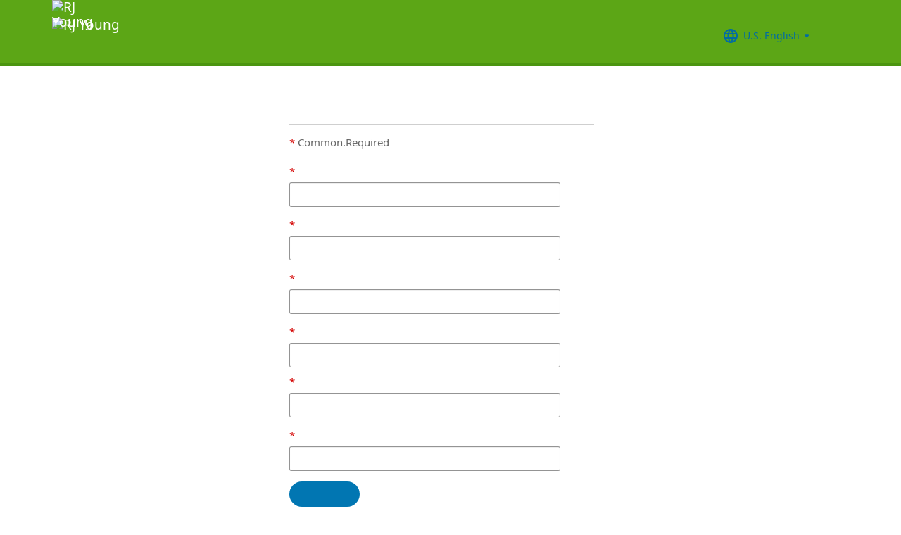

--- FILE ---
content_type: text/html; charset=utf-8
request_url: https://recruiting2.ultipro.com/ROB1009RJYCL/JobBoard/2449fbb5-99cb-4697-884f-6cd00128f60b/Account/Register
body_size: 15642
content:

<!DOCTYPE html>
<html id="PageHtml">
<head>
    <title data-bind="text: title()"></title>

    
    <meta http-equiv="X-UA-Compatible" content="IE=edge" />
<meta charset="utf-8" />
<meta name="viewport" content="width=device-width, initial-scale=1" />

<meta http-equiv="Cache-Control" content="no-cache, must-revalidate, no-store" />
<meta http-equiv="Expires" content="Sun, 28 Dec 2025 22:56:06 GMT" />
<meta http-equiv="Pragma" content="no-cache" />

<link rel="icon" href="data:;base64,iVBORw0KGgo=">

        <iframe id="_as" style="display: none" src="/ROB1009RJYCL/JobBoard/2449fbb5-99cb-4697-884f-6cd00128f60b/AnonymousSessionCheck"></iframe>

    

<link rel="stylesheet" href="https://rec-cdn-prod.cdn.ultipro.com/rec-web/f707927c2a4b056cec77de55fb695d3f42ef382d/site.css" />
<link rel="stylesheet" href="https://rec-cdn-prod.cdn.ultipro.com/rec-web/f707927c2a4b056cec77de55fb695d3f42ef382d/bootstrap-extensions.min.css" />


    <link href="/ROB1009RJYCL/JobBoard/2449fbb5-99cb-4697-884f-6cd00128f60b/Styles/BrandingSettings?brandId=8c42c173-ccfb-4802-b204-6a272570f9a3&amp;m=638610634295330000" rel="stylesheet" />

<script src="https://rec-cdn-prod.cdn.ultipro.com/rec-web/f707927c2a4b056cec77de55fb695d3f42ef382d/jqueryBundle.min.js"></script>
<script src="https://rec-cdn-prod.cdn.ultipro.com/rec-web/f707927c2a4b056cec77de55fb695d3f42ef382d/tinymceBundle.js"></script>
<script src="https://rec-cdn-prod.cdn.ultipro.com/rec-web/f707927c2a4b056cec77de55fb695d3f42ef382d/reactBundle.js"></script>
<script src="https://rec-cdn-prod.cdn.ultipro.com/rec-web/f707927c2a4b056cec77de55fb695d3f42ef382d/jslib.min.js"></script>
<script src="https://rec-cdn-prod.cdn.ultipro.com/rec-web/f707927c2a4b056cec77de55fb695d3f42ef382d/react-components.min.js"></script>
<script src="https://rec-cdn-prod.cdn.ultipro.com/rec-web/f707927c2a4b056cec77de55fb695d3f42ef382d/bootstrapBundle.min.js"></script>


        <link rel="stylesheet" href="https://ignite.cdn.ultipro.com/dls-cdn/ignite/v7.13.3/tokens/fonts/noto/ignite-fonts-noto-hinted-cdn.css" />
        <link rel="stylesheet" href="https://ignite.cdn.ultipro.com/dls-cdn/ignite/v7.13.3/tokens/fonts/volte/ignite-fonts-volte-cdn.css" />
        <link rel="stylesheet" href="https://ignite.cdn.ultipro.com/dls-cdn/ignite/v7.13.3/tokens/css/ignite-tokens.css" />
        <script type="module" src="https://ignite.cdn.ultipro.com/dls-cdn/ignite/v7.13.3/web-components/ignite/ignite.esm.js"></script>
        <script type="module" src="https://ignite.cdn.ultipro.com/dls-cdn/ignite/v7.13.3/web-components/ignite/ignite.js"></script>
    <script type="module" src="https://rec-cdn-prod.cdn.ultipro.com/rec-web/f707927c2a4b056cec77de55fb695d3f42ef382d/npm-imports.js"></script>


<script src="https://rec-cdn-prod.cdn.ultipro.com/rec-web/f707927c2a4b056cec77de55fb695d3f42ef382d/site.min.js"></script>
<script src="https://rec-cdn-prod.cdn.ultipro.com/rec-web/f707927c2a4b056cec77de55fb695d3f42ef382d/siteBundle.js" type="module"></script>

    

    <script>
    (function() {
        Recruiting.TenantFeatureToggle.setFeatureToggles(["CandidateSearchFullNameMatch","IncreaseOfferLetterMaxLength","JobBoardSettingsUpdate","OfferContactMergeTags","EnableCsrSessionManagement","TwitterSwitch","ScreeningQuestionHashFilter","EWSMigration","ConfigurableCountryQuestions","TenantSpecificMailgunDomain","UpdateAssessmentEmail2025","GlobalDate","SalaryRangeFields","ReferenceDataUniqueCacheKey","SkipScreeningQuestionsDraftValidations","ApplicationIncorrectNameTextChanges","DiagnosticsServiceAccountReset","SmsWelcomeMessage","FrenchGoToOfferLetterMergeTag","EnableDaDkLocale","EnableEnCALocale","EnablePeopleFabricStateEvents","JobsFromSearch","ReplaceTenantSeasonedGuids","AssessmentLinkRequestOpp","ApplicantEmployeeReferralsReindex","ReindexForSortApplicationsByAssessmentStatus","CandidateMatchHideScoreWarningMessage","CopyApplicants","EnableLaunchDarkly","OfferMergeTagsEnhancements","ResumeEnhancements2025","EducationDates","OpportunityTranslationEnhancements","PhysicalLocationSyncEnhancements","ExternalApplyId","ReindexForSearchableApplicationQuestionHash","EnableAotJsBundling","HireDetailsLink","ShowOnbLinkForGlobalHiresOnJobBoard","NewEEOCIdentificationText","PositionAutomation","MxEmailScheduleModal","UkgAuthNInternal","PositionAutomationSyncOnFutureDates","TinyMCEValidateExtraTags","CompanyNameForAutoFeed","AddToIdentities","ValidateInactiveLocationsInHireDetails","SyncZipCodeForTaxLocations","SharedPools","CurrencySymbolFormatOnOpportunityNotificationMessage","SyncPositionAutomationOnRecEnable","SupportRelayStateInSso","RecHMAllowManageDocumentsForInternalCandidates","DmpUpload","ViewMoreJobLocationFilter","MergeCandidates","BatchRejectApplications","PostCandAPILookupBeforeSave","EnableRecCdn","RecruitingProcessFilterReindex","OfferMergeTagsTinyMce","SmsCandidateSync","CandidateMatchScoreVisibility","CandidateDetailsActions","LocalizationEnabled","ScheduleInterviewOnUnpostedOpportunity","PreferredName","ShowAllLocationsInOpportunityList","PositionAutomationSync","OfferEditsWithApproval","BulkDisposition","EnableSvSeLocale","ScreeningQuestionTranslations","OpportunityJustificationCommentsFix","DelayNotificationViewToggle","RecruitmentFireJobSync","WelcomeEmail","ResumeColumn","USFedContractorUpdates2024","IndeedQuestionsFormatVersion1","FilterGroup","ApplicationSubmittedFilter","EditEmail","ArcGisWithAuth","LongerRequisitionNumber","OfferAttachments","RehireIndicator","IndeedApplyFixDupEmail","LatestOFCCPForm","EnableFrFrLocale","CandidateStatusAtTimeOfHire","UkgAuthNEntitlementOutbound","JobLocationType","ProjectAndShiftFields","CalendarNameInInterviewNotes","EnableNlNlLocale","LatestReference","CandidateDetailRank","SendRehiresToOnboarding","OfferActivityFilter","OldPostToLinkedInDeprecated","OfferContactPhoneNumberDefault","HireFromOffer","ProfessionalExperienceDate","ReindexCandidateTags","SmsWebPhoneRelease","SyncActivatedPosition","IndeedQuestionsAcceptMultipleSchemaVersions","PostToLinkedInWidget","SendGlobalHiresToOnboarding","RecruitmentFireLocationSync","OpportunityScoreIncrease","EditAssessmentPackagesOnPublishedOpps","OppAuthNIdentity","IndeedResumeFields","DmpUploadMigration","EnableItItLocale","BulkDispositionCandidateApps","MxDispositionModal","MXExperience","SortApplicationsByAssessmentStatus","ScreeningQuestionLastUpdatedReindex","CandidateEngagementMay","UkgAuthNInternalForArcGisOutbound","ScreeningQuestionGroups","ApplicationSubmittedFilterReindex","FilterApplicationsByAssessmentScore","CandidateMatchGA","CandidateEngagementAugust","SmsWebPhoneReassign","AssessmentIntegration","PersonFireSyncUsersAndLogins","enable-recruiting-check-before-linkedin-cleanup","enable-recruiting-job-board-integration-settings-warning-modal","enable-recruiting-project-search-full-name-match","enable-recruiting-indeed-job-sync-api","enable-recruiting-indeed-job-sync-error-messages","enable-recruiting-opportunity-status-audits","enable-wait-for-search-refresh","enable-recruiting-bgc-integration-names-sanitization","enable-recruiting-email-translations-phase2","enable-recruiting-improved-opportunity-close-performance","enable-recruiting-leave-of-absence","disable-recruiting-send-automated-emails-on-closed-opportunity","enable-recruiting-indeed-job-sync-location-type-fix","enable-recruiting-check-before-linkedin-publish","enable-recruiting-application-question-status","enable-recruiting-offer-mergetag-employeetype","disable-recruiting-duplicate-hire-processing","enable-recruiting-sovren-retry","enable-recruiting-position-automation-people-fabric-api","enable-recruiting-remove-hireright-duplicate-security-headers","enable-recruiting-apply-number-validate","enable-recruiting-optimized-easy-apply-applications-query","enable-recruiting-candidate-preferred-locale-notification-tokens","enable-recruiting-launch-darkly-demo","enable-recruiting-position-automation-diagnostics","enable-recruiting-ucc-toggle-deprecation","enable-recruiting-email-translations","enable-recruiting-manage-client-ukg-authn","SyncJobsFromOdata","SyncCoreEmployeeRolesIndependentOfCandidateSync","SyncCoreTranslations","EnableMetricsLogging","OfflineTokenIntrospection","EnableArcGisProxy","ReportsForSupport","ManageClientOppRealm","TenantSecondaryReads","CallerMemberForMongoTraceLogs","EnableSnapshotReadConcern","UltiProServiceClientCircuitBreaker","PreventDuplicateSynchedReferenceData","ReduceDbFullDocumentReplace","EESyncSkipFailedPages","DisableEntityReferences","DisableV1Api","ThirdPartyIntegrationApiOptimized","TrsEnabled","ConsumeCoreMergeEvents","DmpCorrelationSync","TmsDepreciation"]);
    })();
</script>

    <script>
    (function() {
        var featureSettings = [{"Name":"Recruitment.Organization","EnabledFeatures":["OrgLevels","SendRehiresToOnboarding"]},{"Name":"Recruitment.Interviews","EnabledFeatures":["ScheduleMeeting"]},{"Name":"Recruitment.OpportunityManagement.PageFeatures","EnabledFeatures":["PersonalizedJobSearch","JobSearchAgent","ShareOnTwitter"]},{"Name":"Recruitment.Offers","EnabledFeatures":["Approvals","Parallel","UserLocale"]},{"Name":"Recruitment.Accessibility","EnabledFeatures":[]},{"Name":"Recruitment.OpportunityManagement.PublishingAndJobBoards","EnabledFeatures":["FeaturedOpportunities","Approvals"]},{"Name":"Recruitment.CandidateInformation","EnabledFeatures":["CandidateReferences","EditCandidateEmailAddress"]},{"Name":"Recruitment.CandidateConsent","EnabledFeatures":[]}];

        var featureSettingsConfigurationGroups = featureSettings.map(function(g) {
            return new Recruiting.FeatureSettingsConfigurationGroup(g.Name, g.EnabledFeatures);
        });

        Recruiting.FeatureSettings.init(featureSettingsConfigurationGroups);
    })();
</script>

    


        <script>
            let data = {
                visitor: {
                    id: "External-Rec-User",
                    rec_isRecruitmentAdministrator: false,
                    rec_isRecruiter: false,
                    rec_isHiringManager: false,
                    rec_environment: "recruiting2.ultipro.com",
                    locale: "en-US"
},
                account: {
                    id: US.utils.po.getFirstSevenChars("ROB1009RJYCL"),
                    tenantAlias: "ROB1009RJYCL"
                            },
                excludeAllText: true,
                disableGuides: false
            }
            US.utils.po.init("cfb570dc-23df-45bd-5089-5be6acfaa92b");
            pendo.initialize(data);

            function updatePendoUrl() {
                pendo.location.addTransforms([
                    {
                        attr: 'search',
                        action: 'AllowOnlyKeys',
                        data: US.utils.ga.whiteListedUrlTerms
                    },
                    {
                        attr: 'search',
                        action: 'AddTo',
                        data: function () {
                            const url = new URL(window.location.href);
                            if ((false && url.pathname.includes('OpportunityApplicants'))
                                || (false && url.pathname.includes('Pools'))
                                || (false && (url.pathname.includes('Recruiter/Candidates') || url.pathname.includes('CandidateAdd')))
                                || (false && url.pathname.includes('CandidateDetail'))
                                || (false && url.pathname.includes('OfferList'))
                                || (false && (url.pathname.includes('OfferDetail') || url.pathname.includes('OfferCreate')))
                                || (false && url.pathname.includes('OpportunityList'))
                                || (false && (/JobBoard\/[^\/]*\/Candidate\/ViewPresence[^\/]*$/.test(url.pathname)
                                     || /JobBoard\/[^\/]*\/ApplicationAssessments[^\/]*$/.test(url.pathname) || /JobBoard\/[^\/]*\/CandidateOffer[^\/]*$/.test(url.pathname)
                                     || /JobBoard\/[^\/]*\/References\/ViewReferences[^\/]*$/.test(url.pathname)  || /JobBoard\/[^\/]*\/CandidateInterviewScheduling\/SelfSchedule[^\/]*$/.test(url.pathname)))
                                || (false &&
                                        (/JobBoard\/[^\/]*\/?$/.test(url.pathname) ||
                                            /JobBoard\/[^\/]*\/OpportunityDetail[^\/]*$/.test(url.pathname) || url.pathname.includes('Accessibility')
                                            || url.pathname.includes('Dashboard') || /JobBoard\/[^\/]*\/JobSearchAgent[^\/]*$/.test(url.pathname)
                                   ))) {
                                            return { 'mx': '1' };
                                       }
                                },
                    }
                ]);
            }

            $(window).on('load', function () {
                setTimeout(updatePendoUrl, 10);
            });
        </script>
    
    



    <!-- Google Tag Manager -->
<script>
    (function(w,d,s,l,i){w[l]=w[l]||[];w[l].push({'gtm.start':
    new Date().getTime(),event:'gtm.js'});var f=d.getElementsByTagName(s)[0],
    j=d.createElement(s),dl=l!='dataLayer'?'&l='+l:'';j.async=true;j.src=
    'https://www.googletagmanager.com/gtm.js?id='+i+dl;f.parentNode.insertBefore(j,f);
    })(window,document,'script','dataLayer', 'GTM-TRJP8TD');
</script>
<!-- End Google Tag Manager -->

    <script>
     $(function() {
         $('<input name="__RequestVerificationToken" type="hidden" value="CfDJ8AYyzfhJELVDpvqcNdci8TEtc-sjMbe64jr_R6VfQNHR0zzOuXZ0WAeWJFtFrPAVPuOW-kvJVGITya4_ZuUE-dnEpWtrcDd9sQj5UTOSVGo3NYc4RPs9oVcVvbljnkG7LvI4vlnszU3pTW1eYUhavBI" />').appendTo("body");
     });
     
     $(document).ajaxSend(function (event, xhr, options) {
         if (['GET', 'HEAD'].indexOf(options.type) === -1) {
             xhr.setRequestHeader('X-RequestVerificationToken', $('input[name="__RequestVerificationToken"]').val());
         }
     });
 </script>

        <script type="text/javascript">
        (function (h, o, u, n, d) {
            h = h[d] = h[d] || { q: [], onReady: function (c) { h.q.push(c) } }
            d = o.createElement(u); d.async = 1; d.src = n
            n = o.getElementsByTagName(u)[0]; n.parentNode.insertBefore(d, n);
        })
        (window, document, 'script', 'https://www.datadoghq-browser-agent.com/eu1/v5/datadog-rum.js', 'DD_RUM');
        /**
         * Checks if currentUrl matches any pattern in the whitelist (supports '*' as wildcard)
         * param {string[]} whitelist - Array of patterns (may include '*')
         * param {string} currentUrl - URL to check
         * returns {boolean}
         */
        function isUrlWhitelisted(whitelist, currentUrl) {
            return whitelist.some(function(pattern) {
                // Escape regex special chars except *
                var regexPattern = pattern.replace(/[.+?^${}()|[\]\\]/g, '\\$&').replace(/\*/g, '.*');
                var regex = new RegExp(regexPattern);
                return regex.test(currentUrl);
            });
        }

        var rumReplaySessionEnabled = false;
        var rumReplayWhiteList = [];
            rumReplayWhiteList.push("JobBoard/*/OpportunityApply");
        var isReplayAllowed = rumReplaySessionEnabled ? isUrlWhitelisted(rumReplayWhiteList, window.location.pathname) : false;
        var rumSessionRate = rumReplaySessionEnabled ? 100 : 50;
        var rumReplayRate = isReplayAllowed ? 100 : 0;

        window.DD_RUM.onReady(function () {
            if (!isReplayAllowed) {
                window.DD_RUM.stopSessionReplayRecording();
            }
            
            window.DD_RUM.init({
                clientToken: 'pub49cc788d96f6d1f8f20c5d6f19aa242c',
                applicationId: '0d864a82-3281-41ce-bbf9-801162b05695',
                site: 'datadoghq.eu',
                service: 'rec-prod-las',
                env: 'prod',
                version: 'f707927c2a4b056cec77de55fb695d3f42ef382d',
                sessionSampleRate: rumSessionRate,
                sessionReplaySampleRate: rumReplayRate,
                startSessionReplayRecordingManually: true,
                trackUserInteractions: true,
                trackResources: true,
                trackLongTasks: true,
                defaultPrivacyLevel: 'mask-user-input',
                // https://docs.datadoghq.com/real_user_monitoring/connect_rum_and_traces/?tab=w3ctracecontext#how-are-rum-resources-linked-to-traces
                allowedTracingUrls: [{ match: (url) => 'arcgis,cronofy,campaign-management'.split(',').map(t => t.trim()).every(t => !url.includes(t)), propagatorTypes: ["tracecontext"] }],
                beforeSend: (event, context) => {
                    //https://docs.datadoghq.com/real_user_monitoring/browser/modifying_data_and_context#enrich-and-control-rum-data
                    event.view.url = event.view.url.replace("/CandidateSearch=[^&]*/", "CandidateSearch=REDACTED"); //candidate search may contain PII
                    event.view.url = event.view.url.replace("/as=[^&]*/", "as=REDACTED"); //application search may contain PII
                }
            });

            //set user context
            window.DD_RUM.setUser({
                id: "",
                featureToggles: "CandidateSearchFullNameMatch,IncreaseOfferLetterMaxLength,JobBoardSettingsUpdate,OfferContactMergeTags,EnableCsrSessionManagement,TwitterSwitch,ScreeningQuestionHashFilter,EWSMigration,ConfigurableCountryQuestions,TenantSpecificMailgunDomain,UpdateAssessmentEmail2025,GlobalDate,SalaryRangeFields,ReferenceDataUniqueCacheKey,SkipScreeningQuestionsDraftValidations,ApplicationIncorrectNameTextChanges,DiagnosticsServiceAccountReset,SmsWelcomeMessage,FrenchGoToOfferLetterMergeTag,EnableDaDkLocale,EnableEnCALocale,EnablePeopleFabricStateEvents,JobsFromSearch,ReplaceTenantSeasonedGuids,AssessmentLinkRequestOpp,ApplicantEmployeeReferralsReindex,ReindexForSortApplicationsByAssessmentStatus,CandidateMatchHideScoreWarningMessage,CopyApplicants,EnableLaunchDarkly,OfferMergeTagsEnhancements,ResumeEnhancements2025,EducationDates,OpportunityTranslationEnhancements,PhysicalLocationSyncEnhancements,ExternalApplyId,ReindexForSearchableApplicationQuestionHash,EnableAotJsBundling,HireDetailsLink,ShowOnbLinkForGlobalHiresOnJobBoard,NewEEOCIdentificationText,PositionAutomation,MxEmailScheduleModal,UkgAuthNInternal,PositionAutomationSyncOnFutureDates,TinyMCEValidateExtraTags,CompanyNameForAutoFeed,AddToIdentities,ValidateInactiveLocationsInHireDetails,SyncZipCodeForTaxLocations,SharedPools,CurrencySymbolFormatOnOpportunityNotificationMessage,SyncPositionAutomationOnRecEnable,SupportRelayStateInSso,RecHMAllowManageDocumentsForInternalCandidates,DmpUpload,ViewMoreJobLocationFilter,MergeCandidates,BatchRejectApplications,PostCandAPILookupBeforeSave,EnableRecCdn,RecruitingProcessFilterReindex,OfferMergeTagsTinyMce,SmsCandidateSync,CandidateMatchScoreVisibility,CandidateDetailsActions,LocalizationEnabled,ScheduleInterviewOnUnpostedOpportunity,PreferredName,ShowAllLocationsInOpportunityList,PositionAutomationSync,OfferEditsWithApproval,BulkDisposition,EnableSvSeLocale,ScreeningQuestionTranslations,OpportunityJustificationCommentsFix,DelayNotificationViewToggle,RecruitmentFireJobSync,WelcomeEmail,ResumeColumn,USFedContractorUpdates2024,IndeedQuestionsFormatVersion1,FilterGroup,ApplicationSubmittedFilter,EditEmail,ArcGisWithAuth,LongerRequisitionNumber,OfferAttachments,RehireIndicator,IndeedApplyFixDupEmail,LatestOFCCPForm,EnableFrFrLocale,CandidateStatusAtTimeOfHire,UkgAuthNEntitlementOutbound,JobLocationType,ProjectAndShiftFields,CalendarNameInInterviewNotes,EnableNlNlLocale,LatestReference,CandidateDetailRank,SendRehiresToOnboarding,OfferActivityFilter,OldPostToLinkedInDeprecated,OfferContactPhoneNumberDefault,HireFromOffer,ProfessionalExperienceDate,ReindexCandidateTags,SmsWebPhoneRelease,SyncActivatedPosition,IndeedQuestionsAcceptMultipleSchemaVersions,PostToLinkedInWidget,SendGlobalHiresToOnboarding,RecruitmentFireLocationSync,OpportunityScoreIncrease,EditAssessmentPackagesOnPublishedOpps,OppAuthNIdentity,IndeedResumeFields,DmpUploadMigration,EnableItItLocale,BulkDispositionCandidateApps,MxDispositionModal,MXExperience,SortApplicationsByAssessmentStatus,ScreeningQuestionLastUpdatedReindex,CandidateEngagementMay,UkgAuthNInternalForArcGisOutbound,ScreeningQuestionGroups,ApplicationSubmittedFilterReindex,FilterApplicationsByAssessmentScore,CandidateMatchGA,CandidateEngagementAugust,SmsWebPhoneReassign,AssessmentIntegration,PersonFireSyncUsersAndLogins,enable-recruiting-check-before-linkedin-cleanup,enable-recruiting-job-board-integration-settings-warning-modal,enable-recruiting-project-search-full-name-match,enable-recruiting-indeed-job-sync-api,enable-recruiting-indeed-job-sync-error-messages,enable-recruiting-opportunity-status-audits,enable-wait-for-search-refresh,enable-recruiting-bgc-integration-names-sanitization,enable-recruiting-email-translations-phase2,enable-recruiting-improved-opportunity-close-performance,enable-recruiting-leave-of-absence,disable-recruiting-send-automated-emails-on-closed-opportunity,enable-recruiting-indeed-job-sync-location-type-fix,enable-recruiting-check-before-linkedin-publish,enable-recruiting-application-question-status,enable-recruiting-offer-mergetag-employeetype,disable-recruiting-duplicate-hire-processing,enable-recruiting-sovren-retry,enable-recruiting-position-automation-people-fabric-api,enable-recruiting-remove-hireright-duplicate-security-headers,enable-recruiting-apply-number-validate,enable-recruiting-optimized-easy-apply-applications-query,enable-recruiting-candidate-preferred-locale-notification-tokens,enable-recruiting-launch-darkly-demo,enable-recruiting-position-automation-diagnostics,enable-recruiting-ucc-toggle-deprecation,enable-recruiting-email-translations,enable-recruiting-manage-client-ukg-authn",
                roles: "",
                tenantAlias: "ROB1009RJYCL"
            });
            window.DD_RUM.startSessionReplayRecording({ force: !!isReplayAllowed });
        });
    </script>

</head>
<body class="account-controller candidate-layout ">
    <ukg-ignite-shell theme="classic" class="branded-layout" default-translation-path enable-cdn-path use-latest-cdn language="en-US">
    <!-- Google Tag Manager (noscript) -->
<noscript>
    <iframe src="https://www.googletagmanager.com/ns.html?id=GTM-TRJP8TD"
            height="0" width="0" style="display:none;visibility:hidden"></iframe>
</noscript>
<!-- End Google Tag Manager (noscript) -->

        <a class="sr-only sr-only-focusable" id="skipLink" tabindex="0" data-i18n="Common.SkipLink"></a>
            <div id="PageContent" style="visibility: hidden">
                <header role="banner">



<nav class="navbar navbar-candidate navbar-static-top" data-automation="navbar" data-i18n="[aria-label]Layout.NavigationAriaLabel">
    <div class="container">
        <div class="navbar-header">
            <a target="_blank" class="navbar-brand">
                    <img class="small-logo logo" src="/ROB1009RJYCL/JobBoard/2449fbb5-99cb-4697-884f-6cd00128f60b/Styles/GetSmallHeaderLogo?brandId=8c42c173-ccfb-4802-b204-6a272570f9a3&amp;m=638610634295330000" alt="RJ Young" data-automation="navbar-small-logo" />
                    <img class="large-logo logo" src="/ROB1009RJYCL/JobBoard/2449fbb5-99cb-4697-884f-6cd00128f60b/Styles/GetLargeHeaderLogo?brandId=8c42c173-ccfb-4802-b204-6a272570f9a3&amp;m=638610634295330000" alt="RJ Young" data-automation="navbar-large-logo" />
            </a>
            
                <button type="button" class="navbar-toggle" data-toggle="collapse" data-target="#navbar-collapse" aria-labelledby="navbar-menu-label">
                    <span class="icon-bar"></span>
                    <span class="icon-bar"></span>
                    <span class="icon-bar"></span>
                </button>
                <span id="navbar-menu-label" class="sr-only" data-i18n="Layout.Menu.MenuLabel"></span>
        </div>
        
        <div id="navbar-collapse" class="collapse navbar-collapse">
            <ul class="nav navbar-nav navbar-right" >


                    <li class="find-opps-link ">
                        <ukg-button manual-color="true" class="brandingbutton" id="OpportunitiesMenuButton" data-automation="opportunities-menu-button" onclick="window.location=&#x27;/ROB1009RJYCL/JobBoard/2449fbb5-99cb-4697-884f-6cd00128f60b&#x27;" emphasis="low" data-i18n="Layout.Menu.Opportunities" data-bind="attr: {'aria-label': $.t('Layout.Menu.Opportunities') }" role="link"></ukg-button>
                    </li>


<li id="LanguagePicker">
    <ukg-button manual-color="true" class="brandingbutton" id="languageMenubutton" data-bind="menudropdownListener: { targetId: 'languageMenuContainer' }" data-automation="selected-language-picker-link" emphasis="low" child-icon="menu-caret-down" aria-expanded="False" data-i18n="[tooltip-text]Layout.LanguageLabel" parent-icon="language">
        <span class="brandingbutton" data-bind="text: selectedLanguage().Name"></span>
    </ukg-button>
    <ukg-menu fixed-height="large" id="languageMenuContainer" data-bind="foreach: languages" selectable>
        <!-- ko if: $data.Code=='zh-CN'-->
        <ukg-menu-item data-automation="language-picker-link" data-bind="click: $parent.selected, attr: { value: $data.Code, selected: $parent.selectedLanguage() == $data, 'lang': $data.Code, 'aria-label': $.t('Layout.Menu.ChineseLabel')}, text: $data.Name"></ukg-menu-item>
        <!-- /ko --> 
        <!-- ko ifnot: $data.Code=='zh-CN'-->
        <ukg-menu-item data-automation="language-picker-link" data-bind="click: $parent.selected, attr: {value: $data.Code, selected: $parent.selectedLanguage() == $data, 'lang': $data.Code}, text: $data.Name"></ukg-menu-item>
        <!--/ko-->
    </ukg-menu> 
</li>

<script>
    $(function () {
        var languageSelectionViewModel = new US.Common.LanguageSelectionViewModel({
            languages: [{"Id":"34e329e5-6e83-4e59-8879-c3e39f6229c9","Code":"en-GB","Name":"British English"},{"Id":"af699467-de1c-4eab-9e4c-50c426dc961e","Code":"en-CA","Name":"CA English"},{"Id":"4472ce4a-c88e-4f40-a36b-6df8b7daa5df","Code":"da-DK","Name":"Danish"},{"Id":"841f2814-4f6e-4a37-8a07-75c5af9d0bd7","Code":"de-DE","Name":"Deutsch"},{"Id":"941d6a52-139f-4baa-b558-0428b5059917","Code":"nl-NL","Name":"Dutch"},{"Id":"748993d4-7fd4-4146-ab17-f35423768200","Code":"es-ES","Name":"Español"},{"Id":"5266ab6b-200e-4152-bebd-40923f952d6d","Code":"fr-FR","Name":"FR French"},{"Id":"fba4253d-2c6e-4836-81e6-0a2d25e951a5","Code":"fr-CA","Name":"Français Canadien"},{"Id":"03863089-9c60-4a70-b6e4-fd9d43d66ad4","Code":"it-IT","Name":"Italian"},{"Id":"e8d5efd6-13ed-45a7-878b-e126688640ef","Code":"pt-BR","Name":"Português do Brasil"},{"Id":"33563062-7a8b-4c15-baab-9aa319ce3fa6","Code":"sv-SE","Name":"Swedish"},{"Id":"18a64832-04e6-4a1c-a9fd-770bb7beeec8","Code":"en-US","Name":"U.S. English"},{"Id":"a9a1fec2-e7f4-4795-981a-6150938b570e","Code":"zh-CN","Name":"简体中文"}],
            selectedLanguageCode: "en-US",
            changeUserLanguageUrl: "/ROB1009RJYCL/JobBoard/2449fbb5-99cb-4697-884f-6cd00128f60b/Layout/ChangeUserLanguage"
        });

        ko.applyBindings(languageSelectionViewModel, $("#LanguagePicker")[0]);
    });
</script>
                    <li>
                        <ukg-button  manual-color="true" class="brandingbutton" id="SignInButton" onclick="window.location=&#x27;/ROB1009RJYCL/JobBoard/2449fbb5-99cb-4697-884f-6cd00128f60b/Account/Login?cancelUrl=http%3A%2F%2Frecruiting2.ultipro.com%2FROB1009RJYCL%2FJobBoard%2F2449fbb5-99cb-4697-884f-6cd00128f60b%2FAccount%2FRegister&#x27;" emphasis="low" data-i18n="Layout.Menu.LogIn" data-bind="attr: {'aria-label': $.t('Layout.Menu.LogIn') }" role="link"></ukg-button>
                    </li>
            </ul>
        </div>
    </div>
</nav>


                </header>
                <main>
                    <div class="register-action">
                        <div id="PageContainer" class="container">
                            <div id="GlobalNotificationContainer">
                                <global-notification></global-notification>
                            </div>
                            <div id="login_register_section">
    <div data-bind="if: !shouldShowConsentView()">
        <div class="row">
            <div aria-live="assertive" class="col-md-10 col-md-offset-7">
                <div class="validation-summary-valid" data-valmsg-summary="true"><ul><li style="display:none"></li>
</ul></div>

                <div role="alert" data-bind="pageErrorMessages: { errors: serverErrors, prefix: 'Account.Register.', navigateToErrors: true }"></div>
            </div>
        </div>
        <div class="row">
            <div class="col-md-12 col-md-offset-7">

                    <form method="POST" id="register_form" data-bind="submit: registerWithV16Identity" autocomplete="off" novalidate>
                        <div class="header-right-aligned-secondary-text">
                            <div class="register-form-title">
                                <h1 data-automation="register-form-title" data-i18n="Account.Register.FormTitle1"></h1>
                                <label data-i18n="Account.Register.FormTitle2" class="ml-3"></label><a data-automation="sign-in-link" class="ml-3" href="/ROB1009RJYCL/JobBoard/2449fbb5-99cb-4697-884f-6cd00128f60b/Account/Login" data-i18n="Account.Register.SignInButton"></a>
                            </div>
                            <div class="row">
                                <div class="col-md-22 col-lg-19">
                                    <hr />
                                </div>
                            </div>
                            <div class="form-group">
                                <span class="register-form-title3" data-i18n="Account.Register.FormTitle3"></span>
                            </div>
                        </div>
                        <react-ko-bridge params="component: 'Recruiting.Rct.Components.Atoms.RequiredLegend'">
                        </react-ko-bridge>
                        <div class="row">
                            <div class="col-md-20 col-lg-17">
                                <fieldset id="register_section">
                                    <div class="fields">
                                        <div id="FirstNameGroup" class="form-group" data-bind="errorHighlight: serverErrors.uiErrors().FirstName">
                                            <label class="required" for="FirstName" data-i18n="Account.Register.FirstName"></label>
                                            <input required type="text" data-bind="value:firstName, attr: { 'aria-describedby': 'FirstNameError' }" maxlength="100" name="FirstName" id="FirstName" class="form-control" data-automation="register-first-name" autocomplete="given-name"/>
                                            <span id="FirstNameError" class="help-block" data-bind="fieldErrorMessages: { prefix: 'Account.Register.FirstName.', errors: serverErrors.uiErrors().FirstName }"></span>
                                        </div>
                                        <div id="FamilyNameGroup" class="form-group" data-bind="errorHighlight: serverErrors.uiErrors().FamilyName">
                                            <label class="required" for="FamilyName" data-i18n="Account.Register.LastName"></label>
                                            <input required type="text" data-bind="value:lastName, attr: { 'aria-describedby': 'FamilyNameError' }" maxlength="100" name="FamilyName" id="FamilyName" class="form-control" data-automation="register-last-name" autocomplete="family-name"/>
                                            <span id="FamilyNameError" class="help-block" data-bind="fieldErrorMessages: { prefix: 'Account.Register.FamilyName.', errors: serverErrors.uiErrors().FamilyName }"></span>
                                        </div>

                                        <div id="EmailGroup" class="form-group" data-bind="errorHighlight: serverErrors.uiErrors().Email">
                                            <label class="required" for="Email" data-i18n="Account.Register.Email"></label>
                                            <input required type="email" data-bind="value:email, attr: { 'aria-describedby': 'EmailError' }" maxlength=128 name="Email" id="Email" class="form-control" data-automation="register-email" autocomplete="email"/>
                                            <span id="EmailError" class="help-block" data-bind="fieldErrorMessages: { prefix: 'Account.Register.Email.', errors: serverErrors.uiErrors().Email }"></span>
                                        </div>

                                        <div id="PasswordGroup" class="form-group" data-bind="errorHighlight: serverErrors.uiErrors().Password">
                                            <label class="required" style="display: inline-block" for="Password" data-i18n="Account.Register.Password"></label>
                                            <br>
                                            <react-ko-bridge style="width: auto;" params="component: 'Recruiting.Rct.Containers.Shared.PasswordCheckPopover',
                                            props: {
                                                'ariaDescribedby': 'PasswordError',
                                                'inputValue': password,
                                                'onInputChange': passwordChangeCallback,
                                                'validationState': validationState,
                                                'valid': valid,
                                                'required' : true
                                            }">
                                            </react-ko-bridge>
                                            <span class="password-hint help-block"></span>
                                            <span id="PasswordError" class="help-block" data-bind="fieldErrorMessages: { prefix: 'Account.Register.Password.', errors: serverErrors.uiErrors().Password }"></span>
                                            <label class="required" for="ConfirmPassword" data-i18n="Account.Register.ConfirmPassword"></label>
                                            <input required type="password" data-bind="value:confirmPwd, attr: { 'aria-describedby': 'ConfirmPasswordError' }" maxlength="50" id="ConfirmPassword" name="ConfirmPassword" class="form-control" data-automation="register-confirm-password" autocomplete="new-password" />
                                            <span id="ConfirmPasswordError" class="help-block" data-bind="fieldErrorMessages: { prefix: 'Account.Register.ConfirmPassword.', errors: serverErrors.uiErrors().ConfirmPassword }"></span>
                                        </div>
                                        

                                            <div class="form-group" data-bind="if: showPrimaryPhoneNumber">
                                                <label for="PhoneNumber" data-i18n="Account.Register.PhoneNumber" data-bind="css:isPrimaryPhoneNumberRequired ? 'required' : ''"></label>
                                                <input type="tel" class="form-control" data-bind="value:phoneNumber, attr: {'required': isPrimaryPhoneNumberRequired}" id="PhoneNumber" name="PhoneNumber" data-automation="register-phone-number" maxlength="25" autocomplete="tel">
                                            </div>

                                        <div aria-live="polite" class="form-group">
                                            <ukg-button data-bind="attr: {disabled: registering}" data-i18n="Account.Register.RegisterButton" id="btnGetStarted" type="submit"></ukg-button>
                                            <span aria-live="polite" aria-atomic="true" role="status" data-bind="applyChangesIndicator: registering, applyChangesIndicatorOptions: { successMessage: 'Common.Success' }"></span>
                                        </div>
                                    </div>
                                </fieldset>
                            </div>
                        </div>
                    <input name="__RequestVerificationToken" type="hidden" value="CfDJ8AYyzfhJELVDpvqcNdci8TEtc-sjMbe64jr_R6VfQNHR0zzOuXZ0WAeWJFtFrPAVPuOW-kvJVGITya4_ZuUE-dnEpWtrcDd9sQj5UTOSVGo3NYc4RPs9oVcVvbljnkG7LvI4vlnszU3pTW1eYUhavBI" /></form>
            </div>
        </div>
    </div>

    <div data-automation="candidate-consent" data-bind="if: shouldShowConsentView()">
        <div class="row">
            <div class="col col-md-16 divided-section-left">
                <h1 data-i18n="Account.Register.CandidateConsent.RegisterHeading"></h1>
                <p class="text-muted" data-i18n="Account.Register.CandidateConsent.RegisterSubheading"></p>
                <h2 class="h3" data-i18n="Account.Register.CandidateConsent.ConsentPolicy"></h2>
                <p data-automation="consent-message" data-bind="html: candidateConsentMessage"></p>
                <div class="form-group">
                    <ukg-button data-automation="consent-agree-button" data-i18n="Account.Register.CandidateConsent.GdprAcceptButton" data-bind="click: acceptConsent"></ukg-button>
                    <a class="btn btn-link" data-automation="consent-cancel-button" data-i18n="Account.Register.CandidateConsent.GdprCancelButton" data-bind="attr: { href: cancelUrl }"></a>
                </div>
            </div>
            <div class="col col-md-8 divided-section-right">
                <h1 data-i18n="Account.Register.CandidateConsent.SignInHeading"></h1>
                <p class="text-muted" data-i18n="Account.Register.CandidateConsent.SignInSubheading"></p>
                <div class="form-group">
                    <ukg-button data-automation="consent-sign-in-button" data-bind='click: function(){window.location="/ROB1009RJYCL/JobBoard/2449fbb5-99cb-4697-884f-6cd00128f60b/Account/Login"}' data-i18n="Account.Register.SignInButton"></ukg-button>
                </div>
            </div>
        </div>
    </div>
</div>

<script type="text/javascript">
        $(document).ready(function() {
            var queryString = $.deparam($.deparam.querystring());
            var loginRegisterVm = new Recruiting.Account.RegisterViewModel({
                validateRegistrationUrl: "/ROB1009RJYCL/JobBoard/2449fbb5-99cb-4697-884f-6cd00128f60b/Account/RegisterWithV16IdentityServer",
                redirectUrl: Recruiting.StringUtils.isNullOrWhitespace(queryString.redirectUrl) ? "/ROB1009RJYCL/JobBoard/2449fbb5-99cb-4697-884f-6cd00128f60b/Candidate/ViewPresence?showRegisterBanner=True"  : queryString.redirectUrl + "\u0026showRegisterBanner=True",
                cancelUrl: queryString.cancelUrl || "/ROB1009RJYCL/JobBoard/2449fbb5-99cb-4697-884f-6cd00128f60b",
                primaryPhoneFieldConfig: {"Name":"PrimaryPhoneNumber","Required":true,"Visible":true,"Configurable":true,"CanSetRequired":true,"CanSetVisible":true,"Hidden":false},
                errors: null,
                registerModel: {"Email":null,"Password":null,"ConfirmPassword":null,"FirstName":null,"FamilyName":null,"PhoneNumber":null},
                candidateConsentEnabled: false,
                candidateConsentMessage: null,
                isTextMessagingEnabled: false,
                isCandidateMatchConsentEnabled: false
                });

            ko.applyBindings(loginRegisterVm, $("#login_register_section")[0]);
        });
</script>



                            <script type="text/html" id="ErrorModal">
    <div class="modal fade" tabindex="-1" role="dialog" aria-hidden="true">
        <div data-automation="error-modal" class="modal-dialog">
            <div class="modal-content">
                <div class="modal-header">
                    <button type="button" class="close" data-automation="close-error-modal" aria-hidden="true" data-dismiss="modal">
                        <i class="fa fa-times"></i>
                    </button>
                    <h3 id="ErrorReferenceDialogHeader" data-bind="text: $.t('Common.ErrorModal.Header')"></h3>
                </div>
                <div class="modal-body">
                    <p data-bind="text: $.t('Common.ErrorModal.Body')"></p>
                    <div data-bind="visible: shouldShowCorrelationId()">
                        <p for="error-id" data-bind="text: $.t('Common.ErrorModal.ErrorIdDescription')"></p>
                        <p id="error-id" data-bind="text: correlationId" class="text-bold"></p>
                    </div>
                </div>
            </div>
        </div>
    </div>
</script>
                            <script type="text/html" id="PermissionDeniedModal">
    <div id="PermissionDeniedModalContainer" class="modal fade" data-automation="permission-denied-modal" tabindex="-1" role="dialog" aria-labelledby="PermissionDeniedModalHeader" aria-hidden="true">
        <div class="modal-dialog">
            <div class="modal-content">
                <div data-automation="modal-header" class="modal-header">
                    <h3 class="modal-title" data-bind="text: $.t('Common.PermissionDenied.Header')"></h3>
                </div>
                <div class="modal-body">
                    <p data-bind="text: message" data-automation="permission-denied-message"></p>
                    <ul data-bind="if:hasDeniedPermission" data-automation="permission-denied-list">
                        <li><strong data-bind="text:deniedPermission"></strong></li>
                    </ul>  
                </div>

                <div class="modal-footer">
                    <button class="btn btn-primary" data-dismiss="modal"
                            data-bind="text: $.t('Common.Close'), click:closeHandler" data-automation="close-button"></button>                    
                </div>
            </div>
        </div>
    </div>
</script>
                            <script type="text/html" id="MessageModal">
    <div id="MessageModalContainer" class="modal fade" tabindex="-1" role="dialog" aria-labelledby="MessageModalHeader" aria-describedby="MessageModalBody" data-automation="confirmation-modal" data-bind = "event: { keyup: function(data, e) { if(e.key == 'Escape') { $('#MessageModalContainer .close').click()}}}">
        <div class="modal-dialog" data-automation="confirmation-modal">
            <div class="modal-content">
                <div class="modal-header">
                    <button type="button" class="close" data-dismiss="modal" data-bind="click: close, attr: { 'aria-label': $.t('Common.Close') }" data-automation="modal-close"><i class="fa fa-times"></i></button>
                    <h1 class="modal-title h3" data-bind="html: header" id="MessageModalHeader" data-automation="modal-title"></h1>
                </div>
                <div id="MessageModalBody" class="modal-body">
                    <p data-automation="modal-text" data-bind="html: message"></p>
                    <span data-bind="visible: errors.length == 1, text: errors[0]"></span>
                    <ul data-bind="visible: errors.length > 1, foreach: errors">
                        <li data-bind="text: $data"></li>
                    </ul>
                    <p data-automation="modal-question" data-bind="html: $data.question, visible: $data.question"></p>
                </div>
                <div class="modal-footer">
                    <button type="button" class="btn btn-primary" data-automation="modal-accept" data-dismiss="modal" data-bind="text: $data.confirmButton || $.t('Common.OK'), click: confirm"></button>
                    <button type="button" class="btn btn-link" data-automation="modal-reject" data-dismiss="modal" data-bind="text: $data.cancelButton || $.t('Common.Cancel'), visible: $data.question, click: close"></button>
                </div>
            </div>
        </div>
    </div>
</script>


                        </div>
                    </div>
                </main>
            </div>
<footer id="PageFooter" style="visibility: hidden">
    <div class="container">
        <div class="row">
            <div class="col-md-24 text-muted">
                <div class="copyright">
                        <a href="https://rjyoung.com/about-us/" target="_blank" data-automation="footer-text">
                            Technology Solutions That Power Your Business
                            <ukg-icon size="s" data-bind="attr:{'icon-aria-label': $.t('Layout.FooterLinkLabel')}" name="new-window" style="vertical-align: text-bottom"></ukg-icon>
                        </a>
                </div>
            </div>
        </div>
    </div>
</footer>
    
<script>
    (function () {
        i18init('en-US',
            '/Content/locales/__lng__/__ns__.json?v=1cbdbf60f1c7f9bcf0fc96e3489a22e3f025f3d6',
            '1cbdbf60f1c7f9bcf0fc96e3489a22e3f025f3d6');
    }());
</script>

    
<div id="unsupported-browsers" style="display: none">
    <h2>You are using an unsupported browser.</h2>
    <div>To use this site, please use a supported browser.</div>


    <div class="browser-list">
        <strong class="download-browser download-mozilla-firefox">
            <a href="https://www.mozilla.org/en-US/firefox/new/">
                <img src=/Content/images/browsers/firefox.png alt="Firefox logo" />
                Download Firefox
            </a>
        </strong>
        <strong class="download-browser download-google-chrome">
            <a href="https://www.google.com/chrome/browser/">
                <img src=/Content/images/browsers/chrome.png alt="Chrome logo" />
                Download Chrome
            </a>
        </strong>
        <strong class="download-browser download-internet-explorer">
            <a href="http://windows.microsoft.com/en-us/internet-explorer/download-ie">
                <img src=/Content/images/browsers/internet-explorer.png alt="Internet Explorer logo" />
                Download Internet Explorer
            </a>
        </strong>
    </div>
</div>

<script>
    (function() {
        // test for basic functionality, if not supported, then display unsupported browser element
        if (Array.prototype.forEach // used extensively
            && Function.prototype.bind
            && Modernizr.sessionstorage
            && Modernizr.localstorage) {

            window.renderUi = true;
            return;
        }


            document.getElementById("PageContent").style.display = "none";
            
            document.getElementById("PageFooter").style.display = "none";
            
        document.getElementById("unsupported-browsers").style.display = "block";
        window.renderUi = false;
    }());
</script>

    
<script>
    $(function () {
        var setupUserDisplayName = function() {
            var tenantAlias = "ROB1009RJYCL";
            var displayNameKey = "recruitment/user_display_name/" + tenantAlias;
            
            // Clears out display name session data
            $("#LogOutButton").click(function() {
                US.utils.localStorage.removeItem(displayNameKey);
            });
            
            var setUserDisplayName = function(userDisplayName) {
                if (userDisplayName) {
                    $("#UserDisplayName").text(userDisplayName);
                }
            };
            
            $(document).on('PersonNameUpdated', function (event, personName) {
                setUserDisplayName(personName.firstLast());
            });


            US.utils.localStorage.removeItem(displayNameKey);
                        };
        setupUserDisplayName();
    });
 </script>

    <script>
    $(function() {
        var viewModel = {
            title: function() {
                var params = {"tenantName":"Robert J. Young Co., LLC"};
                var alias = "Account.Register.PageTitle";

                return $.t(alias, params || {});
            }
        };

        ko.applyBindings(viewModel, $("head")[0]);
    });
</script>

    

    <script>
            $.cookie.json = true;
        </script>

    
<script>
    $(function() {
        if (!window.renderUi) {
            return;
        }

        // Hide page until scripts have been executed to prevent flickering until bindings have been applied
        document.getElementById("unsupported-browsers").style.display = "none";
        let unhidePageEl = null;


                unhidePageEl = document.getElementById("PageContent")
                if (unhidePageEl && unhidePageEl.style) {    
                    unhidePageEl.style.visibility = "";
                }
            
                unhidePageEl = document.getElementById("PageFooter")
                if (unhidePageEl && unhidePageEl.style) {    
                    unhidePageEl.style.visibility = "";
                }
            
        // This allows us to focus an item without the use of
        // setTimeout. Using setTimeout can cause undeterministic
        // behavior with autofill and with tests.
        if (window.focusItem) {
            window.focusItem.focus();
        }
    });
</script>


    <script>
            $(function () {
                Recruiting.User.refreshSessionFromCookie();
            })
        </script>

    <script>
            ko.applyBindings({}, $("#GlobalNotificationContainer")[0]);
            ko.applyBindings({}, $("#PageFooter")[0]);
            var accessbilityBanner = $("#AccessibilityBannerWrapper")[0];
            if (accessbilityBanner) {
                ko.applyBindings({
                    accessibilityUrl: "/ROB1009RJYCL/JobBoard/2449fbb5-99cb-4697-884f-6cd00128f60b/Accessibility",
                    resetCookie: true,
                    isModernStyleEnabled: false
                                                                                                                                                    }, accessbilityBanner);
            }
        </script>
    <script>
            document.addEventListener('DOMContentLoaded', function() {
                const urlParams = new URLSearchParams(window.location.search);
                if (urlParams.get('showBanner') === 'true') {
                    const banner = document.getElementById('Successbanner');
                    const bannerMessage = $.t("Common.QuickApply.SuccessBannerMessage");
                    const bannerAction = $.t("Layout.AccessibilityBanner.DismissMessage");
                    if (banner) {
                        banner.innerHTML = `
                <ukg-banner style="" inline type="success">
${bannerMessage}
                    <div slot="end">
                        <ukg-button aria-label="banner-action" emphasis="low" onclick="dismissBanner()">${bannerAction}
</ukg-button>
                    </div>
                </ukg-banner>
            `;
                        banner.style.display = 'block';
                    }
                }
            });
        function dismissBanner() {
            const banner = document.getElementById('Successbanner');
            if (banner) {
                banner.style.display = 'none';
            }
        }
        </script>
    <script>
            $(function () {
                // Clears out Matchinator session data
                $("#LogOutButton").click(function () {
                    US.utils.localStorage.removeItem('personalizedSearchProfile');
                    return true;
                });

                $("#skipLink").click(function () {
                    SkipToMainContent();

                });

                $("#skipLink").keyup(function (e) {
                    if (e.keyCode == 13) {
                        SkipToMainContent();
                    }
                });

                function SkipToMainContent() {
                    var ele = $("#PageContainer");
                    if (ele.length > 0) {
                        $('html, body').animate({
                            scrollTop: ele.offset().top
                        });

                        var headingEle = ele.find('h1:first, h2:first').eq(0);
                        var focusableElement;
                        if (headingEle.length > 0) {
                            focusableElement = headingEle;
                        } else {
                            focusableElement = ele;
                        }
                        focusableElement.attr("tabindex", "-1").css("outline", "none").focus();

                        return false;
                    }
                }

                $(window).resize(function () {
                    if ($(window).width() <= 767) {
                        $(".nav-pills.nav-responsive").addClass("nav-stacked");
                    } else {
                        $(".nav-pills.nav-responsive").removeClass("nav-stacked");
                    }
                });
                $(window).resize();
            });
        </script>

</ukg-ignite-shell>
</body>
</html>

--- FILE ---
content_type: text/css
request_url: https://ignite.cdn.ultipro.com/dls-cdn/ignite/v7.13.3/tokens/css/ignite-tokens.css
body_size: 9377
content:
.ukg_sys_color_ai_backgroundStroke_active_background{background:var(--ukg_sys_color_ai_backgroundStroke_active, #BCB0A4)}.ukg_sys_color_ai_backgroundStroke_enabled_background{background:var(--ukg_sys_color_ai_backgroundStroke_enabled, #EBDCCD)}.ukg_sys_color_ai_backgroundStroke_hover_background{background:var(--ukg_sys_color_ai_backgroundStroke_hover, #CFC2B4)}.ukg_sys_color_ai_background_active_background{background:var(--ukg_sys_color_ai_background_active, rgb(247, 240, 229))}.ukg_sys_color_ai_background_enabled_background{background:var(--ukg_sys_color_ai_background_enabled, rgb(249, 244, 236))}.ukg_sys_color_ai_background_hover_background{background:var(--ukg_sys_color_ai_background_hover, rgb(249, 242, 232))}.ukg_sys_color_ai_brand_background{background:var(--ukg_sys_color_ai_brand, #5F249F)}.ukg_sys_color_ai_surface_background{background:var(--ukg_sys_color_ai_surface, rgb(253, 251, 248))}.ukg_sys_color_ai_surface_darker_background{background:var(--ukg_sys_color_ai_surface_darker, rgb(253, 251, 248))}.ukg_sys_gradient_ai_backgroundStroke_active_background{background:var(--ukg_sys_gradient_ai_backgroundStroke_active, linear-gradient(135deg, rgba(109, 170, 242, 0.9) 0%, rgba(95, 36, 159, 0.9) 75%))}.ukg_sys_gradient_ai_backgroundStroke_enabled_background{background:var(--ukg_sys_gradient_ai_backgroundStroke_enabled, linear-gradient(135deg, rgba(109, 170, 242, 0.4) 0%, rgba(95, 36, 159, 0.4) 75%))}.ukg_sys_gradient_ai_backgroundStroke_focus_background{background:var(--ukg_sys_gradient_ai_backgroundStroke_focus, linear-gradient(135deg, rgba(148, 37, 156, 0.8) 0%, rgba(91, 25, 135, 0.8) 74.04%))}.ukg_sys_gradient_ai_backgroundStroke_hover_background{background:var(--ukg_sys_gradient_ai_backgroundStroke_hover, linear-gradient(135deg, rgba(109, 170, 242, 0.75) 0%, rgba(95, 36, 159, 0.75) 75%))}.ukg_sys_gradient_ai_background_active_background{background:var(--ukg_sys_gradient_ai_background_active, linear-gradient(135deg, rgba(109, 170, 242, 0.22) 2.44%, rgba(95, 36, 159, 0.22) 72.57%))}.ukg_sys_gradient_ai_background_enabled_background{background:var(--ukg_sys_gradient_ai_background_enabled, linear-gradient(135deg, rgba(109, 170, 242, 0.1) 2.44%, rgba(95, 36, 159, 0.1) 72.57%))}.ukg_sys_gradient_ai_background_hover_background{background:var(--ukg_sys_gradient_ai_background_hover, linear-gradient(135deg, rgba(109, 170, 242, 0.18) 2.44%, rgba(95, 36, 159, 0.18) 72.57%))}.ukg_sys_gradient_ai_foreground_angled_background{background:var(--ukg_sys_gradient_ai_foreground_angled, linear-gradient(135deg, #94259C 0%, #5B1987 74.04%))}.ukg_sys_gradient_ai_surface_background{background:var(--ukg_sys_gradient_ai_surface, linear-gradient(135deg, rgba(109, 170, 242, 0.04) 0%, rgba(95, 36, 159, 0.04) 75%))}.ukg_sys_gradient_ai_surface_darker_background{background:var(--ukg_sys_gradient_ai_surface_darker, linear-gradient(135deg, rgba(109, 170, 242, 0.09) 0%, rgba(95, 36, 159, 0.09) 75%))}.ukg_sys_color_action_active_background{background:var(--ukg_sys_color_action_active, var(--ukg_sys_color_action_active_modern, #004E73))}.ukg_sys_color_action_enabled_background{background:var(--ukg_sys_color_action_enabled, var(--ukg_sys_color_action_enabled_modern, #0176B2))}.ukg_sys_color_action_hover_background{background:var(--ukg_sys_color_action_hover, var(--ukg_sys_color_action_hover_modern, #005C89))}.ukg_sys_color_avatar_01_background{background:var(--ukg_sys_color_avatar_01, #D6EAFF)}.ukg_sys_color_avatar_02_background{background:var(--ukg_sys_color_avatar_02, #FFDBFA)}.ukg_sys_color_avatar_03_background{background:var(--ukg_sys_color_avatar_03, #EFE0FF)}.ukg_sys_color_avatar_04_background{background:var(--ukg_sys_color_avatar_04, #CFEFC2)}.ukg_sys_color_avatar_05_background{background:var(--ukg_sys_color_avatar_05, #BEF4ED)}.ukg_sys_color_avatar_06_background{background:var(--ukg_sys_color_avatar_06, #FFE68F)}.ukg_sys_color_avatar_07_background{background:var(--ukg_sys_color_avatar_07, #F0BBAC)}.ukg_sys_color_avatar_08_background{background:var(--ukg_sys_color_avatar_08, #F4CAAD)}.ukg_sys_color_badging_aquaLight_background{background:var(--ukg_sys_color_badging_aquaLight, #B4EAF3)}.ukg_sys_color_badging_aqua_background{background:var(--ukg_sys_color_badging_aqua, #167F92)}.ukg_sys_color_badging_charcoalLight_background{background:var(--ukg_sys_color_badging_charcoalLight, #E3E3E3)}.ukg_sys_color_badging_charcoal_background{background:var(--ukg_sys_color_badging_charcoal, #4F4F4F)}.ukg_sys_color_badging_fuchsiaLight_background{background:var(--ukg_sys_color_badging_fuchsiaLight, #FCCFF6)}.ukg_sys_color_badging_fuchsia_background{background:var(--ukg_sys_color_badging_fuchsia, #CF26B8)}.ukg_sys_color_badging_greenLight_background{background:var(--ukg_sys_color_badging_greenLight, #DAF4CD)}.ukg_sys_color_badging_green_background{background:var(--ukg_sys_color_badging_green, #40851E)}.ukg_sys_color_badging_importantLight_background{background:var(--ukg_sys_color_badging_importantLight, #FFE3E7)}.ukg_sys_color_badging_important_background{background:var(--ukg_sys_color_badging_important, #E80D24)}.ukg_sys_color_badging_infoLight_background{background:var(--ukg_sys_color_badging_infoLight, #DBE2FF)}.ukg_sys_color_badging_info_background{background:var(--ukg_sys_color_badging_info, #4766FF)}.ukg_sys_color_badging_purpleLight_background{background:var(--ukg_sys_color_badging_purpleLight, #EDDCF9)}.ukg_sys_color_badging_purple_background{background:var(--ukg_sys_color_badging_purple, #A14CE1)}.ukg_sys_color_badging_successLight_background{background:var(--ukg_sys_color_badging_successLight, #D9EDE6)}.ukg_sys_color_badging_success_background{background:var(--ukg_sys_color_badging_success, #19856B)}.ukg_sys_color_badging_warningLight_background{background:var(--ukg_sys_color_badging_warningLight, #F3DCBD)}.ukg_sys_color_badging_warning_background{background:var(--ukg_sys_color_badging_warning, #AD6200)}.ukg_sys_color_badging_yellowLight_background{background:var(--ukg_sys_color_badging_yellowLight, #FFE68F)}.ukg_sys_color_badging_yellow_background{background:var(--ukg_sys_color_badging_yellow, #8F6F00)}.ukg_sys_color_brand_background{background:var(--ukg_sys_color_brand, var(--ukg_sys_color_brand_modern, #005151))}.ukg_sys_color_brand_darker_background{background:var(--ukg_sys_color_brand_darker, var(--ukg_sys_color_brand_darker_modern, #003133))}.ukg_sys_color_brand_lighter_background{background:var(--ukg_sys_color_brand_lighter, var(--ukg_sys_color_brand_lighter_modern, #17978E))}.ukg_sys_color_navHeaderGradient_background{background:var(--ukg_sys_color_navHeaderGradient, linear-gradient(90deg, var(--ukg_sys_color_brand, #005151) 0%, var(--ukg_sys_color_navHeaderGradient_highlight, #087C79) 60%, var(--ukg_sys_color_brand, #005151) 100%))}.ukg_sys_color_navHeaderGradient_highlight_background{background:var(--ukg_sys_color_navHeaderGradient_highlight, #087C79)}.ukg_sys_color_cvd_blue_background{background:var(--ukg_sys_color_cvd_blue, #0072B2)}.ukg_sys_color_cvd_charcoal_background{background:var(--ukg_sys_color_cvd_charcoal, #323232)}.ukg_sys_color_cvd_green_background{background:var(--ukg_sys_color_cvd_green, #009E73)}.ukg_sys_color_cvd_lightBlue_background{background:var(--ukg_sys_color_cvd_lightBlue, #56B4E9)}.ukg_sys_color_cvd_orange_background{background:var(--ukg_sys_color_cvd_orange, #E69F00)}.ukg_sys_color_cvd_pink_background{background:var(--ukg_sys_color_cvd_pink, #CC79A7)}.ukg_sys_color_cvd_vermillion_background{background:var(--ukg_sys_color_cvd_vermillion, #D55E00)}.ukg_sys_color_cvd_yellow_background{background:var(--ukg_sys_color_cvd_yellow, #F0E442)}.ukg_sys_color_iconBg_important_background{background:var(--ukg_sys_color_iconBg_important, #FBE4E7)}.ukg_sys_color_iconBg_important_onDark_background{background:var(--ukg_sys_color_iconBg_important_onDark, rgba(248, 104, 118, 0.2509803922))}.ukg_sys_color_iconBg_info_background{background:var(--ukg_sys_color_iconBg_info, #EBEFFF)}.ukg_sys_color_iconBg_info_onDark_background{background:var(--ukg_sys_color_iconBg_info_onDark, rgba(122, 145, 255, 0.2509803922))}.ukg_sys_color_iconBg_success_background{background:var(--ukg_sys_color_iconBg_success, #DEEDE9)}.ukg_sys_color_iconBg_success_onDark_background{background:var(--ukg_sys_color_iconBg_success_onDark, rgba(0, 173, 130, 0.2509803922))}.ukg_sys_color_iconBg_warning_background{background:var(--ukg_sys_color_iconBg_warning, #F9ECDC)}.ukg_sys_color_iconBg_warning_onDark_background{background:var(--ukg_sys_color_iconBg_warning_onDark, rgba(230, 130, 0, 0.2509803922))}.ukg_sys_color_important_background{background:var(--ukg_sys_color_important, #DC0C22)}.ukg_sys_color_important_onDark_background{background:var(--ukg_sys_color_important_onDark, #F86876)}.ukg_sys_color_info_background{background:var(--ukg_sys_color_info, #617BFF)}.ukg_sys_color_info_onDark_background{background:var(--ukg_sys_color_info_onDark, #7A91FF)}.ukg_sys_color_success_background{background:var(--ukg_sys_color_success, #1B7F66)}.ukg_sys_color_success_onDark_background{background:var(--ukg_sys_color_success_onDark, #00AD82)}.ukg_sys_color_surface_important_background{background:var(--ukg_sys_color_surface_important, #FDF2F3)}.ukg_sys_color_surface_info_background{background:var(--ukg_sys_color_surface_info, #F4F6FF)}.ukg_sys_color_surface_success_background{background:var(--ukg_sys_color_surface_success, #EDF6F4)}.ukg_sys_color_surface_warning_background{background:var(--ukg_sys_color_surface_warning, #FCF6ED)}.ukg_sys_color_warning_background{background:var(--ukg_sys_color_warning, #CC7300)}.ukg_sys_color_warning_onDark_background{background:var(--ukg_sys_color_warning_onDark, #E68200)}.ukg_sys_color_surface_lightDarker_background{background:var(--ukg_sys_color_surface_lightDarker, #F5F5F5)}.ukg_sys_color_surface_light_background{background:var(--ukg_sys_color_surface_light, #FFFFFF)}.ukg_sys_color_surface_darkDarker_background{background:var(--ukg_sys_color_surface_darkDarker, #323232)}.ukg_sys_color_surface_dark_background{background:var(--ukg_sys_color_surface_dark, #4A4A4A)}.ukg_ref_elevation_01{box-shadow:0 2px 4px 0 rgba(0,0,0,.12),0 0 2px 0 rgba(0,0,0,.15)}.ukg_ref_elevation_02{box-shadow:0 3px 8px 0 rgba(0,0,0,.1),0 0 4px 0 rgba(0,0,0,.13)}.ukg_ref_elevation_03{box-shadow:0 4px 12px 0 rgba(0,0,0,.09),0 0 6px 0 rgba(0,0,0,.11)}.ukg_ref_elevation_04{box-shadow:0 8px 18px 0 rgba(0,0,0,.08),0 0 9px 0 rgba(0,0,0,.1)}.ukg_ref_elevation_05{box-shadow:0 10px 24px 0 rgba(0,0,0,.08),0 0 13px 0 rgba(0,0,0,.08)}.ukg_ref_elevation_06{box-shadow:0 12px 30px 0 rgba(0,0,0,.09),0 0 18px 0 rgba(0,0,0,.08)}.ukg_ref_elevation_07{box-shadow:0 13px 36px 0 rgba(0,0,0,.1),0 0 23px 0 rgba(0,0,0,.08)}.ukg_ref_elevation_08{box-shadow:0 14px 42px 0 rgba(0,0,0,.11),0 0 29px 0 rgba(0,0,0,.08)}.ukg_ref_elevation_09{box-shadow:0 17px 50px 0 rgba(0,0,0,.12),0 0 38px 0 rgba(0,0,0,.08)}.ukg_ref_elevation_10{box-shadow:0 24px 68px 0 rgba(0,0,0,.14),0 0 54px 0 rgba(0,0,0,.08)}.ukg_sys_elevation_card_active{box-shadow:0 14px 42px 0 rgba(0,0,0,.11),0 0 29px 0 rgba(0,0,0,.08)}.ukg_sys_elevation_card_drag{box-shadow:0 14px 42px 0 rgba(0,0,0,.11),0 0 29px 0 rgba(0,0,0,.08)}.ukg_sys_elevation_card_enabled{box-shadow:0 3px 8px 0 rgba(0,0,0,.1),0 0 4px 0 rgba(0,0,0,.13)}.ukg_sys_elevation_card_hover{box-shadow:0 12px 30px 0 rgba(0,0,0,.09),0 0 18px 0 rgba(0,0,0,.08)}.ukg_sys_elevation_carouselButton{box-shadow:0 3px 8px 0 rgba(0,0,0,.1),0 0 4px 0 rgba(0,0,0,.13)}.ukg_sys_elevation_drawer{box-shadow:0 13px 36px 0 rgba(0,0,0,.1),0 0 23px 0 rgba(0,0,0,.08)}.ukg_sys_elevation_floatingContainer{box-shadow:0 12px 30px 0 rgba(0,0,0,.09),0 0 18px 0 rgba(0,0,0,.08)}.ukg_sys_elevation_modalContainer{box-shadow:0 24px 68px 0 rgba(0,0,0,.14),0 0 54px 0 rgba(0,0,0,.08)}.ukg_sys_elevation_sliderThumb{box-shadow:0 4px 12px 0 rgba(0,0,0,.09),0 0 6px 0 rgba(0,0,0,.11)}.ukg_sys_elevation_sticky{box-shadow:0 4px 12px 0 rgba(0,0,0,.09),0 0 6px 0 rgba(0,0,0,.11)}.ukg_sys_elevation_switch{box-shadow:0 2px 4px 0 rgba(0,0,0,.12),0 0 2px 0 rgba(0,0,0,.15)}.ukg-align-center{text-align:center !important}.ukg-align-left{text-align:left !important}.ukg-align-right{text-align:right !important}.ukg-width-10{width:10%}.ukg-width-20{width:20%}.ukg-width-25{width:25%}.ukg-width-30{width:30%}.ukg-width-40{width:40%}.ukg-width-50{width:50%}.ukg-width-60{width:60%}.ukg-width-70{width:70%}.ukg-width-75{width:75%}.ukg-width-80{width:80%}.ukg-width-90{width:90%}.ukg-flex{display:flex;flex-direction:row;justify-content:space-between;flex-wrap:wrap}.ukg-flex--align-center{align-items:center}.ukg-flex--align-end{align-items:flex-end}.ukg-flex--justify-center{justify-content:center}.ukg-flex--justify-end{justify-content:flex-end}.ukg-flex--justify-start{justify-content:flex-start}.ukg-flex--nowrap{flex-wrap:nowrap}.ukg-flex-item{flex:1 1 auto}.ukg-flex-item--grow-none{flex-grow:0}.ukg-flex-item--halfspaced{margin-inline-end:1rem}.ukg-flex-item--shrink-none{flex-shrink:0}.ukg-flex-item--spaced{margin-inline-end:1.5rem}*.ukg_sys_helper_scrollbarDark.ukg_sys_helper_scrollbarShowOnHover::-webkit-scrollbar-thumb{background-color:rgba(255,255,255,0)}*.ukg_sys_helper_scrollbarDark.ukg_sys_helper_scrollbarShowOnHover:hover::-webkit-scrollbar-thumb{background-color:rgba(255,255,255,.43)}*.ukg_sys_helper_scrollbarDark.ukg_sys_helper_scrollbarShowOnHover:hover::-webkit-scrollbar-thumb:horizontal:active{background-color:rgba(255,255,255,.73)}*.ukg_sys_helper_scrollbarDark.ukg_sys_helper_scrollbarShowOnHover:hover::-webkit-scrollbar-thumb:horizontal:hover{background-color:rgba(255,255,255,.58)}*.ukg_sys_helper_scrollbarDark.ukg_sys_helper_scrollbarShowOnHover:hover::-webkit-scrollbar-thumb:vertical:active{background-color:rgba(255,255,255,.73)}*.ukg_sys_helper_scrollbarDark.ukg_sys_helper_scrollbarShowOnHover:hover::-webkit-scrollbar-thumb:vertical:hover{background-color:rgba(255,255,255,.58)}*.ukg_sys_helper_scrollbarDark::-webkit-scrollbar-thumb{border:5px solid rgba(0,0,0,0);background-clip:padding-box;border-radius:50em;min-height:1.5rem;background-color:rgba(255,255,255,.43)}*.ukg_sys_helper_scrollbarDark::-webkit-scrollbar-thumb:horizontal:active{background-color:rgba(255,255,255,.73)}*.ukg_sys_helper_scrollbarDark::-webkit-scrollbar-thumb:horizontal:hover{background-color:rgba(255,255,255,.58)}*.ukg_sys_helper_scrollbarDark::-webkit-scrollbar-thumb:vertical:active{background-color:rgba(255,255,255,.73)}*.ukg_sys_helper_scrollbarDark::-webkit-scrollbar-thumb:vertical:hover{background-color:rgba(255,255,255,.58)}*.ukg_sys_helper_scrollbarShowOnHover::-webkit-scrollbar-thumb{background-color:rgba(0,0,0,0)}*.ukg_sys_helper_scrollbarShowOnHover:hover::-webkit-scrollbar-thumb{background-color:rgba(0,0,0,.42)}*.ukg_sys_helper_scrollbarShowOnHover:hover::-webkit-scrollbar-thumb:horizontal:active{background-color:rgba(0,0,0,.72)}*.ukg_sys_helper_scrollbarShowOnHover:hover::-webkit-scrollbar-thumb:horizontal:hover{background-color:rgba(0,0,0,.57)}*.ukg_sys_helper_scrollbarShowOnHover:hover::-webkit-scrollbar-thumb:vertical:active{background-color:rgba(0,0,0,.72)}*.ukg_sys_helper_scrollbarShowOnHover:hover::-webkit-scrollbar-thumb:vertical:hover{background-color:rgba(0,0,0,.57)}*::-webkit-scrollbar{width:16px;height:16px}*::-webkit-scrollbar-thumb{border:5px solid rgba(0,0,0,0);background-clip:padding-box;border-radius:50em;min-height:1.5rem;background-color:rgba(0,0,0,.42)}*::-webkit-scrollbar-thumb:horizontal:active{background-color:rgba(0,0,0,.72)}*::-webkit-scrollbar-thumb:horizontal:hover{background-color:rgba(0,0,0,.57)}*::-webkit-scrollbar-thumb:vertical:active{background-color:rgba(0,0,0,.72)}*::-webkit-scrollbar-thumb:vertical:hover{background-color:rgba(0,0,0,.57)}.ukg_ref_radius_100{border-radius:.25rem}.ukg_ref_radius_200{border-radius:.375rem}.ukg_ref_radius_300{border-radius:.75rem}.ukg_ref_radius_full{border-radius:50em}.ukg_sys_radius_action{border-radius:50em}.ukg_sys_radius_avatar{border-radius:50em}.ukg_sys_radius_container_md{border-radius:.75rem}.ukg_sys_radius_container_sm{border-radius:.375rem}.ukg_sys_radius_container_xs{border-radius:.25rem}.ukg_sys_radius_field{border-radius:.375rem}.ukg_sys_radius_iconBg{border-radius:50em}.ukg_sys_radius_track{border-radius:50em}.ukg_ref_radius_halfMinHeight{border-radius:calc(var(--ukg_mixin_radius_minHeight, 0)/2)}.ukg_ref_radius_threeTenthsMinHeight{border-radius:calc(var(--ukg_mixin_radius_minHeight, 0)*.3)}.ukg_sys_radius_action_left_textWrap{border-radius:calc(var(--ukg_mixin_radius_minHeight, 0)/2);border-top-right-radius:0;border-bottom-right-radius:0}.ukg_sys_radius_action_right_textWrap{border-radius:calc(var(--ukg_mixin_radius_minHeight, 0)/2);border-top-left-radius:0;border-bottom-left-radius:0}.ukg_sys_radius_action_textWrap{border-radius:calc(var(--ukg_mixin_radius_minHeight, 0)/2)}.ukg_sys_radius_tab{border-radius:.375rem;border-bottom-right-radius:0;border-bottom-left-radius:0}:root{--ukg_sys_color_ai_backgroundStroke_active: #BCB0A4;--ukg_sys_color_ai_backgroundStroke_enabled: #EBDCCD;--ukg_sys_color_ai_backgroundStroke_hover: #CFC2B4;--ukg_sys_color_ai_background_active: rgb(247, 240, 229);--ukg_sys_color_ai_background_enabled: rgb(249, 244, 236);--ukg_sys_color_ai_background_hover: rgb(249, 242, 232);--ukg_sys_color_ai_brand: #5F249F;--ukg_sys_color_ai_surface: rgb(253, 251, 248);--ukg_sys_color_ai_surface_darker: rgb(253, 251, 248);--ukg_sys_gradient_ai_backgroundStroke_active: linear-gradient(135deg, rgba(109, 170, 242, 0.90) 0%, rgba(95, 36, 159, 0.90) 75%);--ukg_sys_gradient_ai_backgroundStroke_enabled: linear-gradient(135deg, rgba(109, 170, 242, 0.4) 0%, rgba(95, 36, 159, 0.4) 75%);--ukg_sys_gradient_ai_backgroundStroke_focus: linear-gradient(135deg, rgba(148, 37, 156, 0.80) 0%, rgba(91, 25, 135, 0.80) 74.04%);--ukg_sys_gradient_ai_backgroundStroke_hover: linear-gradient(135deg, rgba(109, 170, 242, 0.75) 0%, rgba(95, 36, 159, 0.75) 75%);--ukg_sys_gradient_ai_background_active: linear-gradient(135deg, rgba(109, 170, 242, 0.22) 2.44%, rgba(95, 36, 159, 0.22) 72.57%);--ukg_sys_gradient_ai_background_enabled: linear-gradient(135deg, rgba(109, 170, 242, 0.1) 2.44%, rgba(95, 36, 159, 0.1) 72.57%);--ukg_sys_gradient_ai_background_hover: linear-gradient(135deg, rgba(109, 170, 242, 0.18) 2.44%, rgba(95, 36, 159, 0.18) 72.57%);--ukg_sys_gradient_ai_foreground_angled: linear-gradient(135deg, #94259C 0%, #5B1987 74.04%);--ukg_sys_gradient_ai_surface: linear-gradient(135deg, rgba(109, 170, 242, 0.04) 0%, rgba(95, 36, 159, 0.04) 75%);--ukg_sys_gradient_ai_surface_darker: linear-gradient(135deg, rgba(109, 170, 242, 0.09) 0%, rgba(95, 36, 159, 0.09) 75%);--ukg_sys_color_action_active: var(--ukg_sys_color_action_active, #004E73);--ukg_sys_color_action_enabled: var(--ukg_sys_color_action_enabled, #0176B2);--ukg_sys_color_action_hover: var(--ukg_sys_color_action_hover, #005C89);--ukg_sys_color_avatar_01: #D6EAFF;--ukg_sys_color_avatar_02: #FFDBFA;--ukg_sys_color_avatar_03: #EFE0FF;--ukg_sys_color_avatar_04: #CFEFC2;--ukg_sys_color_avatar_05: #BEF4ED;--ukg_sys_color_avatar_06: #FFE68F;--ukg_sys_color_avatar_07: #F0BBAC;--ukg_sys_color_avatar_08: #F4CAAD;--ukg_sys_color_badging_aqua: #167F92;--ukg_sys_color_badging_aquaLight: #B4EAF3;--ukg_sys_color_badging_charcoal: #4F4F4F;--ukg_sys_color_badging_charcoalLight: #E3E3E3;--ukg_sys_color_badging_fuchsia: #CF26B8;--ukg_sys_color_badging_fuchsiaLight: #FCCFF6;--ukg_sys_color_badging_green: #40851E;--ukg_sys_color_badging_greenLight: #DAF4CD;--ukg_sys_color_badging_important: #E80D24;--ukg_sys_color_badging_importantLight: #FFE3E7;--ukg_sys_color_badging_info: #4766FF;--ukg_sys_color_badging_infoLight: #DBE2FF;--ukg_sys_color_badging_purple: #A14CE1;--ukg_sys_color_badging_purpleLight: #EDDCF9;--ukg_sys_color_badging_success: #19856B;--ukg_sys_color_badging_successLight: #D9EDE6;--ukg_sys_color_badging_warning: #AD6200;--ukg_sys_color_badging_warningLight: #F3DCBD;--ukg_sys_color_badging_yellow: #8F6F00;--ukg_sys_color_badging_yellowLight: #FFE68F;--ukg_sys_color_brand: var(--ukg_sys_color_brand, #005151);--ukg_sys_color_brand_darker: var(--ukg_sys_color_brand_darker, #003133);--ukg_sys_color_brand_lighter: var(--ukg_sys_color_brand_lighter, #17978E);--ukg_sys_color_navHeaderGradient: linear-gradient(90deg, var(--ukg_sys_color_brand, #005151) 0%, var(--ukg_sys_color_navHeaderGradient_highlight, #087C79) 60%, var(--ukg_sys_color_brand, #005151) 100%);--ukg_sys_color_navHeaderGradient_highlight: #087C79;--ukg_sys_color_cvd_blue: #0072B2;--ukg_sys_color_cvd_charcoal: #323232;--ukg_sys_color_cvd_green: #009E73;--ukg_sys_color_cvd_lightBlue: #56B4E9;--ukg_sys_color_cvd_orange: #E69F00;--ukg_sys_color_cvd_pink: #CC79A7;--ukg_sys_color_cvd_vermillion: #D55E00;--ukg_sys_color_cvd_yellow: #F0E442;--ukg_sys_color_iconBg_important: #FBE4E7;--ukg_sys_color_iconBg_important_onDark: #f8687640;--ukg_sys_color_iconBg_info: #EBEFFF;--ukg_sys_color_iconBg_info_onDark: #7a91ff40;--ukg_sys_color_iconBg_success: #DEEDE9;--ukg_sys_color_iconBg_success_onDark: #00ad8240;--ukg_sys_color_iconBg_warning: #F9ECDC;--ukg_sys_color_iconBg_warning_onDark: #e6820040;--ukg_sys_color_important: #DC0C22;--ukg_sys_color_important_onDark: #F86876;--ukg_sys_color_info: #617BFF;--ukg_sys_color_info_onDark: #7A91FF;--ukg_sys_color_success: #1B7F66;--ukg_sys_color_success_onDark: #00AD82;--ukg_sys_color_surfaceBorder_important: #F8CFD3;--ukg_sys_color_surfaceBorder_info: #D1D9FF;--ukg_sys_color_surfaceBorder_success: #C5E2DB;--ukg_sys_color_surfaceBorder_warning: #F2DABA;--ukg_sys_color_surface_important: #FDF2F3;--ukg_sys_color_surface_info: #F4F6FF;--ukg_sys_color_surface_success: #EDF6F4;--ukg_sys_color_surface_warning: #FCF6ED;--ukg_sys_color_text_important: #C10B1E;--ukg_sys_color_text_success: #006B50;--ukg_sys_color_text_warning: #A35C00;--ukg_sys_color_warning: #CC7300;--ukg_sys_color_warning_onDark: #E68200;--ukg_sys_color_surface_light: #FFFFFF;--ukg_sys_color_surface_lightDarker: #F5F5F5;--ukg_sys_color_surface_dark: #4A4A4A;--ukg_sys_color_surface_darkDarker: #323232;--ukg_sys_color_action_monochrome_active_onDark: rgba(255,255,255, 1);--ukg_sys_color_action_monochrome_active_onLight: rgba(0,0,0, 0.75);--ukg_sys_color_action_monochrome_bg_onDark: rgba(255,255,255, 0.09);--ukg_sys_color_action_monochrome_bg_onLight: rgba(0,0,0, 0.08);--ukg_sys_color_action_monochrome_disabled_onDark: rgba(255,255,255, 0.2);--ukg_sys_color_action_monochrome_disabled_onLight: rgba(0,0,0, 0.2);--ukg_sys_color_action_monochrome_enabled_onDark: rgba(255,255,255, 0.94);--ukg_sys_color_action_monochrome_enabled_onLight: rgba(0,0,0, 0.55);--ukg_sys_color_action_monochrome_hover_onDark: rgba(255,255,255, 1);--ukg_sys_color_action_monochrome_hover_onLight: rgba(0,0,0, 0.65);--ukg_sys_color_action_monochrome_lowEmphasis_enabled_onDark: rgba(255,255,255, 0.65);--ukg_sys_color_action_monochrome_lowEmphasis_enabled_onLight: rgba(0,0,0, 0.42);--ukg_sys_color_action_monochrome_selected_onDark: rgba(255,255,255, 1);--ukg_sys_color_action_monochrome_selected_onLight: rgba(0,0,0, 0.85);--ukg_sys_color_border_highEmphasis_onDark: rgba(255,255,255, 0.43);--ukg_sys_color_border_highEmphasis_onLight: rgba(0,0,0, 0.42);--ukg_sys_color_border_lowEmphasis_hover_onDark: rgba(255,255,255, 0.27);--ukg_sys_color_border_lowEmphasis_hover_onLight: rgba(0,0,0, 0.27);--ukg_sys_color_border_lowEmphasis_onDark: rgba(255,255,255, 0.1);--ukg_sys_color_border_lowEmphasis_onLight: rgba(0,0,0, 0.1);--ukg_sys_color_border_midEmphasis_onDark: rgba(255,255,255, 0.15);--ukg_sys_color_border_midEmphasis_onLight: rgba(0,0,0, 0.15);--ukg_sys_color_chipBg_enabled: rgba(0,0,0, 0.08);--ukg_sys_color_chipBg_hover: rgba(0,0,0, 0.13);--ukg_sys_color_focusBorder_onDark: rgba(255,255,255, 0.65);--ukg_sys_color_focusBorder_onLight: #3C96C3;--ukg_sys_color_hover_onDark: rgba(255,255,255, 0.15);--ukg_sys_color_hover_onLight: rgba(0,0,0, 0.05);--ukg_sys_color_navItemText_enabled_onDark: rgba(255,255,255, 0.88);--ukg_sys_color_navItemText_enabled_onLight: rgba(0,0,0, 0.72);--ukg_sys_color_progressIndicatorTrack: rgba(0,0,0, 0.15);--ukg_sys_color_scrim: rgba(0,0,0, 0.32);--ukg_sys_color_scrollbar_active_onDark: rgba(255,255,255, 0.73);--ukg_sys_color_scrollbar_active_onLight: rgba(0,0,0, 0.72);--ukg_sys_color_scrollbar_enabled_onDark: rgba(255,255,255, 0.43);--ukg_sys_color_scrollbar_enabled_onLight: rgba(0,0,0, 0.42);--ukg_sys_color_scrollbar_hover_onDark: rgba(255,255,255, 0.58);--ukg_sys_color_scrollbar_hover_onLight: rgba(0,0,0, 0.57);--ukg_sys_color_selectedHighlight: var(--ukg_sys_color_selectedHighlight, rgba(1, 118, 178, 0.08));--ukg_sys_color_selectedHighlight_hover: var(--ukg_sys_color_selectedHighlight_hover, rgba(1, 118, 178, 0.13));--ukg_sys_color_selected_onDark: #323232;--ukg_sys_color_selected_onLight: rgba(0,0,0, 0.09);--ukg_sys_color_surface_disabled_onDark: rgba(255,255,255, 0.2);--ukg_sys_color_surface_disabled_onLight: rgba(0,0,0, 0.03);--ukg_sys_color_tableCellHighlight_highEmphasis: rgba(0,0,0, 0.06);--ukg_sys_color_tableCellHighlight_midEmphasis: rgba(0,0,0, 0.03);--ukg_sys_color_text_disabled_onDark: rgba(255,255,255, 0.3);--ukg_sys_color_text_disabled_onLight: rgba(0,0,0, 0.3);--ukg_sys_color_text_highEmphasis_onDark: rgba(255,255,255, 1);--ukg_sys_color_text_highEmphasis_onLight: rgba(0,0,0, 0.95);--ukg_sys_color_text_lowEmphasis_onDark: rgba(255,255,255, 0.7);--ukg_sys_color_text_lowEmphasis_onLight: rgba(0,0,0, 0.6)}.ukg-phone-m-none{margin:0 !important}.ukg-phone-m-xs{margin:.5rem !important}.ukg-phone-m-sm{margin:1rem !important}.ukg-phone-m-md{margin:1.5rem !important}.ukg-phone-m-lg{margin:2rem !important}.ukg-phone-m-xl{margin:2.5rem !important}.ukg-phone-m-touch{margin:2.75rem !important}.ukg-phone-m-xxl{margin:3rem !important}.ukg-phone-mx-none{margin-left:0 !important;margin-right:0 !important}.ukg-phone-mx-xs{margin-left:.5rem !important;margin-right:.5rem !important}.ukg-phone-mx-sm{margin-left:1rem !important;margin-right:1rem !important}.ukg-phone-mx-md{margin-left:1.5rem !important;margin-right:1.5rem !important}.ukg-phone-mx-lg{margin-left:2rem !important;margin-right:2rem !important}.ukg-phone-mx-xl{margin-left:2.5rem !important;margin-right:2.5rem !important}.ukg-phone-mx-touch{margin-left:2.75rem !important;margin-right:2.75rem !important}.ukg-phone-mx-xxl{margin-left:3rem !important;margin-right:3rem !important}.ukg-phone-my-none{margin-top:0 !important;margin-bottom:0 !important}.ukg-phone-my-xs{margin-top:.5rem !important;margin-bottom:.5rem !important}.ukg-phone-my-sm{margin-top:1rem !important;margin-bottom:1rem !important}.ukg-phone-my-md{margin-top:1.5rem !important;margin-bottom:1.5rem !important}.ukg-phone-my-lg{margin-top:2rem !important;margin-bottom:2rem !important}.ukg-phone-my-xl{margin-top:2.5rem !important;margin-bottom:2.5rem !important}.ukg-phone-my-touch{margin-top:2.75rem !important;margin-bottom:2.75rem !important}.ukg-phone-my-xxl{margin-top:3rem !important;margin-bottom:3rem !important}.ukg-phone-mt-none{margin-top:0 !important}.ukg-phone-mt-xs{margin-top:.5rem !important}.ukg-phone-mt-sm{margin-top:1rem !important}.ukg-phone-mt-md{margin-top:1.5rem !important}.ukg-phone-mt-lg{margin-top:2rem !important}.ukg-phone-mt-xl{margin-top:2.5rem !important}.ukg-phone-mt-touch{margin-top:2.75rem !important}.ukg-phone-mt-xxl{margin-top:3rem !important}.ukg-phone-mr-none{margin-right:0 !important}.ukg-phone-mr-xs{margin-right:.5rem !important}.ukg-phone-mr-sm{margin-right:1rem !important}.ukg-phone-mr-md{margin-right:1.5rem !important}.ukg-phone-mr-lg{margin-right:2rem !important}.ukg-phone-mr-xl{margin-right:2.5rem !important}.ukg-phone-mr-touch{margin-right:2.75rem !important}.ukg-phone-mr-xxl{margin-right:3rem !important}.ukg-phone-mb-none{margin-bottom:0 !important}.ukg-phone-mb-xs{margin-bottom:.5rem !important}.ukg-phone-mb-sm{margin-bottom:1rem !important}.ukg-phone-mb-md{margin-bottom:1.5rem !important}.ukg-phone-mb-lg{margin-bottom:2rem !important}.ukg-phone-mb-xl{margin-bottom:2.5rem !important}.ukg-phone-mb-touch{margin-bottom:2.75rem !important}.ukg-phone-mb-xxl{margin-bottom:3rem !important}.ukg-phone-ml-none{margin-left:0 !important}.ukg-phone-ml-xs{margin-left:.5rem !important}.ukg-phone-ml-sm{margin-left:1rem !important}.ukg-phone-ml-md{margin-left:1.5rem !important}.ukg-phone-ml-lg{margin-left:2rem !important}.ukg-phone-ml-xl{margin-left:2.5rem !important}.ukg-phone-ml-touch{margin-left:2.75rem !important}.ukg-phone-ml-xxl{margin-left:3rem !important}@media screen and (min-width: 600px){.ukg-sm-tablet-m-none{margin:0 !important}.ukg-sm-tablet-m-xs{margin:.5rem !important}.ukg-sm-tablet-m-sm{margin:1rem !important}.ukg-sm-tablet-m-md{margin:1.5rem !important}.ukg-sm-tablet-m-lg{margin:2rem !important}.ukg-sm-tablet-m-xl{margin:2.5rem !important}.ukg-sm-tablet-m-touch{margin:2.75rem !important}.ukg-sm-tablet-m-xxl{margin:3rem !important}.ukg-sm-tablet-mx-none{margin-left:0 !important;margin-right:0 !important}.ukg-sm-tablet-mx-xs{margin-left:.5rem !important;margin-right:.5rem !important}.ukg-sm-tablet-mx-sm{margin-left:1rem !important;margin-right:1rem !important}.ukg-sm-tablet-mx-md{margin-left:1.5rem !important;margin-right:1.5rem !important}.ukg-sm-tablet-mx-lg{margin-left:2rem !important;margin-right:2rem !important}.ukg-sm-tablet-mx-xl{margin-left:2.5rem !important;margin-right:2.5rem !important}.ukg-sm-tablet-mx-touch{margin-left:2.75rem !important;margin-right:2.75rem !important}.ukg-sm-tablet-mx-xxl{margin-left:3rem !important;margin-right:3rem !important}.ukg-sm-tablet-my-none{margin-top:0 !important;margin-bottom:0 !important}.ukg-sm-tablet-my-xs{margin-top:.5rem !important;margin-bottom:.5rem !important}.ukg-sm-tablet-my-sm{margin-top:1rem !important;margin-bottom:1rem !important}.ukg-sm-tablet-my-md{margin-top:1.5rem !important;margin-bottom:1.5rem !important}.ukg-sm-tablet-my-lg{margin-top:2rem !important;margin-bottom:2rem !important}.ukg-sm-tablet-my-xl{margin-top:2.5rem !important;margin-bottom:2.5rem !important}.ukg-sm-tablet-my-touch{margin-top:2.75rem !important;margin-bottom:2.75rem !important}.ukg-sm-tablet-my-xxl{margin-top:3rem !important;margin-bottom:3rem !important}.ukg-sm-tablet-mt-none{margin-top:0 !important}.ukg-sm-tablet-mt-xs{margin-top:.5rem !important}.ukg-sm-tablet-mt-sm{margin-top:1rem !important}.ukg-sm-tablet-mt-md{margin-top:1.5rem !important}.ukg-sm-tablet-mt-lg{margin-top:2rem !important}.ukg-sm-tablet-mt-xl{margin-top:2.5rem !important}.ukg-sm-tablet-mt-touch{margin-top:2.75rem !important}.ukg-sm-tablet-mt-xxl{margin-top:3rem !important}.ukg-sm-tablet-mr-none{margin-right:0 !important}.ukg-sm-tablet-mr-xs{margin-right:.5rem !important}.ukg-sm-tablet-mr-sm{margin-right:1rem !important}.ukg-sm-tablet-mr-md{margin-right:1.5rem !important}.ukg-sm-tablet-mr-lg{margin-right:2rem !important}.ukg-sm-tablet-mr-xl{margin-right:2.5rem !important}.ukg-sm-tablet-mr-touch{margin-right:2.75rem !important}.ukg-sm-tablet-mr-xxl{margin-right:3rem !important}.ukg-sm-tablet-mb-none{margin-bottom:0 !important}.ukg-sm-tablet-mb-xs{margin-bottom:.5rem !important}.ukg-sm-tablet-mb-sm{margin-bottom:1rem !important}.ukg-sm-tablet-mb-md{margin-bottom:1.5rem !important}.ukg-sm-tablet-mb-lg{margin-bottom:2rem !important}.ukg-sm-tablet-mb-xl{margin-bottom:2.5rem !important}.ukg-sm-tablet-mb-touch{margin-bottom:2.75rem !important}.ukg-sm-tablet-mb-xxl{margin-bottom:3rem !important}.ukg-sm-tablet-ml-none{margin-left:0 !important}.ukg-sm-tablet-ml-xs{margin-left:.5rem !important}.ukg-sm-tablet-ml-sm{margin-left:1rem !important}.ukg-sm-tablet-ml-md{margin-left:1.5rem !important}.ukg-sm-tablet-ml-lg{margin-left:2rem !important}.ukg-sm-tablet-ml-xl{margin-left:2.5rem !important}.ukg-sm-tablet-ml-touch{margin-left:2.75rem !important}.ukg-sm-tablet-ml-xxl{margin-left:3rem !important}}@media screen and (min-width: 768px){.ukg-lg-tablet-m-none{margin:0 !important}.ukg-lg-tablet-m-xs{margin:.5rem !important}.ukg-lg-tablet-m-sm{margin:1rem !important}.ukg-lg-tablet-m-md{margin:1.5rem !important}.ukg-lg-tablet-m-lg{margin:2rem !important}.ukg-lg-tablet-m-xl{margin:2.5rem !important}.ukg-lg-tablet-m-touch{margin:2.75rem !important}.ukg-lg-tablet-m-xxl{margin:3rem !important}.ukg-lg-tablet-mx-none{margin-left:0 !important;margin-right:0 !important}.ukg-lg-tablet-mx-xs{margin-left:.5rem !important;margin-right:.5rem !important}.ukg-lg-tablet-mx-sm{margin-left:1rem !important;margin-right:1rem !important}.ukg-lg-tablet-mx-md{margin-left:1.5rem !important;margin-right:1.5rem !important}.ukg-lg-tablet-mx-lg{margin-left:2rem !important;margin-right:2rem !important}.ukg-lg-tablet-mx-xl{margin-left:2.5rem !important;margin-right:2.5rem !important}.ukg-lg-tablet-mx-touch{margin-left:2.75rem !important;margin-right:2.75rem !important}.ukg-lg-tablet-mx-xxl{margin-left:3rem !important;margin-right:3rem !important}.ukg-lg-tablet-my-none{margin-top:0 !important;margin-bottom:0 !important}.ukg-lg-tablet-my-xs{margin-top:.5rem !important;margin-bottom:.5rem !important}.ukg-lg-tablet-my-sm{margin-top:1rem !important;margin-bottom:1rem !important}.ukg-lg-tablet-my-md{margin-top:1.5rem !important;margin-bottom:1.5rem !important}.ukg-lg-tablet-my-lg{margin-top:2rem !important;margin-bottom:2rem !important}.ukg-lg-tablet-my-xl{margin-top:2.5rem !important;margin-bottom:2.5rem !important}.ukg-lg-tablet-my-touch{margin-top:2.75rem !important;margin-bottom:2.75rem !important}.ukg-lg-tablet-my-xxl{margin-top:3rem !important;margin-bottom:3rem !important}.ukg-lg-tablet-mt-none{margin-top:0 !important}.ukg-lg-tablet-mt-xs{margin-top:.5rem !important}.ukg-lg-tablet-mt-sm{margin-top:1rem !important}.ukg-lg-tablet-mt-md{margin-top:1.5rem !important}.ukg-lg-tablet-mt-lg{margin-top:2rem !important}.ukg-lg-tablet-mt-xl{margin-top:2.5rem !important}.ukg-lg-tablet-mt-touch{margin-top:2.75rem !important}.ukg-lg-tablet-mt-xxl{margin-top:3rem !important}.ukg-lg-tablet-mr-none{margin-right:0 !important}.ukg-lg-tablet-mr-xs{margin-right:.5rem !important}.ukg-lg-tablet-mr-sm{margin-right:1rem !important}.ukg-lg-tablet-mr-md{margin-right:1.5rem !important}.ukg-lg-tablet-mr-lg{margin-right:2rem !important}.ukg-lg-tablet-mr-xl{margin-right:2.5rem !important}.ukg-lg-tablet-mr-touch{margin-right:2.75rem !important}.ukg-lg-tablet-mr-xxl{margin-right:3rem !important}.ukg-lg-tablet-mb-none{margin-bottom:0 !important}.ukg-lg-tablet-mb-xs{margin-bottom:.5rem !important}.ukg-lg-tablet-mb-sm{margin-bottom:1rem !important}.ukg-lg-tablet-mb-md{margin-bottom:1.5rem !important}.ukg-lg-tablet-mb-lg{margin-bottom:2rem !important}.ukg-lg-tablet-mb-xl{margin-bottom:2.5rem !important}.ukg-lg-tablet-mb-touch{margin-bottom:2.75rem !important}.ukg-lg-tablet-mb-xxl{margin-bottom:3rem !important}.ukg-lg-tablet-ml-none{margin-left:0 !important}.ukg-lg-tablet-ml-xs{margin-left:.5rem !important}.ukg-lg-tablet-ml-sm{margin-left:1rem !important}.ukg-lg-tablet-ml-md{margin-left:1.5rem !important}.ukg-lg-tablet-ml-lg{margin-left:2rem !important}.ukg-lg-tablet-ml-xl{margin-left:2.5rem !important}.ukg-lg-tablet-ml-touch{margin-left:2.75rem !important}.ukg-lg-tablet-ml-xxl{margin-left:3rem !important}}@media screen and (min-width: 1024px){.ukg-desktop-m-none{margin:0 !important}.ukg-desktop-m-xs{margin:.5rem !important}.ukg-desktop-m-sm{margin:1rem !important}.ukg-desktop-m-md{margin:1.5rem !important}.ukg-desktop-m-lg{margin:2rem !important}.ukg-desktop-m-xl{margin:2.5rem !important}.ukg-desktop-m-touch{margin:2.75rem !important}.ukg-desktop-m-xxl{margin:3rem !important}.ukg-desktop-mx-none{margin-left:0 !important;margin-right:0 !important}.ukg-desktop-mx-xs{margin-left:.5rem !important;margin-right:.5rem !important}.ukg-desktop-mx-sm{margin-left:1rem !important;margin-right:1rem !important}.ukg-desktop-mx-md{margin-left:1.5rem !important;margin-right:1.5rem !important}.ukg-desktop-mx-lg{margin-left:2rem !important;margin-right:2rem !important}.ukg-desktop-mx-xl{margin-left:2.5rem !important;margin-right:2.5rem !important}.ukg-desktop-mx-touch{margin-left:2.75rem !important;margin-right:2.75rem !important}.ukg-desktop-mx-xxl{margin-left:3rem !important;margin-right:3rem !important}.ukg-desktop-my-none{margin-top:0 !important;margin-bottom:0 !important}.ukg-desktop-my-xs{margin-top:.5rem !important;margin-bottom:.5rem !important}.ukg-desktop-my-sm{margin-top:1rem !important;margin-bottom:1rem !important}.ukg-desktop-my-md{margin-top:1.5rem !important;margin-bottom:1.5rem !important}.ukg-desktop-my-lg{margin-top:2rem !important;margin-bottom:2rem !important}.ukg-desktop-my-xl{margin-top:2.5rem !important;margin-bottom:2.5rem !important}.ukg-desktop-my-touch{margin-top:2.75rem !important;margin-bottom:2.75rem !important}.ukg-desktop-my-xxl{margin-top:3rem !important;margin-bottom:3rem !important}.ukg-desktop-mt-none{margin-top:0 !important}.ukg-desktop-mt-xs{margin-top:.5rem !important}.ukg-desktop-mt-sm{margin-top:1rem !important}.ukg-desktop-mt-md{margin-top:1.5rem !important}.ukg-desktop-mt-lg{margin-top:2rem !important}.ukg-desktop-mt-xl{margin-top:2.5rem !important}.ukg-desktop-mt-touch{margin-top:2.75rem !important}.ukg-desktop-mt-xxl{margin-top:3rem !important}.ukg-desktop-mr-none{margin-right:0 !important}.ukg-desktop-mr-xs{margin-right:.5rem !important}.ukg-desktop-mr-sm{margin-right:1rem !important}.ukg-desktop-mr-md{margin-right:1.5rem !important}.ukg-desktop-mr-lg{margin-right:2rem !important}.ukg-desktop-mr-xl{margin-right:2.5rem !important}.ukg-desktop-mr-touch{margin-right:2.75rem !important}.ukg-desktop-mr-xxl{margin-right:3rem !important}.ukg-desktop-mb-none{margin-bottom:0 !important}.ukg-desktop-mb-xs{margin-bottom:.5rem !important}.ukg-desktop-mb-sm{margin-bottom:1rem !important}.ukg-desktop-mb-md{margin-bottom:1.5rem !important}.ukg-desktop-mb-lg{margin-bottom:2rem !important}.ukg-desktop-mb-xl{margin-bottom:2.5rem !important}.ukg-desktop-mb-touch{margin-bottom:2.75rem !important}.ukg-desktop-mb-xxl{margin-bottom:3rem !important}.ukg-desktop-ml-none{margin-left:0 !important}.ukg-desktop-ml-xs{margin-left:.5rem !important}.ukg-desktop-ml-sm{margin-left:1rem !important}.ukg-desktop-ml-md{margin-left:1.5rem !important}.ukg-desktop-ml-lg{margin-left:2rem !important}.ukg-desktop-ml-xl{margin-left:2.5rem !important}.ukg-desktop-ml-touch{margin-left:2.75rem !important}.ukg-desktop-ml-xxl{margin-left:3rem !important}}@media screen and (min-width: 1280px){.ukg-lg-desktop-m-none{margin:0 !important}.ukg-lg-desktop-m-xs{margin:.5rem !important}.ukg-lg-desktop-m-sm{margin:1rem !important}.ukg-lg-desktop-m-md{margin:1.5rem !important}.ukg-lg-desktop-m-lg{margin:2rem !important}.ukg-lg-desktop-m-xl{margin:2.5rem !important}.ukg-lg-desktop-m-touch{margin:2.75rem !important}.ukg-lg-desktop-m-xxl{margin:3rem !important}.ukg-lg-desktop-mx-none{margin-left:0 !important;margin-right:0 !important}.ukg-lg-desktop-mx-xs{margin-left:.5rem !important;margin-right:.5rem !important}.ukg-lg-desktop-mx-sm{margin-left:1rem !important;margin-right:1rem !important}.ukg-lg-desktop-mx-md{margin-left:1.5rem !important;margin-right:1.5rem !important}.ukg-lg-desktop-mx-lg{margin-left:2rem !important;margin-right:2rem !important}.ukg-lg-desktop-mx-xl{margin-left:2.5rem !important;margin-right:2.5rem !important}.ukg-lg-desktop-mx-touch{margin-left:2.75rem !important;margin-right:2.75rem !important}.ukg-lg-desktop-mx-xxl{margin-left:3rem !important;margin-right:3rem !important}.ukg-lg-desktop-my-none{margin-top:0 !important;margin-bottom:0 !important}.ukg-lg-desktop-my-xs{margin-top:.5rem !important;margin-bottom:.5rem !important}.ukg-lg-desktop-my-sm{margin-top:1rem !important;margin-bottom:1rem !important}.ukg-lg-desktop-my-md{margin-top:1.5rem !important;margin-bottom:1.5rem !important}.ukg-lg-desktop-my-lg{margin-top:2rem !important;margin-bottom:2rem !important}.ukg-lg-desktop-my-xl{margin-top:2.5rem !important;margin-bottom:2.5rem !important}.ukg-lg-desktop-my-touch{margin-top:2.75rem !important;margin-bottom:2.75rem !important}.ukg-lg-desktop-my-xxl{margin-top:3rem !important;margin-bottom:3rem !important}.ukg-lg-desktop-mt-none{margin-top:0 !important}.ukg-lg-desktop-mt-xs{margin-top:.5rem !important}.ukg-lg-desktop-mt-sm{margin-top:1rem !important}.ukg-lg-desktop-mt-md{margin-top:1.5rem !important}.ukg-lg-desktop-mt-lg{margin-top:2rem !important}.ukg-lg-desktop-mt-xl{margin-top:2.5rem !important}.ukg-lg-desktop-mt-touch{margin-top:2.75rem !important}.ukg-lg-desktop-mt-xxl{margin-top:3rem !important}.ukg-lg-desktop-mr-none{margin-right:0 !important}.ukg-lg-desktop-mr-xs{margin-right:.5rem !important}.ukg-lg-desktop-mr-sm{margin-right:1rem !important}.ukg-lg-desktop-mr-md{margin-right:1.5rem !important}.ukg-lg-desktop-mr-lg{margin-right:2rem !important}.ukg-lg-desktop-mr-xl{margin-right:2.5rem !important}.ukg-lg-desktop-mr-touch{margin-right:2.75rem !important}.ukg-lg-desktop-mr-xxl{margin-right:3rem !important}.ukg-lg-desktop-mb-none{margin-bottom:0 !important}.ukg-lg-desktop-mb-xs{margin-bottom:.5rem !important}.ukg-lg-desktop-mb-sm{margin-bottom:1rem !important}.ukg-lg-desktop-mb-md{margin-bottom:1.5rem !important}.ukg-lg-desktop-mb-lg{margin-bottom:2rem !important}.ukg-lg-desktop-mb-xl{margin-bottom:2.5rem !important}.ukg-lg-desktop-mb-touch{margin-bottom:2.75rem !important}.ukg-lg-desktop-mb-xxl{margin-bottom:3rem !important}.ukg-lg-desktop-ml-none{margin-left:0 !important}.ukg-lg-desktop-ml-xs{margin-left:.5rem !important}.ukg-lg-desktop-ml-sm{margin-left:1rem !important}.ukg-lg-desktop-ml-md{margin-left:1.5rem !important}.ukg-lg-desktop-ml-lg{margin-left:2rem !important}.ukg-lg-desktop-ml-xl{margin-left:2.5rem !important}.ukg-lg-desktop-ml-touch{margin-left:2.75rem !important}.ukg-lg-desktop-ml-xxl{margin-left:3rem !important}}.ukg-phone-p-none{padding:0 !important}.ukg-phone-p-xs{padding:.5rem !important}.ukg-phone-p-sm{padding:1rem !important}.ukg-phone-p-md{padding:1.5rem !important}.ukg-phone-p-lg{padding:2rem !important}.ukg-phone-p-xl{padding:2.5rem !important}.ukg-phone-p-touch{padding:2.75rem !important}.ukg-phone-p-xxl{padding:3rem !important}.ukg-phone-px-none{padding-left:0 !important;padding-right:0 !important}.ukg-phone-px-xs{padding-left:.5rem !important;padding-right:.5rem !important}.ukg-phone-px-sm{padding-left:1rem !important;padding-right:1rem !important}.ukg-phone-px-md{padding-left:1.5rem !important;padding-right:1.5rem !important}.ukg-phone-px-lg{padding-left:2rem !important;padding-right:2rem !important}.ukg-phone-px-xl{padding-left:2.5rem !important;padding-right:2.5rem !important}.ukg-phone-px-touch{padding-left:2.75rem !important;padding-right:2.75rem !important}.ukg-phone-px-xxl{padding-left:3rem !important;padding-right:3rem !important}.ukg-phone-py-none{padding-top:0 !important;padding-bottom:0 !important}.ukg-phone-py-xs{padding-top:.5rem !important;padding-bottom:.5rem !important}.ukg-phone-py-sm{padding-top:1rem !important;padding-bottom:1rem !important}.ukg-phone-py-md{padding-top:1.5rem !important;padding-bottom:1.5rem !important}.ukg-phone-py-lg{padding-top:2rem !important;padding-bottom:2rem !important}.ukg-phone-py-xl{padding-top:2.5rem !important;padding-bottom:2.5rem !important}.ukg-phone-py-touch{padding-top:2.75rem !important;padding-bottom:2.75rem !important}.ukg-phone-py-xxl{padding-top:3rem !important;padding-bottom:3rem !important}.ukg-phone-pt-none{padding-top:0 !important}.ukg-phone-pt-xs{padding-top:.5rem !important}.ukg-phone-pt-sm{padding-top:1rem !important}.ukg-phone-pt-md{padding-top:1.5rem !important}.ukg-phone-pt-lg{padding-top:2rem !important}.ukg-phone-pt-xl{padding-top:2.5rem !important}.ukg-phone-pt-touch{padding-top:2.75rem !important}.ukg-phone-pt-xxl{padding-top:3rem !important}.ukg-phone-pr-none{padding-right:0 !important}.ukg-phone-pr-xs{padding-right:.5rem !important}.ukg-phone-pr-sm{padding-right:1rem !important}.ukg-phone-pr-md{padding-right:1.5rem !important}.ukg-phone-pr-lg{padding-right:2rem !important}.ukg-phone-pr-xl{padding-right:2.5rem !important}.ukg-phone-pr-touch{padding-right:2.75rem !important}.ukg-phone-pr-xxl{padding-right:3rem !important}.ukg-phone-pb-none{padding-bottom:0 !important}.ukg-phone-pb-xs{padding-bottom:.5rem !important}.ukg-phone-pb-sm{padding-bottom:1rem !important}.ukg-phone-pb-md{padding-bottom:1.5rem !important}.ukg-phone-pb-lg{padding-bottom:2rem !important}.ukg-phone-pb-xl{padding-bottom:2.5rem !important}.ukg-phone-pb-touch{padding-bottom:2.75rem !important}.ukg-phone-pb-xxl{padding-bottom:3rem !important}.ukg-phone-pl-none{padding-left:0 !important}.ukg-phone-pl-xs{padding-left:.5rem !important}.ukg-phone-pl-sm{padding-left:1rem !important}.ukg-phone-pl-md{padding-left:1.5rem !important}.ukg-phone-pl-lg{padding-left:2rem !important}.ukg-phone-pl-xl{padding-left:2.5rem !important}.ukg-phone-pl-touch{padding-left:2.75rem !important}.ukg-phone-pl-xxl{padding-left:3rem !important}@media screen and (min-width: 600px){.ukg-sm-tablet-p-none{padding:0 !important}.ukg-sm-tablet-p-xs{padding:.5rem !important}.ukg-sm-tablet-p-sm{padding:1rem !important}.ukg-sm-tablet-p-md{padding:1.5rem !important}.ukg-sm-tablet-p-lg{padding:2rem !important}.ukg-sm-tablet-p-xl{padding:2.5rem !important}.ukg-sm-tablet-p-touch{padding:2.75rem !important}.ukg-sm-tablet-p-xxl{padding:3rem !important}.ukg-sm-tablet-px-none{padding-left:0 !important;padding-right:0 !important}.ukg-sm-tablet-px-xs{padding-left:.5rem !important;padding-right:.5rem !important}.ukg-sm-tablet-px-sm{padding-left:1rem !important;padding-right:1rem !important}.ukg-sm-tablet-px-md{padding-left:1.5rem !important;padding-right:1.5rem !important}.ukg-sm-tablet-px-lg{padding-left:2rem !important;padding-right:2rem !important}.ukg-sm-tablet-px-xl{padding-left:2.5rem !important;padding-right:2.5rem !important}.ukg-sm-tablet-px-touch{padding-left:2.75rem !important;padding-right:2.75rem !important}.ukg-sm-tablet-px-xxl{padding-left:3rem !important;padding-right:3rem !important}.ukg-sm-tablet-py-none{padding-top:0 !important;padding-bottom:0 !important}.ukg-sm-tablet-py-xs{padding-top:.5rem !important;padding-bottom:.5rem !important}.ukg-sm-tablet-py-sm{padding-top:1rem !important;padding-bottom:1rem !important}.ukg-sm-tablet-py-md{padding-top:1.5rem !important;padding-bottom:1.5rem !important}.ukg-sm-tablet-py-lg{padding-top:2rem !important;padding-bottom:2rem !important}.ukg-sm-tablet-py-xl{padding-top:2.5rem !important;padding-bottom:2.5rem !important}.ukg-sm-tablet-py-touch{padding-top:2.75rem !important;padding-bottom:2.75rem !important}.ukg-sm-tablet-py-xxl{padding-top:3rem !important;padding-bottom:3rem !important}.ukg-sm-tablet-pt-none{padding-top:0 !important}.ukg-sm-tablet-pt-xs{padding-top:.5rem !important}.ukg-sm-tablet-pt-sm{padding-top:1rem !important}.ukg-sm-tablet-pt-md{padding-top:1.5rem !important}.ukg-sm-tablet-pt-lg{padding-top:2rem !important}.ukg-sm-tablet-pt-xl{padding-top:2.5rem !important}.ukg-sm-tablet-pt-touch{padding-top:2.75rem !important}.ukg-sm-tablet-pt-xxl{padding-top:3rem !important}.ukg-sm-tablet-pr-none{padding-right:0 !important}.ukg-sm-tablet-pr-xs{padding-right:.5rem !important}.ukg-sm-tablet-pr-sm{padding-right:1rem !important}.ukg-sm-tablet-pr-md{padding-right:1.5rem !important}.ukg-sm-tablet-pr-lg{padding-right:2rem !important}.ukg-sm-tablet-pr-xl{padding-right:2.5rem !important}.ukg-sm-tablet-pr-touch{padding-right:2.75rem !important}.ukg-sm-tablet-pr-xxl{padding-right:3rem !important}.ukg-sm-tablet-pb-none{padding-bottom:0 !important}.ukg-sm-tablet-pb-xs{padding-bottom:.5rem !important}.ukg-sm-tablet-pb-sm{padding-bottom:1rem !important}.ukg-sm-tablet-pb-md{padding-bottom:1.5rem !important}.ukg-sm-tablet-pb-lg{padding-bottom:2rem !important}.ukg-sm-tablet-pb-xl{padding-bottom:2.5rem !important}.ukg-sm-tablet-pb-touch{padding-bottom:2.75rem !important}.ukg-sm-tablet-pb-xxl{padding-bottom:3rem !important}.ukg-sm-tablet-pl-none{padding-left:0 !important}.ukg-sm-tablet-pl-xs{padding-left:.5rem !important}.ukg-sm-tablet-pl-sm{padding-left:1rem !important}.ukg-sm-tablet-pl-md{padding-left:1.5rem !important}.ukg-sm-tablet-pl-lg{padding-left:2rem !important}.ukg-sm-tablet-pl-xl{padding-left:2.5rem !important}.ukg-sm-tablet-pl-touch{padding-left:2.75rem !important}.ukg-sm-tablet-pl-xxl{padding-left:3rem !important}}@media screen and (min-width: 768px){.ukg-lg-tablet-p-none{padding:0 !important}.ukg-lg-tablet-p-xs{padding:.5rem !important}.ukg-lg-tablet-p-sm{padding:1rem !important}.ukg-lg-tablet-p-md{padding:1.5rem !important}.ukg-lg-tablet-p-lg{padding:2rem !important}.ukg-lg-tablet-p-xl{padding:2.5rem !important}.ukg-lg-tablet-p-touch{padding:2.75rem !important}.ukg-lg-tablet-p-xxl{padding:3rem !important}.ukg-lg-tablet-px-none{padding-left:0 !important;padding-right:0 !important}.ukg-lg-tablet-px-xs{padding-left:.5rem !important;padding-right:.5rem !important}.ukg-lg-tablet-px-sm{padding-left:1rem !important;padding-right:1rem !important}.ukg-lg-tablet-px-md{padding-left:1.5rem !important;padding-right:1.5rem !important}.ukg-lg-tablet-px-lg{padding-left:2rem !important;padding-right:2rem !important}.ukg-lg-tablet-px-xl{padding-left:2.5rem !important;padding-right:2.5rem !important}.ukg-lg-tablet-px-touch{padding-left:2.75rem !important;padding-right:2.75rem !important}.ukg-lg-tablet-px-xxl{padding-left:3rem !important;padding-right:3rem !important}.ukg-lg-tablet-py-none{padding-top:0 !important;padding-bottom:0 !important}.ukg-lg-tablet-py-xs{padding-top:.5rem !important;padding-bottom:.5rem !important}.ukg-lg-tablet-py-sm{padding-top:1rem !important;padding-bottom:1rem !important}.ukg-lg-tablet-py-md{padding-top:1.5rem !important;padding-bottom:1.5rem !important}.ukg-lg-tablet-py-lg{padding-top:2rem !important;padding-bottom:2rem !important}.ukg-lg-tablet-py-xl{padding-top:2.5rem !important;padding-bottom:2.5rem !important}.ukg-lg-tablet-py-touch{padding-top:2.75rem !important;padding-bottom:2.75rem !important}.ukg-lg-tablet-py-xxl{padding-top:3rem !important;padding-bottom:3rem !important}.ukg-lg-tablet-pt-none{padding-top:0 !important}.ukg-lg-tablet-pt-xs{padding-top:.5rem !important}.ukg-lg-tablet-pt-sm{padding-top:1rem !important}.ukg-lg-tablet-pt-md{padding-top:1.5rem !important}.ukg-lg-tablet-pt-lg{padding-top:2rem !important}.ukg-lg-tablet-pt-xl{padding-top:2.5rem !important}.ukg-lg-tablet-pt-touch{padding-top:2.75rem !important}.ukg-lg-tablet-pt-xxl{padding-top:3rem !important}.ukg-lg-tablet-pr-none{padding-right:0 !important}.ukg-lg-tablet-pr-xs{padding-right:.5rem !important}.ukg-lg-tablet-pr-sm{padding-right:1rem !important}.ukg-lg-tablet-pr-md{padding-right:1.5rem !important}.ukg-lg-tablet-pr-lg{padding-right:2rem !important}.ukg-lg-tablet-pr-xl{padding-right:2.5rem !important}.ukg-lg-tablet-pr-touch{padding-right:2.75rem !important}.ukg-lg-tablet-pr-xxl{padding-right:3rem !important}.ukg-lg-tablet-pb-none{padding-bottom:0 !important}.ukg-lg-tablet-pb-xs{padding-bottom:.5rem !important}.ukg-lg-tablet-pb-sm{padding-bottom:1rem !important}.ukg-lg-tablet-pb-md{padding-bottom:1.5rem !important}.ukg-lg-tablet-pb-lg{padding-bottom:2rem !important}.ukg-lg-tablet-pb-xl{padding-bottom:2.5rem !important}.ukg-lg-tablet-pb-touch{padding-bottom:2.75rem !important}.ukg-lg-tablet-pb-xxl{padding-bottom:3rem !important}.ukg-lg-tablet-pl-none{padding-left:0 !important}.ukg-lg-tablet-pl-xs{padding-left:.5rem !important}.ukg-lg-tablet-pl-sm{padding-left:1rem !important}.ukg-lg-tablet-pl-md{padding-left:1.5rem !important}.ukg-lg-tablet-pl-lg{padding-left:2rem !important}.ukg-lg-tablet-pl-xl{padding-left:2.5rem !important}.ukg-lg-tablet-pl-touch{padding-left:2.75rem !important}.ukg-lg-tablet-pl-xxl{padding-left:3rem !important}}@media screen and (min-width: 1024px){.ukg-desktop-p-none{padding:0 !important}.ukg-desktop-p-xs{padding:.5rem !important}.ukg-desktop-p-sm{padding:1rem !important}.ukg-desktop-p-md{padding:1.5rem !important}.ukg-desktop-p-lg{padding:2rem !important}.ukg-desktop-p-xl{padding:2.5rem !important}.ukg-desktop-p-touch{padding:2.75rem !important}.ukg-desktop-p-xxl{padding:3rem !important}.ukg-desktop-px-none{padding-left:0 !important;padding-right:0 !important}.ukg-desktop-px-xs{padding-left:.5rem !important;padding-right:.5rem !important}.ukg-desktop-px-sm{padding-left:1rem !important;padding-right:1rem !important}.ukg-desktop-px-md{padding-left:1.5rem !important;padding-right:1.5rem !important}.ukg-desktop-px-lg{padding-left:2rem !important;padding-right:2rem !important}.ukg-desktop-px-xl{padding-left:2.5rem !important;padding-right:2.5rem !important}.ukg-desktop-px-touch{padding-left:2.75rem !important;padding-right:2.75rem !important}.ukg-desktop-px-xxl{padding-left:3rem !important;padding-right:3rem !important}.ukg-desktop-py-none{padding-top:0 !important;padding-bottom:0 !important}.ukg-desktop-py-xs{padding-top:.5rem !important;padding-bottom:.5rem !important}.ukg-desktop-py-sm{padding-top:1rem !important;padding-bottom:1rem !important}.ukg-desktop-py-md{padding-top:1.5rem !important;padding-bottom:1.5rem !important}.ukg-desktop-py-lg{padding-top:2rem !important;padding-bottom:2rem !important}.ukg-desktop-py-xl{padding-top:2.5rem !important;padding-bottom:2.5rem !important}.ukg-desktop-py-touch{padding-top:2.75rem !important;padding-bottom:2.75rem !important}.ukg-desktop-py-xxl{padding-top:3rem !important;padding-bottom:3rem !important}.ukg-desktop-pt-none{padding-top:0 !important}.ukg-desktop-pt-xs{padding-top:.5rem !important}.ukg-desktop-pt-sm{padding-top:1rem !important}.ukg-desktop-pt-md{padding-top:1.5rem !important}.ukg-desktop-pt-lg{padding-top:2rem !important}.ukg-desktop-pt-xl{padding-top:2.5rem !important}.ukg-desktop-pt-touch{padding-top:2.75rem !important}.ukg-desktop-pt-xxl{padding-top:3rem !important}.ukg-desktop-pr-none{padding-right:0 !important}.ukg-desktop-pr-xs{padding-right:.5rem !important}.ukg-desktop-pr-sm{padding-right:1rem !important}.ukg-desktop-pr-md{padding-right:1.5rem !important}.ukg-desktop-pr-lg{padding-right:2rem !important}.ukg-desktop-pr-xl{padding-right:2.5rem !important}.ukg-desktop-pr-touch{padding-right:2.75rem !important}.ukg-desktop-pr-xxl{padding-right:3rem !important}.ukg-desktop-pb-none{padding-bottom:0 !important}.ukg-desktop-pb-xs{padding-bottom:.5rem !important}.ukg-desktop-pb-sm{padding-bottom:1rem !important}.ukg-desktop-pb-md{padding-bottom:1.5rem !important}.ukg-desktop-pb-lg{padding-bottom:2rem !important}.ukg-desktop-pb-xl{padding-bottom:2.5rem !important}.ukg-desktop-pb-touch{padding-bottom:2.75rem !important}.ukg-desktop-pb-xxl{padding-bottom:3rem !important}.ukg-desktop-pl-none{padding-left:0 !important}.ukg-desktop-pl-xs{padding-left:.5rem !important}.ukg-desktop-pl-sm{padding-left:1rem !important}.ukg-desktop-pl-md{padding-left:1.5rem !important}.ukg-desktop-pl-lg{padding-left:2rem !important}.ukg-desktop-pl-xl{padding-left:2.5rem !important}.ukg-desktop-pl-touch{padding-left:2.75rem !important}.ukg-desktop-pl-xxl{padding-left:3rem !important}}@media screen and (min-width: 1280px){.ukg-lg-desktop-p-none{padding:0 !important}.ukg-lg-desktop-p-xs{padding:.5rem !important}.ukg-lg-desktop-p-sm{padding:1rem !important}.ukg-lg-desktop-p-md{padding:1.5rem !important}.ukg-lg-desktop-p-lg{padding:2rem !important}.ukg-lg-desktop-p-xl{padding:2.5rem !important}.ukg-lg-desktop-p-touch{padding:2.75rem !important}.ukg-lg-desktop-p-xxl{padding:3rem !important}.ukg-lg-desktop-px-none{padding-left:0 !important;padding-right:0 !important}.ukg-lg-desktop-px-xs{padding-left:.5rem !important;padding-right:.5rem !important}.ukg-lg-desktop-px-sm{padding-left:1rem !important;padding-right:1rem !important}.ukg-lg-desktop-px-md{padding-left:1.5rem !important;padding-right:1.5rem !important}.ukg-lg-desktop-px-lg{padding-left:2rem !important;padding-right:2rem !important}.ukg-lg-desktop-px-xl{padding-left:2.5rem !important;padding-right:2.5rem !important}.ukg-lg-desktop-px-touch{padding-left:2.75rem !important;padding-right:2.75rem !important}.ukg-lg-desktop-px-xxl{padding-left:3rem !important;padding-right:3rem !important}.ukg-lg-desktop-py-none{padding-top:0 !important;padding-bottom:0 !important}.ukg-lg-desktop-py-xs{padding-top:.5rem !important;padding-bottom:.5rem !important}.ukg-lg-desktop-py-sm{padding-top:1rem !important;padding-bottom:1rem !important}.ukg-lg-desktop-py-md{padding-top:1.5rem !important;padding-bottom:1.5rem !important}.ukg-lg-desktop-py-lg{padding-top:2rem !important;padding-bottom:2rem !important}.ukg-lg-desktop-py-xl{padding-top:2.5rem !important;padding-bottom:2.5rem !important}.ukg-lg-desktop-py-touch{padding-top:2.75rem !important;padding-bottom:2.75rem !important}.ukg-lg-desktop-py-xxl{padding-top:3rem !important;padding-bottom:3rem !important}.ukg-lg-desktop-pt-none{padding-top:0 !important}.ukg-lg-desktop-pt-xs{padding-top:.5rem !important}.ukg-lg-desktop-pt-sm{padding-top:1rem !important}.ukg-lg-desktop-pt-md{padding-top:1.5rem !important}.ukg-lg-desktop-pt-lg{padding-top:2rem !important}.ukg-lg-desktop-pt-xl{padding-top:2.5rem !important}.ukg-lg-desktop-pt-touch{padding-top:2.75rem !important}.ukg-lg-desktop-pt-xxl{padding-top:3rem !important}.ukg-lg-desktop-pr-none{padding-right:0 !important}.ukg-lg-desktop-pr-xs{padding-right:.5rem !important}.ukg-lg-desktop-pr-sm{padding-right:1rem !important}.ukg-lg-desktop-pr-md{padding-right:1.5rem !important}.ukg-lg-desktop-pr-lg{padding-right:2rem !important}.ukg-lg-desktop-pr-xl{padding-right:2.5rem !important}.ukg-lg-desktop-pr-touch{padding-right:2.75rem !important}.ukg-lg-desktop-pr-xxl{padding-right:3rem !important}.ukg-lg-desktop-pb-none{padding-bottom:0 !important}.ukg-lg-desktop-pb-xs{padding-bottom:.5rem !important}.ukg-lg-desktop-pb-sm{padding-bottom:1rem !important}.ukg-lg-desktop-pb-md{padding-bottom:1.5rem !important}.ukg-lg-desktop-pb-lg{padding-bottom:2rem !important}.ukg-lg-desktop-pb-xl{padding-bottom:2.5rem !important}.ukg-lg-desktop-pb-touch{padding-bottom:2.75rem !important}.ukg-lg-desktop-pb-xxl{padding-bottom:3rem !important}.ukg-lg-desktop-pl-none{padding-left:0 !important}.ukg-lg-desktop-pl-xs{padding-left:.5rem !important}.ukg-lg-desktop-pl-sm{padding-left:1rem !important}.ukg-lg-desktop-pl-md{padding-left:1.5rem !important}.ukg-lg-desktop-pl-lg{padding-left:2rem !important}.ukg-lg-desktop-pl-xl{padding-left:2.5rem !important}.ukg-lg-desktop-pl-touch{padding-left:2.75rem !important}.ukg-lg-desktop-pl-xxl{padding-left:3rem !important}}.ukg-sr-only{overflow:hidden !important;clip-path:inset(50%) !important;white-space:nowrap !important;-webkit-clip-path:inset(50%) !important;width:1px !important;height:1px !important;position:absolute !important;border:0 !important;margin:-1px !important;clip:rect(1px, 1px, 1px, 1px) !important;padding:0 !important}.ukg_sys_focusBorder_circular_onDark{border-radius:25px;border-color:rgba(255,255,255,.65);border-width:3px;border-style:solid}.ukg_sys_focusBorder_circular_onLight{border-radius:25px;border-color:#549ac8;border-width:3px;border-style:solid}.ukg_sys_focusBorder_largeBox_onDark{border-radius:6px;border-color:rgba(255,255,255,.65);border-width:3px;border-style:solid}.ukg_sys_focusBorder_largeBox_onLight{border-radius:6px;border-color:#549ac8;border-width:3px;border-style:solid}.ukg_sys_focusBorder_navItem_onDark{border-radius:22px;border-color:rgba(255,255,255,.65);border-width:3px;border-style:solid}.ukg_sys_focusBorder_navItem_onLight{border-radius:22px;border-color:#549ac8;border-width:3px;border-style:solid}.ukg_sys_focusBorder_smallBox_onDark{border-radius:4px;border-color:rgba(255,255,255,.65);border-width:2px;border-style:solid}.ukg_sys_focusBorder_smallBox_onLight{border-radius:4px;border-color:#549ac8;border-width:2px;border-style:solid}.ukg_sys_text_display_lg_onLight{line-height:var(--ukg_sys_text_display_lg_line_height, 3.75rem);font-family:var(--ukg_sys_text_display_lg_font_family, var(--ukg_sys_fontFamily_secondary, "Volte Rounded", "Noto Sans", -apple-system, BlinkMacSystemFont, "Segoe UI", Oxygen, Ubuntu, Cantarell, "Open Sans", "Helvetica Neue", sans-serif));color:var(--ukg_sys_color_text_highEmphasis_onLight, rgba(0, 0, 0, 0.95));margin-bottom:var(--ukg_sys_text_display_lg_margin_bottom, 1rem);margin-top:var(--ukg_sys_text_display_lg_margin_top, 0px);font-weight:var(--ukg_sys_text_display_lg_font_weight, 500);letter-spacing:var(--ukg_sys_text_display_lg_letter_spacing, -0.0125em);font-size:var(--ukg_sys_text_display_lg_font_size, 3.1875rem)}.ukg_sys_text_display_md_onLight{line-height:var(--ukg_sys_text_display_md_line_height, 3rem);font-family:var(--ukg_sys_text_display_md_font_family, var(--ukg_sys_fontFamily_secondary, "Volte Rounded", "Noto Sans", -apple-system, BlinkMacSystemFont, "Segoe UI", Oxygen, Ubuntu, Cantarell, "Open Sans", "Helvetica Neue", sans-serif));color:var(--ukg_sys_color_text_highEmphasis_onLight, rgba(0, 0, 0, 0.95));margin-bottom:var(--ukg_sys_text_display_md_margin_bottom, 1rem);margin-top:var(--ukg_sys_text_display_md_margin_top, 0px);font-weight:var(--ukg_sys_text_display_md_font_weight, 500);letter-spacing:var(--ukg_sys_text_display_md_letter_spacing, -0.0125rem);font-size:var(--ukg_sys_text_display_md_font_size, 2.5625rem)}.ukg_sys_text_display_sm_onLight{line-height:var(--ukg_sys_text_display_sm_line_height, 2.5rem);font-family:var(--ukg_sys_text_display_sm_font_family, var(--ukg_sys_fontFamily_secondary, "Volte Rounded", "Noto Sans", -apple-system, BlinkMacSystemFont, "Segoe UI", Oxygen, Ubuntu, Cantarell, "Open Sans", "Helvetica Neue", sans-serif));color:var(--ukg_sys_color_text_highEmphasis_onLight, rgba(0, 0, 0, 0.95));margin-bottom:var(--ukg_sys_text_display_sm_margin_bottom, 1rem);margin-top:var(--ukg_sys_text_display_sm_margin_top, 0px);font-weight:var(--ukg_sys_text_display_sm_font_weight, 500);letter-spacing:var(--ukg_sys_text_display_sm_letter_spacing, -0.0125rem);font-size:var(--ukg_sys_text_display_sm_font_size, 2rem)}.ukg_sys_text_display_xs_onLight{line-height:var(--ukg_sys_text_display_xs_line_height, 1.75rem);font-family:var(--ukg_sys_text_display_xs_font_family, var(--ukg_sys_fontFamily_secondary, "Volte Rounded", "Noto Sans", -apple-system, BlinkMacSystemFont, "Segoe UI", Oxygen, Ubuntu, Cantarell, "Open Sans", "Helvetica Neue", sans-serif));color:var(--ukg_sys_color_text_highEmphasis_onLight, rgba(0, 0, 0, 0.95));margin-bottom:var(--ukg_sys_text_display_xs_margin_bottom, 1rem);margin-top:var(--ukg_sys_text_display_xs_margin_top, 0px);font-weight:var(--ukg_sys_text_display_xs_font_weight, 500);letter-spacing:var(--ukg_sys_text_display_xs_letter_spacing, -0.0125rem);font-size:var(--ukg_sys_text_display_xs_font_size, 1.625rem)}.ukg_sys_text_display_2xs_onLight{line-height:var(--ukg_sys_text_display_2xs_line_height, 1.75rem);font-family:var(--ukg_sys_text_display_2xs_font_family, var(--ukg_sys_fontFamily_secondary, "Volte Rounded", "Noto Sans", -apple-system, BlinkMacSystemFont, "Segoe UI", Oxygen, Ubuntu, Cantarell, "Open Sans", "Helvetica Neue", sans-serif));color:var(--ukg_sys_color_text_highEmphasis_onLight, rgba(0, 0, 0, 0.95));margin-bottom:var(--ukg_sys_text_display_2xs_margin_bottom, 1rem);margin-top:var(--ukg_sys_text_display_2xs_margin_top, 0px);font-weight:var(--ukg_sys_text_display_2xs_font_weight, 500);letter-spacing:var(--ukg_sys_text_display_2xs_letter_spacing, -0.0125rem);font-size:var(--ukg_sys_text_display_2xs_font_size, 1.4375rem)}.ukg_sys_text_display_lg_onDark{line-height:var(--ukg_sys_text_display_lg_line_height, 3.75rem);font-family:var(--ukg_sys_text_display_lg_font_family, var(--ukg_sys_fontFamily_secondary, "Volte Rounded", "Noto Sans", -apple-system, BlinkMacSystemFont, "Segoe UI", Oxygen, Ubuntu, Cantarell, "Open Sans", "Helvetica Neue", sans-serif));color:var(--ukg_sys_color_text_highEmphasis_onDark, rgb(255, 255, 255));margin-bottom:var(--ukg_sys_text_display_lg_margin_bottom, 1rem);margin-top:var(--ukg_sys_text_display_lg_margin_top, 0px);font-weight:var(--ukg_sys_text_display_lg_font_weight, 500);letter-spacing:var(--ukg_sys_text_display_lg_letter_spacing, -0.0125rem);font-size:var(--ukg_sys_text_display_lg_font_size, 3.1875rem)}.ukg_sys_text_display_md_onDark{line-height:var(--ukg_sys_text_display_md_line_height, 3rem);font-family:var(--ukg_sys_text_display_md_font_family, var(--ukg_sys_fontFamily_secondary, "Volte Rounded", "Noto Sans", -apple-system, BlinkMacSystemFont, "Segoe UI", Oxygen, Ubuntu, Cantarell, "Open Sans", "Helvetica Neue", sans-serif));color:var(--ukg_sys_color_text_highEmphasis_onDark, rgb(255, 255, 255));margin-bottom:var(--ukg_sys_text_display_md_margin_bottom, 1rem);margin-top:var(--ukg_sys_text_display_md_margin_top, 0px);font-weight:var(--ukg_sys_text_display_md_font_weight, 500);letter-spacing:var(--ukg_sys_text_display_md_letter_spacing, -0.0125rem);font-size:var(--ukg_sys_text_display_md_font_size, 2.5625rem)}.ukg_sys_text_display_sm_onDark{line-height:var(--ukg_sys_text_display_sm_line_height, 2.5rem);font-family:var(--ukg_sys_text_display_sm_font_family, var(--ukg_sys_fontFamily_secondary, "Volte Rounded", "Noto Sans", -apple-system, BlinkMacSystemFont, "Segoe UI", Oxygen, Ubuntu, Cantarell, "Open Sans", "Helvetica Neue", sans-serif));color:var(--ukg_sys_color_text_highEmphasis_onDark, rgb(255, 255, 255));margin-bottom:var(--ukg_sys_text_display_sm_margin_bottom, 1rem);margin-top:var(--ukg_sys_text_display_sm_margin_top, 0px);font-weight:var(--ukg_sys_text_display_sm_font_weight, 500);letter-spacing:var(--ukg_sys_text_display_sm_letter_spacing, -0.0125rem);font-size:var(--ukg_sys_text_display_sm_font_size, 2rem)}.ukg_sys_text_display_xs_onDark{line-height:var(--ukg_sys_text_display_xs_line_height, 1.75rem);font-family:var(--ukg_sys_text_display_xs_font_family, var(--ukg_sys_fontFamily_secondary, "Volte Rounded", "Noto Sans", -apple-system, BlinkMacSystemFont, "Segoe UI", Oxygen, Ubuntu, Cantarell, "Open Sans", "Helvetica Neue", sans-serif));color:var(--ukg_sys_color_text_highEmphasis_onDark, rgb(255, 255, 255));margin-bottom:var(--ukg_sys_text_display_xs_margin_bottom, 1rem);margin-top:var(--ukg_sys_text_display_xs_margin_top, 0px);font-weight:var(--ukg_sys_text_display_xs_font_weight, 500);letter-spacing:var(--ukg_sys_text_display_xs_letter_spacing, -0.0125rem);font-size:var(--ukg_sys_text_display_xs_font_size, 1.625rem)}.ukg_sys_text_display_2xs_onDark{line-height:var(--ukg_sys_text_display_2xs_line_height, 1.75rem);font-family:var(--ukg_sys_text_display_2xs_font_family, var(--ukg_sys_fontFamily_secondary, "Volte Rounded", "Noto Sans", -apple-system, BlinkMacSystemFont, "Segoe UI", Oxygen, Ubuntu, Cantarell, "Open Sans", "Helvetica Neue", sans-serif));color:var(--ukg_sys_color_text_highEmphasis_onDark, rgb(255, 255, 255));margin-bottom:var(--ukg_sys_text_display_2xs_margin_bottom, 1rem);margin-top:var(--ukg_sys_text_display_2xs_margin_top, 0px);font-weight:var(--ukg_sys_text_display_2xs_font_weight, 500);letter-spacing:var(--ukg_sys_text_display_2xs_letter_spacing, -0.0125rem);font-size:var(--ukg_sys_text_display_2xs_font_size, 1.4375rem)}.ukg_sys_text_heading_lg_onLight{line-height:var(--ukg_sys_text_heading_lg_line_height, 2rem);font-family:var(--ukg_sys_text_heading_lg_font_family, var(--ukg_sys_fontFamily_secondary, "Volte Rounded", "Noto Sans", -apple-system, BlinkMacSystemFont, "Segoe UI", Oxygen, Ubuntu, Cantarell, "Open Sans", "Helvetica Neue", sans-serif));color:var(--ukg_sys_color_text_highEmphasis_onLight, rgba(0, 0, 0, 0.95));margin-bottom:var(--ukg_sys_text_heading_lg_margin_bottom, 1rem);margin-top:var(--ukg_sys_text_heading_lg_margin_top, 0px);font-weight:var(--ukg_sys_text_heading_lg_font_weight, 600);letter-spacing:var(--ukg_sys_text_heading_lg_letter_spacing, normal);font-size:var(--ukg_sys_text_heading_lg_font_size, 1.625rem)}.ukg_sys_text_subheading_lg_onLight{line-height:var(--ukg_sys_text_subheading_lg_line_height, 1.5rem);display:block;font-family:var(--ukg_sys_text_subheading_lg_font_family, var(--ukg_sys_fontFamily_secondary, "Volte Rounded", "Noto Sans", -apple-system, BlinkMacSystemFont, "Segoe UI", Oxygen, Ubuntu, Cantarell, "Open Sans", "Helvetica Neue", sans-serif));color:var(--ukg_sys_color_text_highEmphasis_onLight, rgba(0, 0, 0, 0.95));margin-bottom:var(--ukg_sys_text_subheading_lg_margin_bottom, 1rem);margin-top:var(--ukg_sys_text_subheading_lg_margin_top, 0px);font-weight:var(--ukg_sys_text_subheading_lg_font_weight, 500);letter-spacing:var(--ukg_sys_text_subheading_lg_letter_spacing, normal);font-size:var(--ukg_sys_text_subheading_lg_font_size, 1.125rem)}.ukg_sys_text_subheading_md_onLight{line-height:var(--ukg_sys_text_subheading_md_line_height, 1.5rem);display:block;font-family:var(--ukg_sys_text_subheading_md_font_family, var(--ukg_sys_fontFamily_secondary, "Volte Rounded", "Noto Sans", -apple-system, BlinkMacSystemFont, "Segoe UI", Oxygen, Ubuntu, Cantarell, "Open Sans", "Helvetica Neue", sans-serif));color:var(--ukg_sys_color_text_highEmphasis_onLight, rgba(0, 0, 0, 0.95));margin-bottom:var(--ukg_sys_text_subheading_md_margin_bottom, 1rem);margin-top:var(--ukg_sys_text_subheading_md_margin_top, 0px);font-weight:var(--ukg_sys_text_subheading_md_font_weight, 500);letter-spacing:var(--ukg_sys_text_subheading_md_letter_spacing, normal);font-size:var(--ukg_sys_text_subheading_md_font_size, 1rem)}.ukg_sys_text_subheading_sm_onLight{line-height:var(--ukg_sys_text_subheading_sm_line_height, 1.5rem);display:block;font-family:var(--ukg_sys_text_subheading_sm_font_family, var(--ukg_sys_fontFamily_secondary, "Volte Rounded", "Noto Sans", -apple-system, BlinkMacSystemFont, "Segoe UI", Oxygen, Ubuntu, Cantarell, "Open Sans", "Helvetica Neue", sans-serif));color:var(--ukg_sys_color_text_highEmphasis_onLight, rgba(0, 0, 0, 0.95));margin-bottom:var(--ukg_sys_text_subheading_sm_margin_bottom, 1rem);margin-top:var(--ukg_sys_text_subheading_sm_margin_top, 0px);font-weight:var(--ukg_sys_text_subheading_sm_font_weight, 500);letter-spacing:var(--ukg_sys_text_subheading_sm_letter_spacing, normal);font-size:var(--ukg_sys_text_subheading_sm_font_size, 0.875rem)}.ukg_sys_text_subheading_lg_onDark{line-height:var(--ukg_sys_text_subheading_lg_line_height, 1.5rem);display:block;font-family:var(--ukg_sys_text_subheading_lg_font_family, var(--ukg_sys_fontFamily_secondary, "Volte Rounded", "Noto Sans", -apple-system, BlinkMacSystemFont, "Segoe UI", Oxygen, Ubuntu, Cantarell, "Open Sans", "Helvetica Neue", sans-serif));color:var(--ukg_sys_color_text_highEmphasis_onDark, rgb(255, 255, 255));margin-bottom:var(--ukg_sys_text_subheading_lg_margin_bottom, 1rem);margin-top:var(--ukg_sys_text_subheading_lg_margin_top, 0px);font-weight:var(--ukg_sys_text_subheading_lg_font_weight, 500);letter-spacing:var(--ukg_sys_text_subheading_lg_letter_spacing, normal);font-size:var(--ukg_sys_text_subheading_lg_font_size, 1.125rem)}.ukg_sys_text_subheading_md_onDark{line-height:var(--ukg_sys_text_subheading_md_line_height, 1.5rem);display:block;font-family:var(--ukg_sys_text_subheading_md_font_family, var(--ukg_sys_fontFamily_secondary, "Volte Rounded", "Noto Sans", -apple-system, BlinkMacSystemFont, "Segoe UI", Oxygen, Ubuntu, Cantarell, "Open Sans", "Helvetica Neue", sans-serif));color:var(--ukg_sys_color_text_highEmphasis_onDark, rgb(255, 255, 255));margin-bottom:var(--ukg_sys_text_subheading_md_margin_bottom, 1rem);margin-top:var(--ukg_sys_text_subheading_md_margin_top, 0px);font-weight:var(--ukg_sys_text_subheading_md_font_weight, 500);letter-spacing:var(--ukg_sys_text_subheading_md_letter_spacing, normal);font-size:var(--ukg_sys_text_subheading_md_font_size, 1rem)}.ukg_sys_text_subheading_sm_onDark{line-height:var(--ukg_sys_text_subheading_sm_line_height, 1.5rem);display:block;font-family:var(--ukg_sys_text_subheading_sm_font_family, var(--ukg_sys_fontFamily_secondary, "Volte Rounded", "Noto Sans", -apple-system, BlinkMacSystemFont, "Segoe UI", Oxygen, Ubuntu, Cantarell, "Open Sans", "Helvetica Neue", sans-serif));color:var(--ukg_sys_color_text_highEmphasis_onDark, rgb(255, 255, 255));margin-bottom:var(--ukg_sys_text_subheading_sm_margin_bottom, 1rem);margin-top:var(--ukg_sys_text_subheading_sm_margin_top, 0px);font-weight:var(--ukg_sys_text_subheading_sm_font_weight, 500);letter-spacing:var(--ukg_sys_text_subheading_sm_letter_spacing, normal);font-size:var(--ukg_sys_text_subheading_sm_font_size, 0.875rem)}.ukg_sys_text_heading_md_onLight{line-height:var(--ukg_sys_text_heading_md_line_height, 1.75rem);font-family:var(--ukg_sys_text_heading_md_font_family, var(--ukg_sys_fontFamily_secondary, "Volte Rounded", "Noto Sans", -apple-system, BlinkMacSystemFont, "Segoe UI", Oxygen, Ubuntu, Cantarell, "Open Sans", "Helvetica Neue", sans-serif));color:var(--ukg_sys_color_text_highEmphasis_onLight, rgba(0, 0, 0, 0.95));margin-bottom:var(--ukg_sys_text_heading_md_margin_bottom, 1rem);margin-top:var(--ukg_sys_text_heading_md_margin_top, 2.5rem);font-weight:var(--ukg_sys_text_heading_md_font_weight, 600);letter-spacing:var(--ukg_sys_text_heading_md_letter_spacing, normal);font-size:var(--ukg_sys_text_heading_md_font_size, 1.4375rem)}.ukg_sys_text_heading_sm_onLight{line-height:var(--ukg_sys_text_heading_sm_line_height, 1.5rem);font-family:var(--ukg_sys_text_heading_sm_font_family, var(--ukg_sys_fontFamily_secondary, "Volte Rounded", "Noto Sans", -apple-system, BlinkMacSystemFont, "Segoe UI", Oxygen, Ubuntu, Cantarell, "Open Sans", "Helvetica Neue", sans-serif));color:var(--ukg_sys_color_text_highEmphasis_onLight, rgba(0, 0, 0, 0.95));margin-bottom:var(--ukg_sys_text_heading_sm_margin_bottom, 1rem);margin-top:var(--ukg_sys_text_heading_sm_margin_top, 2.5rem);font-weight:var(--ukg_sys_text_heading_sm_font_weight, 600);letter-spacing:var(--ukg_sys_text_heading_sm_letter_spacing, normal);font-size:var(--ukg_sys_text_heading_sm_font_size, 1.25rem)}.ukg_sys_text_heading_xs_onLight{line-height:var(--ukg_sys_text_heading_xs_line_height, 1.5rem);font-family:var(--ukg_sys_text_heading_xs_font_family, var(--ukg_sys_fontFamily_secondary, "Volte Rounded", "Noto Sans", -apple-system, BlinkMacSystemFont, "Segoe UI", Oxygen, Ubuntu, Cantarell, "Open Sans", "Helvetica Neue", sans-serif));color:var(--ukg_sys_color_text_highEmphasis_onLight, rgba(0, 0, 0, 0.95));margin-bottom:var(--ukg_sys_text_heading_xs_margin_bottom, 1rem);margin-top:var(--ukg_sys_text_heading_xs_margin_top, 2.5rem);font-weight:var(--ukg_sys_text_heading_xs_font_weight, 600);letter-spacing:var(--ukg_sys_text_heading_xs_letter_spacing, normal);font-size:var(--ukg_sys_text_heading_xs_font_size, 1.125rem)}.ukg_sys_text_heading_2xs_onLight{line-height:var(--ukg_sys_text_heading_2xs_line_height, 1.25rem);font-family:var(--ukg_sys_text_heading_2xs_font_family, var(--ukg_sys_fontFamily_secondary, "Volte Rounded", "Noto Sans", -apple-system, BlinkMacSystemFont, "Segoe UI", Oxygen, Ubuntu, Cantarell, "Open Sans", "Helvetica Neue", sans-serif));color:var(--ukg_sys_color_text_highEmphasis_onLight, rgba(0, 0, 0, 0.95));margin-bottom:var(--ukg_sys_text_heading_2xs_margin_bottom, 1rem);margin-top:var(--ukg_sys_text_heading_2xs_margin_top, 2.5rem);font-weight:var(--ukg_sys_text_heading_2xs_font_weight, 600);letter-spacing:var(--ukg_sys_text_heading_2xs_letter_spacing, normal);font-size:var(--ukg_sys_text_heading_2xs_font_size, 1rem)}.ukg_sys_text_heading_3xs_onLight{line-height:var(--ukg_sys_text_heading_3xs_line_height, 1rem);font-family:var(--ukg_sys_text_heading_3xs_font_family, var(--ukg_sys_fontFamily_secondary, "Volte Rounded", "Noto Sans", -apple-system, BlinkMacSystemFont, "Segoe UI", Oxygen, Ubuntu, Cantarell, "Open Sans", "Helvetica Neue", sans-serif));color:var(--ukg_sys_color_text_highEmphasis_onLight, rgba(0, 0, 0, 0.95));margin-bottom:var(--ukg_sys_text_heading_3xs_margin_bottom, 1rem);margin-top:var(--ukg_sys_text_heading_3xs_margin_top, 2.5rem);font-weight:var(--ukg_sys_text_heading_3xs_font_weight, 600);letter-spacing:var(--ukg_sys_text_heading_3xs_letter_spacing, normal);font-size:var(--ukg_sys_text_heading_3xs_font_size, 0.875rem)}.ukg_sys_text_heading_lg_onDark{line-height:var(--ukg_sys_text_heading_lg_line_height, 2rem);font-family:var(--ukg_sys_text_heading_lg_font_family, var(--ukg_sys_fontFamily_secondary, "Volte Rounded", "Noto Sans", -apple-system, BlinkMacSystemFont, "Segoe UI", Oxygen, Ubuntu, Cantarell, "Open Sans", "Helvetica Neue", sans-serif));color:var(--ukg_sys_color_text_highEmphasis_onDark, rgb(255, 255, 255));margin-bottom:var(--ukg_sys_text_heading_lg_margin_bottom, 1rem);margin-top:var(--ukg_sys_text_heading_lg_margin_top, 0px);font-weight:var(--ukg_sys_text_heading_lg_font_weight, 600);letter-spacing:var(--ukg_sys_text_heading_lg_letter_spacing, normal);font-size:var(--ukg_sys_text_heading_lg_font_size, 1.625rem)}.ukg_sys_text_heading_md_onDark{line-height:var(--ukg_sys_text_heading_md_line_height, 1.75rem);font-family:var(--ukg_sys_text_heading_md_font_family, var(--ukg_sys_fontFamily_secondary, "Volte Rounded", "Noto Sans", -apple-system, BlinkMacSystemFont, "Segoe UI", Oxygen, Ubuntu, Cantarell, "Open Sans", "Helvetica Neue", sans-serif));color:var(--ukg_sys_color_text_highEmphasis_onDark, rgb(255, 255, 255));margin-bottom:var(--ukg_sys_text_heading_md_margin_bottom, 1rem);margin-top:var(--ukg_sys_text_heading_md_margin_top, 2.5rem);font-weight:var(--ukg_sys_text_heading_md_font_weight, 600);letter-spacing:var(--ukg_sys_text_heading_md_letter_spacing, normal);font-size:var(--ukg_sys_text_heading_md_font_size, 1.4375rem)}.ukg_sys_text_heading_sm_onDark{line-height:var(--ukg_sys_text_heading_sm_line_height, 1.5rem);font-family:var(--ukg_sys_text_heading_sm_font_family, var(--ukg_sys_fontFamily_secondary, "Volte Rounded", "Noto Sans", -apple-system, BlinkMacSystemFont, "Segoe UI", Oxygen, Ubuntu, Cantarell, "Open Sans", "Helvetica Neue", sans-serif));color:var(--ukg_sys_color_text_highEmphasis_onDark, rgb(255, 255, 255));margin-bottom:var(--ukg_sys_text_heading_sm_margin_bottom, 1rem);margin-top:var(--ukg_sys_text_heading_sm_margin_top, 2.5rem);font-weight:var(--ukg_sys_text_heading_sm_font_weight, 600);letter-spacing:var(--ukg_sys_text_heading_sm_letter_spacing, normal);font-size:var(--ukg_sys_text_heading_sm_font_size, 1.25rem)}.ukg_sys_text_heading_xs_onDark{line-height:var(--ukg_sys_text_heading_xs_line_height, 1.5rem);font-family:var(--ukg_sys_text_heading_xs_font_family, var(--ukg_sys_fontFamily_secondary, "Volte Rounded", "Noto Sans", -apple-system, BlinkMacSystemFont, "Segoe UI", Oxygen, Ubuntu, Cantarell, "Open Sans", "Helvetica Neue", sans-serif));color:var(--ukg_sys_color_text_highEmphasis_onDark, rgb(255, 255, 255));margin-bottom:var(--ukg_sys_text_heading_xs_margin_bottom, 1rem);margin-top:var(--ukg_sys_text_heading_xs_margin_top, 2.5rem);font-weight:var(--ukg_sys_text_heading_xs_font_weight, 600);letter-spacing:var(--ukg_sys_text_heading_xs_letter_spacing, normal);font-size:var(--ukg_sys_text_heading_xs_font_size, 1.125rem)}.ukg_sys_text_heading_2xs_onDark{line-height:var(--ukg_sys_text_heading_2xs_line_height, 1.25rem);font-family:var(--ukg_sys_text_heading_2xs_font_family, var(--ukg_sys_fontFamily_secondary, "Volte Rounded", "Noto Sans", -apple-system, BlinkMacSystemFont, "Segoe UI", Oxygen, Ubuntu, Cantarell, "Open Sans", "Helvetica Neue", sans-serif));color:#fff;margin-bottom:var(--ukg_sys_text_heading_2xs_margin_bottom, 1rem);margin-top:var(--ukg_sys_text_heading_2xs_margin_top, 2.5rem);font-weight:var(--ukg_sys_text_heading_2xs_font_weight, 600);letter-spacing:var(--ukg_sys_text_heading_2xs_letter_spacing, normal);font-size:var(--ukg_sys_text_heading_2xs_font_size, 1rem)}.ukg_sys_text_heading_3xs_onDark{line-height:var(--ukg_sys_text_heading_3xs_line_height, 1rem);font-family:var(--ukg_sys_text_heading_3xs_font_family, var(--ukg_sys_fontFamily_secondary, "Volte Rounded", "Noto Sans", -apple-system, BlinkMacSystemFont, "Segoe UI", Oxygen, Ubuntu, Cantarell, "Open Sans", "Helvetica Neue", sans-serif));color:#fff;margin-bottom:var(--ukg_sys_text_heading_3xs_margin_bottom, 1rem);margin-top:var(--ukg_sys_text_heading_3xs_margin_top, 2.5rem);font-weight:var(--ukg_sys_text_heading_3xs_font_weight, 600);letter-spacing:var(--ukg_sys_text_heading_3xs_letter_spacing, normal);font-size:var(--ukg_sys_text_heading_3xs_font_size, 0.875rem)}.ukg_sys_text_boxHeading_onLight{line-height:var(--ukg_sys_text_boxHeading_line_height, 1.5rem);font-family:var(--ukg_sys_text_boxHeading_font_family, var(--ukg_sys_fontFamily_primaryTight, "Noto Sans Display", -apple-system, BlinkMacSystemFont, "Segoe UI", Oxygen, Ubuntu, Cantarell, "Open Sans", "Helvetica Neue", sans-serif));color:var(--ukg_sys_color_text_highEmphasis_onLight, rgba(0, 0, 0, 0.95));margin-bottom:var(--ukg_sys_text_boxHeading_margin_bottom, 0px);margin-top:var(--ukg_sys_text_boxHeading_margin_top, 0px);font-weight:var(--ukg_sys_text_boxHeading_font_weight, 600);letter-spacing:var(--ukg_sys_text_boxHeading_letter_spacing, normal);font-size:var(--ukg_sys_text_boxHeading_font_size, 1.125rem)}.ukg_sys_text_boxHeading_onDark{line-height:var(--ukg_sys_text_boxHeading_line_height, 1.5rem);font-family:var(--ukg_sys_text_boxHeading_font_family, var(--ukg_sys_fontFamily_primaryTight, "Noto Sans Display", -apple-system, BlinkMacSystemFont, "Segoe UI", Oxygen, Ubuntu, Cantarell, "Open Sans", "Helvetica Neue", sans-serif));color:var(--ukg_sys_color_text_highEmphasis_onDark, rgb(255, 255, 255));margin-bottom:var(--ukg_sys_text_boxHeading_margin_bottom, 0px);margin-top:var(--ukg_sys_text_boxHeading_margin_top, 0px);font-weight:var(--ukg_sys_text_boxHeading_font_weight, 600);letter-spacing:var(--ukg_sys_text_boxHeading_letter_spacing, normal);font-size:var(--ukg_sys_text_boxHeading_font_size, 1.125rem)}.ukg_sys_text_copy_md_normal_onLight{line-height:var(--ukg_sys_text_copy_md_normal_line_height, 1.5rem);font-family:var(--ukg_sys_text_copy_md_normal_font_family, var(--ukg_sys_fontFamily_primary, "Noto Sans", -apple-system, BlinkMacSystemFont, "Segoe UI", Oxygen, Ubuntu, Cantarell, "Open Sans", "Helvetica Neue", sans-serif));color:var(--ukg_sys_color_text_highEmphasis_onLight, rgba(0, 0, 0, 0.95));margin-bottom:var(--ukg_sys_text_copy_md_normal_margin_bottom, 1.5rem);margin-top:var(--ukg_sys_text_copy_md_normal_margin_top, 1rem);font-weight:var(--ukg_sys_text_copy_md_normal_font_weight, 400);letter-spacing:var(--ukg_sys_text_copy_md_normal_letter_spacing, normal);max-width:37.5rem;font-size:var(--ukg_sys_text_copy_md_normal_font_size, 1rem)}.ukg_sys_text_copy_md_normal_onDark{line-height:var(--ukg_sys_text_copy_md_normal_line_height, 1.5rem);font-family:var(--ukg_sys_text_copy_md_normal_font_family, var(--ukg_sys_fontFamily_primary, "Noto Sans", -apple-system, BlinkMacSystemFont, "Segoe UI", Oxygen, Ubuntu, Cantarell, "Open Sans", "Helvetica Neue", sans-serif));color:var(--ukg_sys_color_text_highEmphasis_onDark, rgb(255, 255, 255));margin-bottom:var(--ukg_sys_text_copy_md_normal_margin_bottom, 1.5rem);margin-top:var(--ukg_sys_text_copy_md_normal_margin_top, 1rem);font-weight:var(--ukg_sys_text_copy_md_normal_font_weight, 400);letter-spacing:var(--ukg_sys_text_copy_md_normal_letter_spacing, normal);max-width:37.5rem;font-size:var(--ukg_sys_text_copy_md_normal_font_size, 1rem)}.ukg_sys_text_copy_md_bold_onLight{line-height:var(--ukg_sys_text_copy_md_bold_line_height, 1.5rem);font-family:var(--ukg_sys_text_copy_md_bold_font_family, var(--ukg_sys_fontFamily_primary, "Noto Sans", -apple-system, BlinkMacSystemFont, "Segoe UI", Oxygen, Ubuntu, Cantarell, "Open Sans", "Helvetica Neue", sans-serif));color:var(--ukg_sys_color_text_highEmphasis_onLight, rgba(0, 0, 0, 0.95));margin-bottom:var(--ukg_sys_text_copy_md_bold_margin_bottom, 1.5rem);margin-top:var(--ukg_sys_text_copy_md_bold_margin_top, 1rem);font-weight:var(--ukg_sys_text_copy_md_bold_font_weight, 700);letter-spacing:var(--ukg_sys_text_copy_md_bold_letter_spacing, normal);max-width:37.5rem;font-size:var(--ukg_sys_text_copy_md_bold_font_size, 1rem)}.ukg_sys_text_copy_md_bold_onDark{line-height:var(--ukg_sys_text_copy_md_bold_line_height, 1.5rem);font-family:var(--ukg_sys_text_copy_md_bold_font_family, var(--ukg_sys_fontFamily_primary, "Noto Sans", -apple-system, BlinkMacSystemFont, "Segoe UI", Oxygen, Ubuntu, Cantarell, "Open Sans", "Helvetica Neue", sans-serif));color:var(--ukg_sys_color_text_highEmphasis_onDark, rgb(255, 255, 255));margin-bottom:var(--ukg_sys_text_copy_md_bold_margin_bottom, 1.5rem);margin-top:var(--ukg_sys_text_copy_md_bold_margin_top, 1rem);font-weight:var(--ukg_sys_text_copy_md_bold_font_weight, 700);letter-spacing:var(--ukg_sys_text_copy_md_bold_letter_spacing, normal);max-width:37.5rem;font-size:var(--ukg_sys_text_copy_md_bold_font_size, 1rem)}.ukg_sys_text_copy_sm_normal_onLight{line-height:var(--ukg_sys_text_copy_sm_normal_line_height, 1.25rem);font-family:var(--ukg_sys_text_copy_sm_normal_font_family, var(--ukg_sys_fontFamily_primary, "Noto Sans", -apple-system, BlinkMacSystemFont, "Segoe UI", Oxygen, Ubuntu, Cantarell, "Open Sans", "Helvetica Neue", sans-serif));color:var(--ukg_sys_color_text_highEmphasis_onLight, rgba(0, 0, 0, 0.95));margin-bottom:var(--ukg_sys_text_copy_sm_normal_margin_bottom, 1.25rem);margin-top:var(--ukg_sys_text_copy_sm_normal_margin_top, 1rem);font-weight:var(--ukg_sys_text_copy_sm_normal_font_weight, 400);letter-spacing:var(--ukg_sys_text_copy_sm_normal_letter_spacing, normal);font-size:var(--ukg_sys_text_copy_sm_normal_font_size, 0.875rem)}.ukg_sys_text_copy_sm_normal_onDark{line-height:var(--ukg_sys_text_copy_sm_normal_line_height, 1.25rem);font-family:var(--ukg_sys_text_copy_sm_normal_font_family, var(--ukg_sys_fontFamily_primary, "Noto Sans", -apple-system, BlinkMacSystemFont, "Segoe UI", Oxygen, Ubuntu, Cantarell, "Open Sans", "Helvetica Neue", sans-serif));color:var(--ukg_sys_color_text_highEmphasis_onDark, rgb(255, 255, 255));margin-bottom:var(--ukg_sys_text_copy_sm_normal_margin_bottom, 1.25rem);margin-top:var(--ukg_sys_text_copy_sm_normal_margin_top, 1rem);font-weight:var(--ukg_sys_text_copy_sm_normal_font_weight, 400);letter-spacing:var(--ukg_sys_text_copy_sm_normal_letter_spacing, normal);font-size:var(--ukg_sys_text_copy_sm_normal_font_size, 0.875rem)}.ukg_sys_text_copy_sm_bold_onLight{line-height:var(--ukg_sys_text_copy_sm_bold_line_height, 1.25rem);font-family:var(--ukg_sys_text_copy_sm_bold_font_family, var(--ukg_sys_fontFamily_primary, "Noto Sans", -apple-system, BlinkMacSystemFont, "Segoe UI", Oxygen, Ubuntu, Cantarell, "Open Sans", "Helvetica Neue", sans-serif));color:var(--ukg_sys_color_text_highEmphasis_onLight, rgba(0, 0, 0, 0.95));margin-bottom:var(--ukg_sys_text_copy_sm_bold_margin_bottom, 1.5rem);margin-top:var(--ukg_sys_text_copy_sm_bold_margin_top, 1rem);font-weight:var(--ukg_sys_text_copy_sm_bold_font_weight, 700);letter-spacing:var(--ukg_sys_text_copy_sm_bold_letter_spacing, normal);font-size:var(--ukg_sys_text_copy_sm_bold_font_size, 0.875rem)}.ukg_sys_text_copy_sm_bold_onDark{line-height:var(--ukg_sys_text_copy_sm_bold_line_height, 1.25rem);font-family:var(--ukg_sys_text_copy_sm_bold_font_family, var(--ukg_sys_fontFamily_primary, "Noto Sans", -apple-system, BlinkMacSystemFont, "Segoe UI", Oxygen, Ubuntu, Cantarell, "Open Sans", "Helvetica Neue", sans-serif));color:var(--ukg_sys_color_text_highEmphasis_onDark, rgb(255, 255, 255));margin-bottom:var(--ukg_sys_text_copy_sm_bold_margin_bottom, 1.5rem);margin-top:var(--ukg_sys_text_copy_sm_bold_margin_top, 1rem);font-weight:var(--ukg_sys_text_copy_sm_bold_font_weight, 700);letter-spacing:var(--ukg_sys_text_copy_sm_bold_letter_spacing, normal);font-size:var(--ukg_sys_text_copy_sm_bold_font_size, 0.875rem)}.ukg_sys_text_copy_xs_normal_onLight{line-height:var(--ukg_sys_text_copy_xs_normal_line_height, 1.125rem);font-family:var(--ukg_sys_text_copy_xs_normal_font_family, var(--ukg_sys_fontFamily_primary, "Noto Sans", -apple-system, BlinkMacSystemFont, "Segoe UI", Oxygen, Ubuntu, Cantarell, "Open Sans", "Helvetica Neue", sans-serif));color:var(--ukg_sys_color_text_highEmphasis_onLight, rgba(0, 0, 0, 0.95));margin-bottom:var(--ukg_sys_text_copy_xs_normal_margin_bottom, 1.125rem);margin-top:var(--ukg_sys_text_copy_xs_normal_margin_top, 1rem);font-weight:var(--ukg_sys_text_copy_xs_normal_font_weight, 400);letter-spacing:var(--ukg_sys_text_copy_xs_normal_letter_spacing, normal);font-size:var(--ukg_sys_text_copy_xs_normal_font_size, 0.75rem)}.ukg_sys_text_copy_xs_normal_onDark{line-height:var(--ukg_sys_text_copy_xs_normal_line_height, 1.125rem);font-family:var(--ukg_sys_text_copy_xs_normal_font_family, var(--ukg_sys_fontFamily_primary, "Noto Sans", -apple-system, BlinkMacSystemFont, "Segoe UI", Oxygen, Ubuntu, Cantarell, "Open Sans", "Helvetica Neue", sans-serif));color:var(--ukg_sys_color_text_highEmphasis_onDark, rgb(255, 255, 255));margin-bottom:var(--ukg_sys_text_copy_xs_normal_margin_bottom, 1.125rem);margin-top:var(--ukg_sys_text_copy_xs_normal_margin_top, 1rem);font-weight:var(--ukg_sys_text_copy_xs_normal_font_weight, 400);letter-spacing:var(--ukg_sys_text_copy_xs_normal_letter_spacing, normal);font-size:var(--ukg_sys_text_copy_xs_normal_font_size, 0.75rem)}.ukg_sys_text_copy_xs_bold_onLight{line-height:var(--ukg_sys_text_copy_xs_bold_line_height, 1.125rem);font-family:var(--ukg_sys_text_copy_xs_bold_font_family, var(--ukg_sys_fontFamily_primary, "Noto Sans", -apple-system, BlinkMacSystemFont, "Segoe UI", Oxygen, Ubuntu, Cantarell, "Open Sans", "Helvetica Neue", sans-serif));color:var(--ukg_sys_color_text_highEmphasis_onLight, rgba(0, 0, 0, 0.95));margin-bottom:var(--ukg_sys_text_copy_xs_bold_margin_bottom, 1.125rem);margin-top:var(--ukg_sys_text_copy_xs_bold_margin_top, 1rem);font-weight:var(--ukg_sys_text_copy_xs_bold_font_weight, 700);letter-spacing:var(--ukg_sys_text_copy_xs_bold_letter_spacing, normal);font-size:var(--ukg_sys_text_copy_xs_bold_font_size, 0.75rem)}.ukg_sys_text_copy_xs_bold_onDark{line-height:var(--ukg_sys_text_copy_xs_bold_line_height, 1.125rem);font-family:var(--ukg_sys_text_copy_xs_bold_font_family, var(--ukg_sys_fontFamily_primary, "Noto Sans", -apple-system, BlinkMacSystemFont, "Segoe UI", Oxygen, Ubuntu, Cantarell, "Open Sans", "Helvetica Neue", sans-serif));color:var(--ukg_sys_color_text_highEmphasis_onDark, rgb(255, 255, 255));margin-bottom:var(--ukg_sys_text_copy_xs_bold_margin_bottom, 1.125rem);margin-top:var(--ukg_sys_text_copy_xs_bold_margin_top, 1rem);font-weight:var(--ukg_sys_text_copy_xs_bold_font_weight, 700);letter-spacing:var(--ukg_sys_text_copy_xs_bold_letter_spacing, normal);font-size:var(--ukg_sys_text_copy_xs_bold_font_size, 0.75rem)}.ukg_sys_text_navHeaderHeading_onLight{line-height:var(--ukg_sys_text_navHeaderHeading_line_height, 1.5rem);font-family:var(--ukg_sys_text_navHeaderHeading_font_family, var(--ukg_sys_fontFamily_primaryTight, "Noto Sans Display", -apple-system, BlinkMacSystemFont, "Segoe UI", Oxygen, Ubuntu, Cantarell, "Open Sans", "Helvetica Neue", sans-serif));color:var(--ukg_sys_color_text_highEmphasis_onLight, rgba(0, 0, 0, 0.95));font-weight:var(--ukg_sys_text_navHeaderHeading_font_weight, 500);font-size:var(--ukg_sys_text_navHeaderHeading_font_size, 1.25rem)}.ukg_sys_text_navItem_enabled_onLight{line-height:var(--ukg_sys_text_navItem_enabled_line_height, 1.125rem);font-family:var(--ukg_sys_text_navItem_enabled_font_family, var(--ukg_sys_fontFamily_primaryTight, "Noto Sans Display", -apple-system, BlinkMacSystemFont, "Segoe UI", Oxygen, Ubuntu, Cantarell, "Open Sans", "Helvetica Neue", sans-serif));color:var(--ukg_sys_color_navItemText_enabled_onLight, rgba(0, 0, 0, 0.72));font-weight:var(--ukg_sys_text_navItem_enabled_font_weight, 400);letter-spacing:var(--ukg_sys_text_navItem_enabled_letter_spacing, normal);font-size:var(--ukg_sys_text_navItem_enabled_font_size, 0.875rem)}.ukg_sys_text_navItem_selected_onLight{line-height:var(--ukg_sys_text_navItem_selected_line_height, 1.125rem);font-family:var(--ukg_sys_text_navItem_selected_font_family, var(--ukg_sys_fontFamily_primaryTight, "Noto Sans Display", -apple-system, BlinkMacSystemFont, "Segoe UI", Oxygen, Ubuntu, Cantarell, "Open Sans", "Helvetica Neue", sans-serif));color:var(--ukg_sys_color_text_highEmphasis_onLight, rgba(0, 0, 0, 0.95));font-weight:var(--ukg_sys_text_navItem_selected_font_weight, 700);letter-spacing:var(--ukg_sys_text_navItem_selected_letter_spacing, normal);font-size:var(--ukg_sys_text_navItem_selected_font_size, 0.875rem)}.ukg_sys_text_navItem_disabled_onLight{line-height:var(--ukg_sys_text_navItem_disabled_line_height, 1.125rem);font-family:var(--ukg_sys_text_navItem_disabled_font_family, var(--ukg_sys_fontFamily_primaryTight, "Noto Sans Display", -apple-system, BlinkMacSystemFont, "Segoe UI", Oxygen, Ubuntu, Cantarell, "Open Sans", "Helvetica Neue", sans-serif));color:var(--ukg_sys_color_text_lowEmphasis_onLight, rgba(0, 0, 0, 0.6));font-weight:var(--ukg_sys_text_navItem_disabled_font_weight, 400);letter-spacing:var(--ukg_sys_text_navItem_disabled_letter_spacing, normal);font-size:var(--ukg_sys_text_navItem_disabled_font_size, 0.875rem)}.ukg_sys_text_navSectionTitle_onLight{line-height:var(--ukg_sys_text_navSectionTitle_line_height, 1.125rem);font-family:var(--ukg_sys_text_navSectionTitle_font_family, var(--ukg_sys_fontFamily_primaryTight, "Noto Sans Display", -apple-system, BlinkMacSystemFont, "Segoe UI", Oxygen, Ubuntu, Cantarell, "Open Sans", "Helvetica Neue", sans-serif));color:var(--ukg_sys_color_text_lowEmphasis_onLight, rgba(0, 0, 0, 0.6));font-style:var(--ukg_sys_text_navSectionTitle_font_style, normal);font-weight:var(--ukg_sys_text_navSectionTitle_font_weight, 400);letter-spacing:var(--ukg_sys_text_navSectionTitle_letter_spacing, normal);font-size:var(--ukg_sys_text_navSectionTitle_font_size, 0.875rem)}.ukg_sys_text_navHeaderHeading_onDark{line-height:var(--ukg_sys_text_navHeaderHeading_line_height, 1.5rem);font-family:var(--ukg_sys_text_navHeaderHeading_font_family, var(--ukg_sys_fontFamily_primaryTight, "Noto Sans Display", -apple-system, BlinkMacSystemFont, "Segoe UI", Oxygen, Ubuntu, Cantarell, "Open Sans", "Helvetica Neue", sans-serif));color:var(--ukg_sys_color_text_highEmphasis_onDark, rgb(255, 255, 255));font-weight:var(--ukg_sys_text_navHeaderHeading_font_weight, 500);font-size:var(--ukg_sys_text_navHeaderHeading_font_size, 1.25rem)}.ukg_sys_text_navItem_enabled_onDark{line-height:var(--ukg_sys_text_navItem_enabled_line_height, 1.125rem);font-family:var(--ukg_sys_text_navItem_enabled_font_family, var(--ukg_sys_fontFamily_primaryTight, "Noto Sans Display", -apple-system, BlinkMacSystemFont, "Segoe UI", Oxygen, Ubuntu, Cantarell, "Open Sans", "Helvetica Neue", sans-serif));color:var(--ukg_sys_color_navItemText_enabled_onDark, rgba(255, 255, 255, 0.88));font-weight:var(--ukg_sys_text_navItem_enabled_font_weight, 400);letter-spacing:var(--ukg_sys_text_navItem_enabled_letter_spacing, normal);font-size:var(--ukg_sys_text_navItem_enabled_font_size, 0.875rem)}.ukg_sys_text_navItem_selected_onDark{line-height:var(--ukg_sys_text_navItem_selected_line_height, 1.125rem);font-family:var(--ukg_sys_text_navItem_selected_font_family, var(--ukg_sys_fontFamily_primaryTight, "Noto Sans Display", -apple-system, BlinkMacSystemFont, "Segoe UI", Oxygen, Ubuntu, Cantarell, "Open Sans", "Helvetica Neue", sans-serif));color:var(--ukg_sys_color_text_highEmphasis_onDark, rgb(255, 255, 255));font-weight:var(--ukg_sys_text_navItem_selected_font_weight, 700);letter-spacing:var(--ukg_sys_text_navItem_selected_letter_spacing, normal);font-size:var(--ukg_sys_text_navItem_selected_font_size, 0.875rem)}.ukg_sys_text_navItem_disabled_onDark{line-height:var(--ukg_sys_text_navItem_disabled_line_height, 1.125rem);font-family:var(--ukg_sys_text_navItem_disabled_font_family, var(--ukg_sys_fontFamily_primaryTight, "Noto Sans Display", -apple-system, BlinkMacSystemFont, "Segoe UI", Oxygen, Ubuntu, Cantarell, "Open Sans", "Helvetica Neue", sans-serif));color:var(--ukg_sys_color_text_highEmphasis_onDark, rgb(255, 255, 255));font-weight:var(--ukg_sys_text_navItem_disabled_font_weight, 400);letter-spacing:var(--ukg_sys_text_navItem_disabled_letter_spacing, normal);font-size:var(--ukg_sys_text_navItem_disabled_font_size, 0.875rem)}.ukg_sys_text_navSectionTitle_onDark{line-height:var(--ukg_sys_text_navSectionTitle_line_height, 1.125rem);font-family:var(--ukg_sys_text_navSectionTitle_font_family, var(--ukg_sys_fontFamily_primaryTight, "Noto Sans Display", -apple-system, BlinkMacSystemFont, "Segoe UI", Oxygen, Ubuntu, Cantarell, "Open Sans", "Helvetica Neue", sans-serif));color:var(--ukg_sys_color_text_highEmphasis_onDark, rgb(255, 255, 255));font-style:var(--ukg_sys_text_navSectionTitle_font_style, italic);font-weight:var(--ukg_sys_text_navSectionTitle_font_weight, 400);letter-spacing:var(--ukg_sys_text_navSectionTitle_letter_spacing, normal);font-size:var(--ukg_sys_text_navSectionTitle_font_size, 0.875rem)}.ukg_sys_text_data_md_highEmphasis_onLight{line-height:var(--ukg_sys_text_data_md_highEmphasis_line_height, 1.375rem);font-family:var(--ukg_sys_text_data_md_highEmphasis_font_family, var(--ukg_sys_fontFamily_primaryTight, "Noto Sans Display", -apple-system, BlinkMacSystemFont, "Segoe UI", Oxygen, Ubuntu, Cantarell, "Open Sans", "Helvetica Neue", sans-serif));color:var(--ukg_sys_color_text_highEmphasis_onLight, rgba(0, 0, 0, 0.95));font-weight:var(--ukg_sys_text_data_md_highEmphasis_font_weight, 600);letter-spacing:var(--ukg_sys_text_data_md_highEmphasis_letter_spacing, normal);font-size:var(--ukg_sys_text_data_md_highEmphasis_font_size, 1rem)}.ukg_sys_text_data_md_midEmphasis_onLight{line-height:var(--ukg_sys_text_data_md_midEmphasis_line_height, 1.375rem);font-family:var(--ukg_sys_text_data_md_midEmphasis_font_family, var(--ukg_sys_fontFamily_primaryTight, "Noto Sans Display", -apple-system, BlinkMacSystemFont, "Segoe UI", Oxygen, Ubuntu, Cantarell, "Open Sans", "Helvetica Neue", sans-serif));color:var(--ukg_sys_color_text_highEmphasis_onLight, rgba(0, 0, 0, 0.95));font-weight:var(--ukg_sys_text_data_md_midEmphasis_font_weight, 400);letter-spacing:var(--ukg_sys_text_data_md_midEmphasis_letter_spacing, normal);font-size:var(--ukg_sys_text_data_md_midEmphasis_font_size, 1rem)}.ukg_sys_text_data_md_lowEmphasis_onLight{line-height:var(--ukg_sys_text_data_md_lowEmphasis_line_height, 1.375rem);font-family:var(--ukg_sys_text_data_md_lowEmphasis_font_family, var(--ukg_sys_fontFamily_primaryTight, "Noto Sans Display", -apple-system, BlinkMacSystemFont, "Segoe UI", Oxygen, Ubuntu, Cantarell, "Open Sans", "Helvetica Neue", sans-serif));color:var(--ukg_sys_color_text_lowEmphasis_onLight, rgba(0, 0, 0, 0.6));font-weight:var(--ukg_sys_text_data_md_lowEmphasis_font_weight, 400);letter-spacing:var(--ukg_sys_text_data_md_lowEmphasis_letter_spacing, normal);font-size:var(--ukg_sys_text_data_md_lowEmphasis_font_size, 1rem)}.ukg_sys_text_data_md_disabled_onLight{line-height:var(--ukg_sys_text_data_md_disabled_line_height, 1.375rem);font-family:var(--ukg_sys_text_data_md_disabled_font_family, var(--ukg_sys_fontFamily_primaryTight, "Noto Sans Display", -apple-system, BlinkMacSystemFont, "Segoe UI", Oxygen, Ubuntu, Cantarell, "Open Sans", "Helvetica Neue", sans-serif));color:var(--ukg_sys_color_text_disabled_onLight, rgba(0, 0, 0, 0.3));font-weight:var(--ukg_sys_text_data_md_disabled_font_weight, 400);letter-spacing:var(--ukg_sys_text_data_md_disabled_letter_spacing, normal);font-size:var(--ukg_sys_text_data_md_disabled_font_size, 1rem)}.ukg_sys_text_data_md_highEmphasis_onDark{line-height:var(--ukg_sys_text_data_md_highEmphasis_line_height, 1.375rem);font-family:var(--ukg_sys_text_data_md_highEmphasis_font_family, var(--ukg_sys_fontFamily_primaryTight, "Noto Sans Display", -apple-system, BlinkMacSystemFont, "Segoe UI", Oxygen, Ubuntu, Cantarell, "Open Sans", "Helvetica Neue", sans-serif));color:var(--ukg_sys_color_text_highEmphasis_onDark, rgb(255, 255, 255));font-weight:var(--ukg_sys_text_data_md_highEmphasis_font_weight, 600);letter-spacing:var(--ukg_sys_text_data_md_highEmphasis_letter_spacing, normal);font-size:var(--ukg_sys_text_data_md_highEmphasis_font_size, 1rem)}.ukg_sys_text_data_md_midEmphasis_onDark{line-height:var(--ukg_sys_text_data_md_midEmphasis_line_height, 1.375rem);font-family:var(--ukg_sys_text_data_md_midEmphasis_font_family, var(--ukg_sys_fontFamily_primaryTight, "Noto Sans Display", -apple-system, BlinkMacSystemFont, "Segoe UI", Oxygen, Ubuntu, Cantarell, "Open Sans", "Helvetica Neue", sans-serif));color:var(--ukg_sys_color_text_highEmphasis_onDark, rgb(255, 255, 255));font-weight:var(--ukg_sys_text_data_md_midEmphasis_font_weight, 400);letter-spacing:var(--ukg_sys_text_data_md_midEmphasis_letter_spacing, normal);font-size:var(--ukg_sys_text_data_md_midEmphasis_font_size, 1rem)}.ukg_sys_text_data_md_lowEmphasis_onDark{line-height:var(--ukg_sys_text_data_md_lowEmphasis_line_height, 1.375rem);font-family:var(--ukg_sys_text_data_md_lowEmphasis_font_family, var(--ukg_sys_fontFamily_primaryTight, "Noto Sans Display", -apple-system, BlinkMacSystemFont, "Segoe UI", Oxygen, Ubuntu, Cantarell, "Open Sans", "Helvetica Neue", sans-serif));color:var(--ukg_sys_color_text_lowEmphasis_onDark, rgba(255, 255, 255, 0.7));font-weight:var(--ukg_sys_text_data_md_lowEmphasis_font_weight, 400);letter-spacing:var(--ukg_sys_text_data_md_lowEmphasis_letter_spacing, normal);font-size:var(--ukg_sys_text_data_md_lowEmphasis_font_size, 1rem)}.ukg_sys_text_data_md_disabled_onDark{line-height:var(--ukg_sys_text_data_md_disabled_line_height, 1.375rem);font-family:var(--ukg_sys_text_data_md_disabled_font_family, var(--ukg_sys_fontFamily_primaryTight, "Noto Sans Display", -apple-system, BlinkMacSystemFont, "Segoe UI", Oxygen, Ubuntu, Cantarell, "Open Sans", "Helvetica Neue", sans-serif));color:var(--ukg_sys_color_text_disabled_onDark, rgba(255, 255, 255, 0.3));font-weight:var(--ukg_sys_text_data_md_disabled_font_weight, 400);letter-spacing:var(--ukg_sys_text_data_md_disabled_letter_spacing, normal);font-size:var(--ukg_sys_text_data_md_disabled_font_size, 1rem)}.ukg_sys_text_data_2xs_highEmphasis_onLight{line-height:var(--ukg_sys_text_data_2xs_highEmphasis_line_height, 0.875rem);font-family:var(--ukg_sys_text_data_2xs_highEmphasis_font_family, var(--ukg_sys_fontFamily_primaryTight, "Noto Sans Display", -apple-system, BlinkMacSystemFont, "Segoe UI", Oxygen, Ubuntu, Cantarell, "Open Sans", "Helvetica Neue", sans-serif));color:var(--ukg_sys_color_text_highEmphasis_onLight, rgba(0, 0, 0, 0.95));font-weight:var(--ukg_sys_text_data_2xs_highEmphasis_font_weight, 600);letter-spacing:var(--ukg_sys_text_data_2xs_highEmphasis_letter_spacing, normal);font-size:var(--ukg_sys_text_data_2xs_highEmphasis_font_size, 0.625rem)}.ukg_sys_text_data_2xs_midEmphasis_onLight{line-height:var(--ukg_sys_text_data_2xs_midEmphasis_line_height, 0.875rem);font-family:var(--ukg_sys_text_data_2xs_midEmphasis_font_family, var(--ukg_sys_fontFamily_primaryTight, "Noto Sans Display", -apple-system, BlinkMacSystemFont, "Segoe UI", Oxygen, Ubuntu, Cantarell, "Open Sans", "Helvetica Neue", sans-serif));color:var(--ukg_sys_color_text_highEmphasis_onLight, rgba(0, 0, 0, 0.95));font-weight:var(--ukg_sys_text_data_2xs_midEmphasis_font_weight, 400);letter-spacing:var(--ukg_sys_text_data_2xs_midEmphasis_letter_spacing, normal);font-size:var(--ukg_sys_text_data_2xs_midEmphasis_font_size, 0.625rem)}.ukg_sys_text_data_2xs_lowEmphasis_onLight{line-height:var(--ukg_sys_text_data_2xs_lowEmphasis_line_height, 0.875rem);font-family:var(--ukg_sys_text_data_2xs_lowEmphasis_font_family, var(--ukg_sys_fontFamily_primaryTight, "Noto Sans Display", -apple-system, BlinkMacSystemFont, "Segoe UI", Oxygen, Ubuntu, Cantarell, "Open Sans", "Helvetica Neue", sans-serif));color:var(--ukg_sys_color_text_lowEmphasis_onLight, rgba(0, 0, 0, 0.6));font-weight:var(--ukg_sys_text_data_2xs_lowEmphasis_font_weight, 400);letter-spacing:var(--ukg_sys_text_data_2xs_lowEmphasis_letter_spacing, normal);font-size:var(--ukg_sys_text_data_2xs_lowEmphasis_font_size, 0.625rem)}.ukg_sys_text_data_2xs_disabled_onLight{line-height:var(--ukg_sys_text_data_2xs_disabled_line_height, 0.875rem);font-family:var(--ukg_sys_text_data_2xs_disabled_font_family, var(--ukg_sys_fontFamily_primaryTight, "Noto Sans Display", -apple-system, BlinkMacSystemFont, "Segoe UI", Oxygen, Ubuntu, Cantarell, "Open Sans", "Helvetica Neue", sans-serif));color:var(--ukg_sys_color_text_disabled_onLight, rgba(0, 0, 0, 0.3));font-weight:var(--ukg_sys_text_data_2xs_disabled_font_weight, 400);letter-spacing:var(--ukg_sys_text_data_2xs_disabled_letter_spacing, normal);font-size:var(--ukg_sys_text_data_2xs_disabled_font_size, 0.625rem)}.ukg_sys_text_data_2xs_highEmphasis_onDark{line-height:var(--ukg_sys_text_data_2xs_highEmphasis_line_height, 0.875rem);font-family:var(--ukg_sys_text_data_2xs_highEmphasis_font_family, var(--ukg_sys_fontFamily_primaryTight, "Noto Sans Display", -apple-system, BlinkMacSystemFont, "Segoe UI", Oxygen, Ubuntu, Cantarell, "Open Sans", "Helvetica Neue", sans-serif));color:var(--ukg_sys_color_text_highEmphasis_onDark, rgb(255, 255, 255));font-weight:var(--ukg_sys_text_data_2xs_highEmphasis_font_weight, 600);letter-spacing:var(--ukg_sys_text_data_2xs_highEmphasis_letter_spacing, normal);font-size:var(--ukg_sys_text_data_2xs_highEmphasis_font_size, 0.625rem)}.ukg_sys_text_data_2xs_midEmphasis_onDark{line-height:var(--ukg_sys_text_data_2xs_midEmphasis_line_height, 0.875rem);font-family:var(--ukg_sys_text_data_2xs_midEmphasis_font_family, var(--ukg_sys_fontFamily_primaryTight, "Noto Sans Display", -apple-system, BlinkMacSystemFont, "Segoe UI", Oxygen, Ubuntu, Cantarell, "Open Sans", "Helvetica Neue", sans-serif));color:var(--ukg_sys_color_text_highEmphasis_onDark, rgb(255, 255, 255));font-weight:var(--ukg_sys_text_data_2xs_midEmphasis_font_weight, 400);letter-spacing:var(--ukg_sys_text_data_2xs_midEmphasis_letter_spacing, normal);font-size:var(--ukg_sys_text_data_2xs_midEmphasis_font_size, 0.625rem)}.ukg_sys_text_data_2xs_lowEmphasis_onDark{line-height:var(--ukg_sys_text_data_2xs_lowEmphasis_line_height, 0.875rem);font-family:var(--ukg_sys_text_data_2xs_lowEmphasis_font_family, var(--ukg_sys_fontFamily_primaryTight, "Noto Sans Display", -apple-system, BlinkMacSystemFont, "Segoe UI", Oxygen, Ubuntu, Cantarell, "Open Sans", "Helvetica Neue", sans-serif));color:var(--ukg_sys_color_text_lowEmphasis_onDark, rgba(255, 255, 255, 0.7));font-weight:var(--ukg_sys_text_data_2xs_lowEmphasis_font_weight, 400);letter-spacing:var(--ukg_sys_text_data_2xs_lowEmphasis_letter_spacing, normal);font-size:var(--ukg_sys_text_data_2xs_lowEmphasis_font_size, 0.625rem)}.ukg_sys_text_data_2xs_disabled_onDark{line-height:var(--ukg_sys_text_data_2xs_disabled_line_height, 0.875rem);font-family:var(--ukg_sys_text_data_2xs_disabled_font_family, var(--ukg_sys_fontFamily_primaryTight, "Noto Sans Display", -apple-system, BlinkMacSystemFont, "Segoe UI", Oxygen, Ubuntu, Cantarell, "Open Sans", "Helvetica Neue", sans-serif));color:var(--ukg_sys_color_text_disabled_onDark, rgba(255, 255, 255, 0.3));font-weight:var(--ukg_sys_text_data_2xs_disabled_font_weight, 400);letter-spacing:var(--ukg_sys_text_data_2xs_disabled_letter_spacing, normal);font-size:var(--ukg_sys_text_data_2xs_disabled_font_size, 0.625rem)}.ukg_sys_text_data_xs_highEmphasis_onLight{line-height:var(--ukg_sys_text_data_xs_highEmphasis_line_height, 1rem);font-family:var(--ukg_sys_text_data_xs_highEmphasis_font_family, var(--ukg_sys_fontFamily_primaryTight, "Noto Sans Display", -apple-system, BlinkMacSystemFont, "Segoe UI", Oxygen, Ubuntu, Cantarell, "Open Sans", "Helvetica Neue", sans-serif));color:var(--ukg_sys_color_text_highEmphasis_onLight, rgba(0, 0, 0, 0.95));font-weight:var(--ukg_sys_text_data_xs_highEmphasis_font_weight, 600);letter-spacing:var(--ukg_sys_text_data_xs_highEmphasis_letter_spacing, normal);font-size:var(--ukg_sys_text_data_xs_highEmphasis_font_size, 0.75rem)}.ukg_sys_text_data_xs_midEmphasis_onLight{line-height:var(--ukg_sys_text_data_xs_midEmphasis_line_height, 1rem);font-family:var(--ukg_sys_text_data_xs_midEmphasis_font_family, var(--ukg_sys_fontFamily_primaryTight, "Noto Sans Display", -apple-system, BlinkMacSystemFont, "Segoe UI", Oxygen, Ubuntu, Cantarell, "Open Sans", "Helvetica Neue", sans-serif));color:var(--ukg_sys_color_text_highEmphasis_onLight, rgba(0, 0, 0, 0.95));font-weight:var(--ukg_sys_text_data_xs_midEmphasis_font_weight, 400);letter-spacing:var(--ukg_sys_text_data_xs_midEmphasis_letter_spacing, normal);font-size:var(--ukg_sys_text_data_xs_midEmphasis_font_size, 0.75rem)}.ukg_sys_text_data_xs_lowEmphasis_onLight{line-height:var(--ukg_sys_text_data_xs_lowEmphasis_line_height, 1rem);font-family:var(--ukg_sys_text_data_xs_lowEmphasis_font_family, var(--ukg_sys_fontFamily_primaryTight, "Noto Sans Display", -apple-system, BlinkMacSystemFont, "Segoe UI", Oxygen, Ubuntu, Cantarell, "Open Sans", "Helvetica Neue", sans-serif));color:var(--ukg_sys_color_text_lowEmphasis_onLight, rgba(0, 0, 0, 0.6));font-weight:var(--ukg_sys_text_data_xs_lowEmphasis_font_weight, 400);letter-spacing:var(--ukg_sys_text_data_xs_lowEmphasis_letter_spacing, normal);font-size:var(--ukg_sys_text_data_xs_lowEmphasis_font_size, 0.75rem)}.ukg_sys_text_data_xs_disabled_onLight{line-height:var(--ukg_sys_text_data_xs_disabled_line_height, 1rem);font-family:var(--ukg_sys_text_data_xs_disabled_font_family, var(--ukg_sys_fontFamily_primaryTight, "Noto Sans Display", -apple-system, BlinkMacSystemFont, "Segoe UI", Oxygen, Ubuntu, Cantarell, "Open Sans", "Helvetica Neue", sans-serif));color:var(--ukg_sys_color_text_disabled_onLight, rgba(0, 0, 0, 0.3));font-weight:var(--ukg_sys_text_data_xs_disabled_font_weight, 400);letter-spacing:var(--ukg_sys_text_data_xs_disabled_letter_spacing, normal);font-size:var(--ukg_sys_text_data_xs_disabled_font_size, 0.75rem)}.ukg_sys_text_data_xs_highEmphasis_onDark{line-height:var(--ukg_sys_text_data_xs_highEmphasis_line_height, 1rem);font-family:var(--ukg_sys_text_data_xs_highEmphasis_font_family, var(--ukg_sys_fontFamily_primaryTight, "Noto Sans Display", -apple-system, BlinkMacSystemFont, "Segoe UI", Oxygen, Ubuntu, Cantarell, "Open Sans", "Helvetica Neue", sans-serif));color:var(--ukg_sys_color_text_highEmphasis_onDark, rgb(255, 255, 255));font-weight:var(--ukg_sys_text_data_xs_highEmphasis_font_weight, 600);letter-spacing:var(--ukg_sys_text_data_xs_highEmphasis_letter_spacing, normal);font-size:var(--ukg_sys_text_data_xs_highEmphasis_font_size, 0.75rem)}.ukg_sys_text_data_xs_midEmphasis_onDark{line-height:var(--ukg_sys_text_data_xs_midEmphasis_line_height, 1rem);font-family:var(--ukg_sys_text_data_xs_midEmphasis_font_family, var(--ukg_sys_fontFamily_primaryTight, "Noto Sans Display", -apple-system, BlinkMacSystemFont, "Segoe UI", Oxygen, Ubuntu, Cantarell, "Open Sans", "Helvetica Neue", sans-serif));color:var(--ukg_sys_color_text_highEmphasis_onDark, rgb(255, 255, 255));font-weight:var(--ukg_sys_text_data_xs_midEmphasis_font_weight, 400);letter-spacing:var(--ukg_sys_text_data_xs_midEmphasis_letter_spacing, normal);font-size:var(--ukg_sys_text_data_xs_midEmphasis_font_size, 0.75rem)}.ukg_sys_text_data_xs_lowEmphasis_onDark{line-height:var(--ukg_sys_text_data_xs_lowEmphasis_line_height, 1rem);font-family:var(--ukg_sys_text_data_xs_lowEmphasis_font_family, var(--ukg_sys_fontFamily_primaryTight, "Noto Sans Display", -apple-system, BlinkMacSystemFont, "Segoe UI", Oxygen, Ubuntu, Cantarell, "Open Sans", "Helvetica Neue", sans-serif));color:var(--ukg_sys_color_text_lowEmphasis_onDark, rgba(255, 255, 255, 0.7));font-weight:var(--ukg_sys_text_data_xs_lowEmphasis_font_weight, 400);letter-spacing:var(--ukg_sys_text_data_xs_lowEmphasis_letter_spacing, normal);font-size:var(--ukg_sys_text_data_xs_lowEmphasis_font_size, 0.75rem)}.ukg_sys_text_data_xs_disabled_onDark{line-height:var(--ukg_sys_text_data_xs_disabled_line_height, 1rem);font-family:var(--ukg_sys_text_data_xs_disabled_font_family, var(--ukg_sys_fontFamily_primaryTight, "Noto Sans Display", -apple-system, BlinkMacSystemFont, "Segoe UI", Oxygen, Ubuntu, Cantarell, "Open Sans", "Helvetica Neue", sans-serif));color:var(--ukg_sys_color_text_disabled_onDark, rgba(255, 255, 255, 0.3));font-weight:var(--ukg_sys_text_data_xs_disabled_font_weight, 400);letter-spacing:var(--ukg_sys_text_data_xs_disabled_letter_spacing, normal);font-size:var(--ukg_sys_text_data_xs_disabled_font_size, 0.75rem)}.ukg_sys_text_data_xs_condensed_highEmphasis_onLight{line-height:var(--ukg_sys_text_data_xs_condensed_highEmphasis_line_height, 0.875rem);font-family:var(--ukg_sys_text_data_xs_condensed_highEmphasis_font_family, var(--ukg_sys_fontFamily_primaryTight, "Noto Sans Display", -apple-system, BlinkMacSystemFont, "Segoe UI", Oxygen, Ubuntu, Cantarell, "Open Sans", "Helvetica Neue", sans-serif));color:var(--ukg_sys_color_text_highEmphasis_onLight, rgba(0, 0, 0, 0.95));font-weight:var(--ukg_sys_text_data_xs_condensed_highEmphasis_font_weight, 400);letter-spacing:var(--ukg_sys_text_data_xs_condensed_highEmphasis_letter_spacing, -0.063rem);font-size:var(--ukg_sys_text_data_xs_condensed_highEmphasis_font_size, 0.75rem)}.ukg_sys_text_data_xs_condensed_highEmphasis_onDark{line-height:var(--ukg_sys_text_data_xs_condensed_highEmphasis_line_height, 0.875rem);font-family:var(--ukg_sys_text_data_xs_condensed_highEmphasis_font_family, "DM Sans", -apple-system, BlinkMacSystemFont, "Segoe UI", Oxygen, Ubuntu, Cantarell, "Open Sans", "Helvetica Neue", sans-serif);color:var(--ukg_sys_color_text_highEmphasis_onDark, rgb(255, 255, 255));font-weight:var(--ukg_sys_text_data_xs_condensed_highEmphasis_font_weight, 400);letter-spacing:var(--ukg_sys_text_data_xs_condensed_highEmphasis_letter_spacing, -0.063rem);font-size:var(--ukg_sys_text_data_xs_condensed_highEmphasis_font_size, 0.75rem)}.ukg_sys_text_data_sm_highEmphasis_onLight{line-height:var(--ukg_sys_text_data_sm_highEmphasis_line_height, 1.125rem);font-family:var(--ukg_sys_text_data_sm_highEmphasis_font_family, var(--ukg_sys_fontFamily_primaryTight, "Noto Sans Display", -apple-system, BlinkMacSystemFont, "Segoe UI", Oxygen, Ubuntu, Cantarell, "Open Sans", "Helvetica Neue", sans-serif));color:var(--ukg_sys_color_text_highEmphasis_onLight, rgba(0, 0, 0, 0.95));font-weight:var(--ukg_sys_text_data_sm_highEmphasis_font_weight, 600);letter-spacing:var(--ukg_sys_text_data_sm_highEmphasis_letter_spacing, normal);font-size:var(--ukg_sys_text_data_sm_highEmphasis_font_size, 0.875rem)}.ukg_sys_text_data_sm_highEmphasis_onDark{line-height:var(--ukg_sys_text_data_sm_highEmphasis_line_height, 1.125rem);font-family:var(--ukg_sys_text_data_sm_highEmphasis_font_family, var(--ukg_sys_fontFamily_primaryTight, "Noto Sans Display", -apple-system, BlinkMacSystemFont, "Segoe UI", Oxygen, Ubuntu, Cantarell, "Open Sans", "Helvetica Neue", sans-serif));color:var(--ukg_sys_color_text_highEmphasis_onDark, rgb(255, 255, 255));font-weight:var(--ukg_sys_text_data_sm_highEmphasis_font_weight, 600);letter-spacing:var(--ukg_sys_text_data_sm_highEmphasis_letter_spacing, normal);font-size:var(--ukg_sys_text_data_sm_highEmphasis_font_size, 0.875rem)}.ukg_sys_text_data_sm_midEmphasis_onLight{line-height:var(--ukg_sys_text_data_sm_midEmphasis_line_height, 1.125rem);font-family:var(--ukg_sys_text_data_sm_midEmphasis_font_family, var(--ukg_sys_fontFamily_primaryTight, "Noto Sans Display", -apple-system, BlinkMacSystemFont, "Segoe UI", Oxygen, Ubuntu, Cantarell, "Open Sans", "Helvetica Neue", sans-serif));color:var(--ukg_sys_color_text_highEmphasis_onLight, rgba(0, 0, 0, 0.95));font-weight:var(--ukg_sys_text_data_sm_midEmphasis_font_weight, 400);letter-spacing:var(--ukg_sys_text_data_sm_midEmphasis_letter_spacing, normal);font-size:var(--ukg_sys_text_data_sm_midEmphasis_font_size, 0.875rem)}.ukg_sys_text_data_sm_midEmphasis_onDark{line-height:var(--ukg_sys_text_data_sm_midEmphasis_line_height, 1.125rem);font-family:var(--ukg_sys_text_data_sm_midEmphasis_font_family, var(--ukg_sys_fontFamily_primaryTight, "Noto Sans Display", -apple-system, BlinkMacSystemFont, "Segoe UI", Oxygen, Ubuntu, Cantarell, "Open Sans", "Helvetica Neue", sans-serif));color:var(--ukg_sys_color_text_highEmphasis_onDark, rgb(255, 255, 255));font-weight:var(--ukg_sys_text_data_sm_midEmphasis_font_weight, 400);letter-spacing:var(--ukg_sys_text_data_sm_midEmphasis_letter_spacing, normal);font-size:var(--ukg_sys_text_data_sm_midEmphasis_font_size, 0.875rem)}.ukg_sys_text_data_sm_lowEmphasis_onLight{line-height:var(--ukg_sys_text_data_sm_lowEmphasis_line_height, 1.125rem);font-family:var(--ukg_sys_text_data_sm_lowEmphasis_font_family, var(--ukg_sys_fontFamily_primaryTight, "Noto Sans Display", -apple-system, BlinkMacSystemFont, "Segoe UI", Oxygen, Ubuntu, Cantarell, "Open Sans", "Helvetica Neue", sans-serif));color:var(--ukg_sys_color_text_lowEmphasis_onLight, rgba(0, 0, 0, 0.6));font-weight:var(--ukg_sys_text_data_sm_lowEmphasis_font_weight, 400);letter-spacing:var(--ukg_sys_text_data_sm_lowEmphasis_letter_spacing, normal);font-size:var(--ukg_sys_text_data_sm_lowEmphasis_font_size, 0.875rem)}.ukg_sys_text_data_sm_lowEmphasis_onDark{line-height:var(--ukg_sys_text_data_sm_lowEmphasis_line_height, 1.125rem);font-family:var(--ukg_sys_text_data_sm_lowEmphasis_font_family, var(--ukg_sys_fontFamily_primaryTight, "Noto Sans Display", -apple-system, BlinkMacSystemFont, "Segoe UI", Oxygen, Ubuntu, Cantarell, "Open Sans", "Helvetica Neue", sans-serif));color:var(--ukg_sys_color_text_lowEmphasis_onDark, rgba(255, 255, 255, 0.7));font-weight:var(--ukg_sys_text_data_sm_lowEmphasis_font_weight, 400);letter-spacing:var(--ukg_sys_text_data_sm_lowEmphasis_letter_spacing, normal);font-size:var(--ukg_sys_text_data_sm_lowEmphasis_font_size, 0.875rem)}.ukg_sys_text_data_sm_disabled_onLight{line-height:var(--ukg_sys_text_data_sm_disabled_line_height, 1.125rem);font-family:var(--ukg_sys_text_data_sm_disabled_font_family, var(--ukg_sys_fontFamily_primaryTight, "Noto Sans Display", -apple-system, BlinkMacSystemFont, "Segoe UI", Oxygen, Ubuntu, Cantarell, "Open Sans", "Helvetica Neue", sans-serif));color:var(--ukg_sys_color_text_disabled_onLight, rgba(0, 0, 0, 0.3));font-weight:var(--ukg_sys_text_data_sm_disabled_font_weight, 400);letter-spacing:var(--ukg_sys_text_data_sm_disabled_letter_spacing, normal);font-size:var(--ukg_sys_text_data_sm_disabled_font_size, 0.875rem)}.ukg_sys_text_data_sm_disabled_onDark{line-height:var(--ukg_sys_text_data_sm_disabled_line_height, 1.125rem);font-family:var(--ukg_sys_text_data_sm_disabled_font_family, var(--ukg_sys_fontFamily_primaryTight, "Noto Sans Display", -apple-system, BlinkMacSystemFont, "Segoe UI", Oxygen, Ubuntu, Cantarell, "Open Sans", "Helvetica Neue", sans-serif));color:var(--ukg_sys_color_text_disabled_onDark, rgba(255, 255, 255, 0.3));font-weight:var(--ukg_sys_text_data_sm_disabled_font_weight, 400);letter-spacing:var(--ukg_sys_text_data_sm_disabled_letter_spacing, normal);font-size:var(--ukg_sys_text_data_sm_disabled_font_size, 0.875rem)}.ukg_sys_text_data_sm_condensed_midEmphasis_onDark{line-height:var(--ukg_sys_text_data_sm_condensed_midEmphasis_line_height, 1.125rem);font-family:var(--ukg_sys_text_data_sm_condensed_midEmphasis_font_family, var(--ukg_sys_fontFamily_primaryCondensed, "Noto Sans Condensed", sans-serif));color:var(--ukg_sys_color_text_highEmphasis_onDark, rgb(255, 255, 255));font-weight:var(--ukg_sys_text_data_sm_condensed_midEmphasis_font_weight, 400);letter-spacing:var(--ukg_sys_text_data_sm_condensed_midEmphasis_letter_spacing, normal);font-size:var(--ukg_sys_text_data_sm_condensed_midEmphasis_font_size, 0.875rem)}.ukg_sys_text_data_sm_condensed_midEmphasis_onLight{line-height:var(--ukg_sys_text_data_sm_condensed_midEmphasis_line_height, 1.125rem);font-family:var(--ukg_sys_text_data_sm_condensed_midEmphasis_font_family, var(--ukg_sys_fontFamily_primaryCondensed, "Noto Sans Condensed", sans-serif));color:var(--ukg_sys_color_text_highEmphasis_onLight, rgba(0, 0, 0, 0.95));font-weight:var(--ukg_sys_text_data_sm_condensed_midEmphasis_font_weight, 400);letter-spacing:var(--ukg_sys_text_data_sm_condensed_midEmphasis_letter_spacing, normal);font-size:var(--ukg_sys_text_data_sm_condensed_midEmphasis_font_size, 0.875rem)}.ukg_sys_text_data_sm_condensed_lowEmphasis_onDark{line-height:var(--ukg_sys_text_data_sm_condensed_lowEmphasis_line_height, 1.125rem);font-family:var(--ukg_sys_text_data_sm_condensed_lowEmphasis_font_family, var(--ukg_sys_fontFamily_primaryCondensed, "Noto Sans Condensed", sans-serif));color:var(--ukg_sys_color_text_lowEmphasis_onDark, rgba(255, 255, 255, 0.7));font-weight:var(--ukg_sys_text_data_sm_condensed_lowEmphasis_font_weight, 400);letter-spacing:var(--ukg_sys_text_data_sm_condensed_lowEmphasis_letter_spacing, normal);font-size:var(--ukg_sys_text_data_sm_condensed_lowEmphasis_font_size, 0.875rem)}.ukg_sys_text_data_sm_condensed_lowEmphasis_onLight{line-height:var(--ukg_sys_text_data_sm_condensed_lowEmphasis_line_height, 1.125rem);font-family:var(--ukg_sys_text_data_sm_condensed_lowEmphasis_font_family, var(--ukg_sys_fontFamily_primaryCondensed, "Noto Sans Condensed", sans-serif));color:var(--ukg_sys_color_text_lowEmphasis_onLight, rgba(0, 0, 0, 0.6));font-weight:var(--ukg_sys_text_data_sm_condensed_lowEmphasis_font_weight, 400);letter-spacing:var(--ukg_sys_text_data_sm_condensed_lowEmphasis_letter_spacing, normal);font-size:var(--ukg_sys_text_data_sm_condensed_lowEmphasis_font_size, 0.875rem)}.ukg_sys_text_button_md_enabled_onLight{line-height:var(--ukg_sys_text_button_md_enabled_line_height, 1rem);font-family:var(--ukg_sys_text_button_md_enabled_font_family, var(--ukg_sys_fontFamily_primary, "Noto Sans", -apple-system, BlinkMacSystemFont, "Segoe UI", Oxygen, Ubuntu, Cantarell, "Open Sans", "Helvetica Neue", sans-serif));color:var(--ukg_sys_color_text_action_enabled, var(--ukg_sys_color_text_action_enabled_modern, #016CA2));font-weight:var(--ukg_sys_text_button_md_enabled_font_weight, 400);letter-spacing:var(--ukg_sys_text_button_md_enabled_letter_spacing, normal);font-size:var(--ukg_sys_text_button_md_enabled_font_size, 0.875rem)}.ukg_sys_text_button_md_disabled_onLight{line-height:var(--ukg_sys_text_button_md_disabled_line_height, 1rem);font-family:var(--ukg_sys_text_button_md_disabled_font_family, var(--ukg_sys_fontFamily_primary, "Noto Sans", -apple-system, BlinkMacSystemFont, "Segoe UI", Oxygen, Ubuntu, Cantarell, "Open Sans", "Helvetica Neue", sans-serif));color:var(--ukg_sys_color_text_disabled_onLight, rgba(0, 0, 0, 0.3));font-weight:var(--ukg_sys_text_button_md_disabled_font_weight, 400);letter-spacing:var(--ukg_sys_text_button_md_disabled_letter_spacing, normal);font-size:var(--ukg_sys_text_button_md_disabled_font_size, 0.875rem)}.ukg_sys_text_button_lg_enabled_onLight{line-height:var(--ukg_sys_text_button_lg_enabled_line_height, 1.125rem);font-family:var(--ukg_sys_text_button_lg_enabled_font_family, var(--ukg_sys_fontFamily_primary, "Noto Sans", -apple-system, BlinkMacSystemFont, "Segoe UI", Oxygen, Ubuntu, Cantarell, "Open Sans", "Helvetica Neue", sans-serif));color:var(--ukg_sys_color_text_action_enabled, var(--ukg_sys_color_text_action_enabled_modern, #016CA2));font-weight:var(--ukg_sys_text_button_lg_enabled_font_weight, 400);letter-spacing:var(--ukg_sys_text_button_lg_enabled_letter_spacing, normal);font-size:var(--ukg_sys_text_button_lg_enabled_font_size, 1rem)}.ukg_sys_text_button_lg_disabled_onLight{line-height:var(--ukg_sys_text_button_lg_disabled_line_height, 1.125rem);font-family:var(--ukg_sys_text_button_lg_disabled_font_family, var(--ukg_sys_fontFamily_primary, "Noto Sans", -apple-system, BlinkMacSystemFont, "Segoe UI", Oxygen, Ubuntu, Cantarell, "Open Sans", "Helvetica Neue", sans-serif));color:var(--ukg_sys_color_text_disabled_onLight, rgba(0, 0, 0, 0.3));font-weight:var(--ukg_sys_text_button_lg_disabled_font_weight, 400);letter-spacing:var(--ukg_sys_text_button_lg_disabled_letter_spacing, normal);font-size:var(--ukg_sys_text_button_lg_disabled_font_size, 1rem)}.ukg_sys_text_button_md_enabled_onDark{line-height:var(--ukg_sys_text_button_md_enabled_line_height, 1rem);font-family:var(--ukg_sys_text_button_md_enabled_font_family, var(--ukg_sys_fontFamily_primary, "Noto Sans", -apple-system, BlinkMacSystemFont, "Segoe UI", Oxygen, Ubuntu, Cantarell, "Open Sans", "Helvetica Neue", sans-serif));color:var(--ukg_sys_color_surface_light, #FFFFFF);font-weight:var(--ukg_sys_text_button_md_enabled_font_weight, 400);letter-spacing:var(--ukg_sys_text_button_md_enabled_letter_spacing, normal);font-size:var(--ukg_sys_text_button_md_enabled_font_size, 0.875rem)}.ukg_sys_text_button_md_disabled_onDark{line-height:var(--ukg_sys_text_button_md_disabled_line_height, 1rem);font-family:var(--ukg_sys_text_button_md_disabled_font_family, var(--ukg_sys_fontFamily_primary, "Noto Sans", -apple-system, BlinkMacSystemFont, "Segoe UI", Oxygen, Ubuntu, Cantarell, "Open Sans", "Helvetica Neue", sans-serif));color:var(--ukg_sys_color_text_disabled_onDark, rgba(255, 255, 255, 0.3));font-weight:var(--ukg_sys_text_button_md_disabled_font_weight, 400);letter-spacing:var(--ukg_sys_text_button_md_disabled_letter_spacing, normal);font-size:var(--ukg_sys_text_button_md_disabled_font_size, 0.875rem)}.ukg_sys_text_button_lg_enabled_onDark{line-height:var(--ukg_sys_text_button_lg_enabled_line_height, 1.125rem);font-family:var(--ukg_sys_text_button_lg_enabled_font_family, var(--ukg_sys_fontFamily_primary, "Noto Sans", -apple-system, BlinkMacSystemFont, "Segoe UI", Oxygen, Ubuntu, Cantarell, "Open Sans", "Helvetica Neue", sans-serif));color:var(--ukg_sys_color_surface_light, #FFFFFF);font-weight:var(--ukg_sys_text_button_lg_enabled_font_weight, 400);letter-spacing:var(--ukg_sys_text_button_lg_enabled_letter_spacing, normal);font-size:var(--ukg_sys_text_button_lg_enabled_font_size, 1rem)}.ukg_sys_text_button_lg_disabled_onDark{line-height:var(--ukg_sys_text_button_lg_disabled_line_height, 1.125rem);font-family:var(--ukg_sys_text_button_lg_disabled_font_family, var(--ukg_sys_fontFamily_primary, "Noto Sans", -apple-system, BlinkMacSystemFont, "Segoe UI", Oxygen, Ubuntu, Cantarell, "Open Sans", "Helvetica Neue", sans-serif));color:var(--ukg_sys_color_text_disabled_onDark, rgba(255, 255, 255, 0.3));font-weight:var(--ukg_sys_text_button_lg_disabled_font_weight, 400);letter-spacing:var(--ukg_sys_text_button_lg_disabled_letter_spacing, normal);font-size:var(--ukg_sys_text_button_lg_disabled_font_size, 1rem)}.ukg_sys_text_button_md_monochrome_onLight{line-height:var(--ukg_sys_text_button_md_monochrome_line_height, 1rem);font-family:var(--ukg_sys_text_button_md_monochrome_font_family, var(--ukg_sys_fontFamily_primary, "Noto Sans", -apple-system, BlinkMacSystemFont, "Segoe UI", Oxygen, Ubuntu, Cantarell, "Open Sans", "Helvetica Neue", sans-serif));color:var(--ukg_sys_color_text_highEmphasis_onLight, rgba(0, 0, 0, 0.95));font-weight:var(--ukg_sys_text_button_md_monochrome_font_weight, 400);letter-spacing:var(--ukg_sys_text_button_md_monochrome_letter_spacing, normal);font-size:var(--ukg_sys_text_button_md_monochrome_font_size, 0.875rem)}.ukg_sys_text_button_lg_monochrome_onLight{line-height:var(--ukg_sys_text_button_lg_monochrome_line_height, 1.125rem);font-family:var(--ukg_sys_text_button_lg_monochrome_font_family, var(--ukg_sys_fontFamily_primary, "Noto Sans", -apple-system, BlinkMacSystemFont, "Segoe UI", Oxygen, Ubuntu, Cantarell, "Open Sans", "Helvetica Neue", sans-serif));color:var(--ukg_sys_color_text_highEmphasis_onLight, rgba(0, 0, 0, 0.95));font-weight:var(--ukg_sys_text_button_lg_monochrome_font_weight, 400);letter-spacing:var(--ukg_sys_text_button_lg_monochrome_letter_spacing, -0.013rem);font-size:var(--ukg_sys_text_button_lg_monochrome_font_size, 1rem)}.ukg_sys_text_button_lg_hover_onLight{line-height:var(--ukg_sys_text_button_lg_hover_line_height, 1.125rem);font-family:var(--ukg_sys_text_button_lg_hover_font_family, var(--ukg_sys_fontFamily_primary, "Noto Sans", -apple-system, BlinkMacSystemFont, "Segoe UI", Oxygen, Ubuntu, Cantarell, "Open Sans", "Helvetica Neue", sans-serif));color:var(--ukg_sys_color_text_action_hover, var(--ukg_sys_color_text_action_hover_modern, #005680));font-weight:var(--ukg_sys_text_button_lg_hover_font_weight, 400);letter-spacing:var(--ukg_sys_text_button_lg_hover_letter_spacing, normal);font-size:var(--ukg_sys_text_button_lg_hover_font_size, 1rem)}.ukg_sys_text_button_lg_hover_onDark{line-height:var(--ukg_sys_text_button_lg_hover_line_height, 1.125rem);font-family:var(--ukg_sys_text_button_lg_hover_font_family, var(--ukg_sys_fontFamily_primary, "Noto Sans", -apple-system, BlinkMacSystemFont, "Segoe UI", Oxygen, Ubuntu, Cantarell, "Open Sans", "Helvetica Neue", sans-serif));color:var(--ukg_sys_color_text_highEmphasis_onDark, rgb(255, 255, 255));font-weight:var(--ukg_sys_text_button_lg_hover_font_weight, 400);letter-spacing:var(--ukg_sys_text_button_lg_hover_letter_spacing, normal);font-size:var(--ukg_sys_text_button_lg_hover_font_size, 1rem)}.ukg_sys_text_button_lg_active_onLight{line-height:var(--ukg_sys_text_button_lg_active_line_height, 1.125rem);font-family:var(--ukg_sys_text_button_lg_active_font_family, var(--ukg_sys_fontFamily_primary, "Noto Sans", -apple-system, BlinkMacSystemFont, "Segoe UI", Oxygen, Ubuntu, Cantarell, "Open Sans", "Helvetica Neue", sans-serif));color:var(--ukg_sys_color_text_action_active, var(--ukg_sys_color_text_action_active_modern, #00476B));font-weight:var(--ukg_sys_text_button_lg_active_font_weight, 400);letter-spacing:var(--ukg_sys_text_button_lg_active_letter_spacing, normal);font-size:var(--ukg_sys_text_button_lg_active_font_size, 1rem)}.ukg_sys_text_button_lg_active_onDark{line-height:var(--ukg_sys_text_button_lg_active_line_height, 1.125rem);font-family:var(--ukg_sys_text_button_lg_active_font_family, var(--ukg_sys_fontFamily_primary, "Noto Sans", -apple-system, BlinkMacSystemFont, "Segoe UI", Oxygen, Ubuntu, Cantarell, "Open Sans", "Helvetica Neue", sans-serif));color:var(--ukg_sys_color_text_highEmphasis_onDark, rgb(255, 255, 255));font-weight:var(--ukg_sys_text_button_lg_active_font_weight, 400);letter-spacing:var(--ukg_sys_text_button_lg_active_letter_spacing, normal);font-size:var(--ukg_sys_text_button_lg_active_font_size, 1rem)}.ukg_sys_text_button_md_hover_onLight{line-height:var(--ukg_sys_text_button_md_hover_line_height, 1rem);font-family:var(--ukg_sys_text_button_md_hover_font_family, var(--ukg_sys_fontFamily_primary, "Noto Sans", -apple-system, BlinkMacSystemFont, "Segoe UI", Oxygen, Ubuntu, Cantarell, "Open Sans", "Helvetica Neue", sans-serif));color:var(--ukg_sys_color_text_action_hover, var(--ukg_sys_color_text_action_hover_modern, #005680));font-weight:var(--ukg_sys_text_button_md_hover_font_weight, 400);letter-spacing:var(--ukg_sys_text_button_md_hover_letter_spacing, normal);font-size:var(--ukg_sys_text_button_md_hover_font_size, 0.875rem)}.ukg_sys_text_button_md_hover_onDark{line-height:var(--ukg_sys_text_button_md_hover_line_height, 1rem);font-family:var(--ukg_sys_text_button_md_hover_font_family, var(--ukg_sys_fontFamily_primary, "Noto Sans", -apple-system, BlinkMacSystemFont, "Segoe UI", Oxygen, Ubuntu, Cantarell, "Open Sans", "Helvetica Neue", sans-serif));color:var(--ukg_sys_color_text_highEmphasis_onDark, rgb(255, 255, 255));font-weight:var(--ukg_sys_text_button_md_hover_font_weight, 400);letter-spacing:var(--ukg_sys_text_button_md_hover_letter_spacing, normal);font-size:var(--ukg_sys_text_button_md_hover_font_size, 0.875rem)}.ukg_sys_text_button_md_active_onLight{line-height:var(--ukg_sys_text_button_md_active_line_height, 1rem);font-family:var(--ukg_sys_text_button_md_active_font_family, var(--ukg_sys_fontFamily_primary, "Noto Sans", -apple-system, BlinkMacSystemFont, "Segoe UI", Oxygen, Ubuntu, Cantarell, "Open Sans", "Helvetica Neue", sans-serif));color:var(--ukg_sys_color_text_action_active, var(--ukg_sys_color_text_action_active_modern, #00476B));font-weight:var(--ukg_sys_text_button_md_active_font_weight, 400);letter-spacing:var(--ukg_sys_text_button_md_active_letter_spacing, normal);font-size:var(--ukg_sys_text_button_md_active_font_size, 0.875rem)}.ukg_sys_text_button_md_active_onDark{line-height:var(--ukg_sys_text_button_md_active_line_height, 1rem);font-family:var(--ukg_sys_text_button_md_active_font_family, var(--ukg_sys_fontFamily_primary, "Noto Sans", -apple-system, BlinkMacSystemFont, "Segoe UI", Oxygen, Ubuntu, Cantarell, "Open Sans", "Helvetica Neue", sans-serif));color:var(--ukg_sys_color_text_highEmphasis_onDark, rgb(255, 255, 255));font-weight:var(--ukg_sys_text_button_md_active_font_weight, 400);letter-spacing:var(--ukg_sys_text_button_md_active_letter_spacing, normal);font-size:var(--ukg_sys_text_button_md_active_font_size, 0.875rem)}.ukg_sys_text_formInput_md_enabled{line-height:var(--ukg_sys_text_formInput_md_enabled_line_height, 1.5rem);font-family:var(--ukg_sys_text_formInput_md_enabled_font_family, var(--ukg_sys_fontFamily_primaryTight, "Noto Sans Display", -apple-system, BlinkMacSystemFont, "Segoe UI", Oxygen, Ubuntu, Cantarell, "Open Sans", "Helvetica Neue", sans-serif));color:var(--ukg_sys_color_text_highEmphasis_onLight, rgba(0, 0, 0, 0.95));font-weight:var(--ukg_sys_text_formInput_md_enabled_font_weight, 400);letter-spacing:var(--ukg_sys_text_formInput_md_enabled_letter_spacing, normal);font-size:var(--ukg_sys_text_formInput_md_enabled_font_size, 1rem)}.ukg_sys_text_formInput_sm_enabled{line-height:var(--ukg_sys_text_formInput_sm_enabled_line_height, 1.375rem);font-family:var(--ukg_sys_text_formInput_sm_enabled_font_family, var(--ukg_sys_fontFamily_primaryTight, "Noto Sans Display", -apple-system, BlinkMacSystemFont, "Segoe UI", Oxygen, Ubuntu, Cantarell, "Open Sans", "Helvetica Neue", sans-serif));color:var(--ukg_sys_color_text_highEmphasis_onLight, rgba(0, 0, 0, 0.95));font-weight:var(--ukg_sys_text_formInput_sm_enabled_font_weight, 400);letter-spacing:var(--ukg_sys_text_formInput_sm_enabled_letter_spacing, normal);font-size:var(--ukg_sys_text_formInput_sm_enabled_font_size, 0.875rem)}.ukg_sys_text_formInput_md_hint{line-height:var(--ukg_sys_text_formInput_md_hint_line_height, 1.5rem);font-family:var(--ukg_sys_text_formInput_md_hint_font_family, var(--ukg_sys_fontFamily_primaryTight, "Noto Sans Display", -apple-system, BlinkMacSystemFont, "Segoe UI", Oxygen, Ubuntu, Cantarell, "Open Sans", "Helvetica Neue", sans-serif));color:var(--ukg_sys_color_text_lowEmphasis_onLight, rgba(0, 0, 0, 0.6));font-weight:var(--ukg_sys_text_formInput_md_hint_font_weight, 400);letter-spacing:var(--ukg_sys_text_formInput_md_hint_letter_spacing, normal);font-size:var(--ukg_sys_text_formInput_md_hint_font_size, 1rem)}.ukg_sys_text_formInput_sm_hint{line-height:var(--ukg_sys_text_formInput_sm_hint_line_height, 1.375rem);font-family:var(--ukg_sys_text_formInput_sm_hint_font_family, var(--ukg_sys_fontFamily_primaryTight, "Noto Sans Display", -apple-system, BlinkMacSystemFont, "Segoe UI", Oxygen, Ubuntu, Cantarell, "Open Sans", "Helvetica Neue", sans-serif));color:var(--ukg_sys_color_text_lowEmphasis_onLight, rgba(0, 0, 0, 0.6));font-weight:var(--ukg_sys_text_formInput_sm_hint_font_weight, 400);letter-spacing:var(--ukg_sys_text_formInput_sm_hint_letter_spacing, normal);font-size:var(--ukg_sys_text_formInput_sm_hint_font_size, 0.875rem)}.ukg_sys_text_formInput_md_disabled{line-height:var(--ukg_sys_text_formInput_md_disabled_line_height, 1.5rem);font-family:var(--ukg_sys_text_formInput_md_disabled_font_family, var(--ukg_sys_fontFamily_primaryTight, "Noto Sans Display", -apple-system, BlinkMacSystemFont, "Segoe UI", Oxygen, Ubuntu, Cantarell, "Open Sans", "Helvetica Neue", sans-serif));color:var(--ukg_sys_color_text_disabled_onLight, rgba(0, 0, 0, 0.3));font-weight:var(--ukg_sys_text_formInput_md_disabled_font_weight, 400);letter-spacing:var(--ukg_sys_text_formInput_md_disabled_letter_spacing, normal);font-size:var(--ukg_sys_text_formInput_md_disabled_font_size, 1rem)}.ukg_sys_text_formInput_sm_disabled{line-height:var(--ukg_sys_text_formInput_sm_disabled_line_height, 1.375rem);font-family:var(--ukg_sys_text_formInput_sm_disabled_font_family, var(--ukg_sys_fontFamily_primaryTight, "Noto Sans Display", -apple-system, BlinkMacSystemFont, "Segoe UI", Oxygen, Ubuntu, Cantarell, "Open Sans", "Helvetica Neue", sans-serif));color:var(--ukg_sys_color_text_disabled_onLight, rgba(0, 0, 0, 0.3));font-weight:var(--ukg_sys_text_formInput_sm_disabled_font_weight, 400);letter-spacing:var(--ukg_sys_text_formInput_sm_disabled_letter_spacing, normal);font-size:var(--ukg_sys_text_formInput_sm_disabled_font_size, 0.875rem)}.ukg_sys_text_formInput_md_monospaced_enabled{line-height:var(--ukg_sys_text_formInput_md_monospaced_enabled_line_height, 1.5rem);font-family:var(--ukg_sys_text_formInput_md_monospaced_enabled_font_family, var(--ukg_sys_fontFamily_primaryMono, "Noto Sans Mono", "Courier New", Courier, monospace));color:var(--ukg_sys_color_text_highEmphasis_onLight, rgba(0, 0, 0, 0.95));font-weight:var(--ukg_sys_text_formInput_md_monospaced_enabled_font_weight, 400);letter-spacing:var(--ukg_sys_text_formInput_md_monospaced_enabled_letter_spacing, normal);font-size:var(--ukg_sys_text_formInput_md_monospaced_enabled_font_size, 1rem)}.ukg_sys_text_formInput_sm_monospaced_enabled{line-height:var(--ukg_sys_text_formInput_sm_monospaced_enabled_line_height, 1.375rem);font-family:var(--ukg_sys_text_formInput_sm_monospaced_enabled_font_family, var(--ukg_sys_fontFamily_primaryMono, "Noto Sans Mono", "Courier New", Courier, monospace));color:var(--ukg_sys_color_text_highEmphasis_onLight, rgba(0, 0, 0, 0.95));font-weight:var(--ukg_sys_text_formInput_sm_monospaced_enabled_font_weight, 400);letter-spacing:var(--ukg_sys_text_formInput_sm_monospaced_enabled_letter_spacing, normal);font-size:var(--ukg_sys_text_formInput_sm_monospaced_enabled_font_size, 0.875rem)}.ukg_sys_text_formInput_md_monospaced_hint{line-height:var(--ukg_sys_text_formInput_md_monospaced_hint_line_height, 1.5rem);font-family:var(--ukg_sys_text_formInput_md_monospaced_hint_font_family, var(--ukg_sys_fontFamily_primaryMono, "Noto Sans Mono", "Courier New", Courier, monospace));color:var(--ukg_sys_color_text_lowEmphasis_onLight, rgba(0, 0, 0, 0.6));font-weight:var(--ukg_sys_text_formInput_md_monospaced_hint_font_weight, 400);letter-spacing:var(--ukg_sys_text_formInput_md_monospaced_hint_letter_spacing, normal);font-size:var(--ukg_sys_text_formInput_md_monospaced_hint_font_size, 1rem)}.ukg_sys_text_formInput_sm_monospaced_hint{line-height:var(--ukg_sys_text_formInput_sm_monospaced_hint_line_height, 1.375rem);font-family:var(--ukg_sys_text_formInput_sm_monospaced_hint_font_family, var(--ukg_sys_fontFamily_primaryMono, "Noto Sans Mono", "Courier New", Courier, monospace));color:var(--ukg_sys_color_text_lowEmphasis_onLight, rgba(0, 0, 0, 0.6));font-weight:var(--ukg_sys_text_formInput_sm_monospaced_hint_font_weight, 400);letter-spacing:var(--ukg_sys_text_formInput_sm_monospaced_hint_letter_spacing, normal);font-size:var(--ukg_sys_text_formInput_sm_monospaced_hint_font_size, 0.875rem)}.ukg_sys_text_formInput_md_monospaced_disabled{line-height:var(--ukg_sys_text_formInput_md_monospaced_disabled_line_height, 1.5rem);font-family:var(--ukg_sys_text_formInput_md_monospaced_disabled_font_family, var(--ukg_sys_fontFamily_primaryMono, "Noto Sans Mono", "Courier New", Courier, monospace));color:var(--ukg_sys_color_text_disabled_onLight, rgba(0, 0, 0, 0.3));font-weight:var(--ukg_sys_text_formInput_md_monospaced_disabled_font_weight, 400);letter-spacing:var(--ukg_sys_text_formInput_md_monospaced_disabled_letter_spacing, normal);font-size:var(--ukg_sys_text_formInput_md_monospaced_disabled_font_size, 1rem)}.ukg_sys_text_formInput_sm_monospaced_disabled{line-height:var(--ukg_sys_text_formInput_sm_monospaced_disabled_line_height, 1.375rem);font-family:var(--ukg_sys_text_formInput_sm_monospaced_disabled_font_family, var(--ukg_sys_fontFamily_primaryMono, "Noto Sans Mono", "Courier New", Courier, monospace));color:var(--ukg_sys_color_text_disabled_onLight, rgba(0, 0, 0, 0.3));font-weight:var(--ukg_sys_text_formInput_sm_monospaced_disabled_font_weight, 400);letter-spacing:var(--ukg_sys_text_formInput_sm_monospaced_disabled_letter_spacing, normal);font-size:var(--ukg_sys_text_formInput_sm_monospaced_disabled_font_size, 0.875rem)}.ukg_sys_text_tableColumnHeader_onLight{line-height:var(--ukg_sys_text_tableColumnHeader_line_height, 1rem);font-family:var(--ukg_sys_text_tableColumnHeader_font_family, var(--ukg_sys_fontFamily_primaryTight, "Noto Sans Display", -apple-system, BlinkMacSystemFont, "Segoe UI", Oxygen, Ubuntu, Cantarell, "Open Sans", "Helvetica Neue", sans-serif));color:var(--ukg_sys_color_text_highEmphasis_onLight, rgba(0, 0, 0, 0.95));font-weight:var(--ukg_sys_text_tableColumnHeader_font_weight, 500);letter-spacing:var(--ukg_sys_text_tableColumnHeader_letter_spacing, normal);font-size:var(--ukg_sys_text_tableColumnHeader_font_size, 0.875rem)}.ukg_sys_text_tab_heading_onLight{line-height:var(--ukg_sys_text_tab_heading_line_height, 1rem);font-family:var(--ukg_sys_text_tab_heading_font_family, var(--ukg_sys_fontFamily_secondary, "Volte Rounded", "Noto Sans", -apple-system, BlinkMacSystemFont, "Segoe UI", Oxygen, Ubuntu, Cantarell, "Open Sans", "Helvetica Neue", sans-serif));color:var(--ukg_sys_color_text_lowEmphasis_onLight, rgba(0, 0, 0, 0.6));font-weight:var(--ukg_sys_text_tab_heading_font_weight, 600);letter-spacing:var(--ukg_sys_text_tab_heading_letter_spacing, -0.0125rem);font-size:var(--ukg_sys_text_tab_heading_font_size, 0.875rem)}.ukg_sys_text_tab_heading_onDark{line-height:var(--ukg_sys_text_tab_heading_line_height, 1rem);font-family:var(--ukg_sys_text_tab_heading_font_family, var(--ukg_sys_fontFamily_secondary, "Volte Rounded", "Noto Sans", -apple-system, BlinkMacSystemFont, "Segoe UI", Oxygen, Ubuntu, Cantarell, "Open Sans", "Helvetica Neue", sans-serif));color:var(--ukg_sys_color_text_lowEmphasis_onDark, rgba(255, 255, 255, 0.7));font-weight:var(--ukg_sys_text_tab_heading_font_weight, 600);letter-spacing:var(--ukg_sys_text_tab_heading_letter_spacing, -0.0125rem);font-size:var(--ukg_sys_text_tab_heading_font_size, 0.875rem)}.ukg_sys_text_tab_heading_mobile{line-height:var(--ukg_sys_text_tab_heading_mobile_line_height, 0.875rem);font-family:var(--ukg_sys_text_tab_heading_mobile_font_family, var(--ukg_sys_fontFamily_secondary, "Volte Rounded", "Noto Sans", -apple-system, BlinkMacSystemFont, "Segoe UI", Oxygen, Ubuntu, Cantarell, "Open Sans", "Helvetica Neue", sans-serif));color:var(--ukg_sys_color_text_lowEmphasis_onLight, rgba(0, 0, 0, 0.6));font-weight:var(--ukg_sys_text_tab_heading_mobile_font_weight, 600);letter-spacing:var(--ukg_sys_text_tab_heading_mobile_letter_spacing, normal);font-size:var(--ukg_sys_text_tab_heading_mobile_font_size, 0.625rem)}
